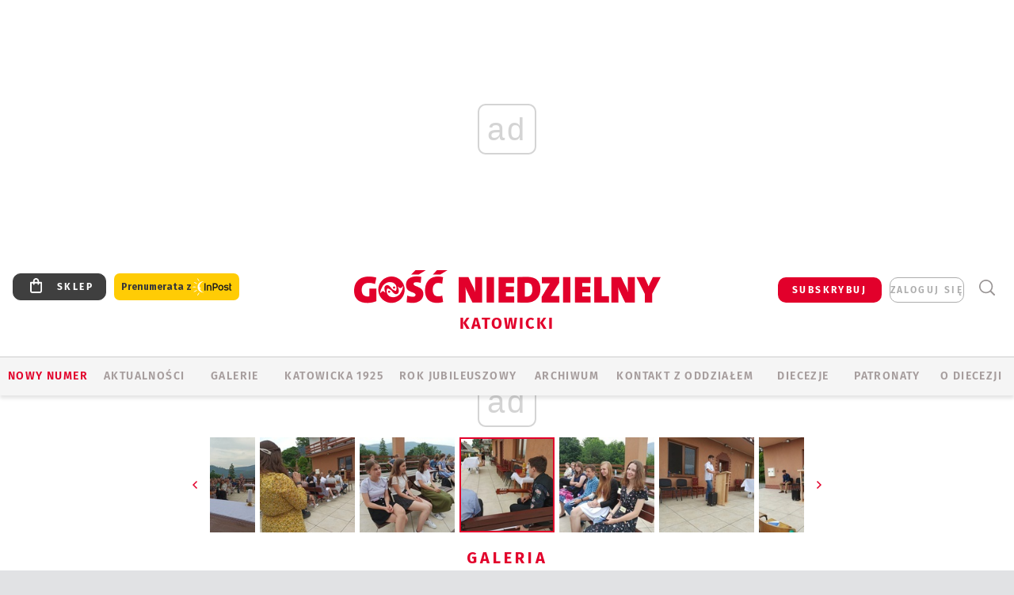

--- FILE ---
content_type: text/html; charset=utf-8
request_url: https://katowice.gosc.pl/gal/pokaz/6972707.Spotkanie-dwoch-wspolnot-oazowych/54
body_size: 31127
content:
<!DOCTYPE html PUBLIC "-//W3C//DTD XHTML 1.0 Transitional//EN" "http://www.w3.org/TR/xhtml1/DTD/xhtml1-transitional.dtd">
<html xmlns="http://www.w3.org/1999/xhtml">
<head>

	<meta http-equiv="Content-Type" content="text/html; charset=utf-8" />
	<meta http-equiv="Content-Language" content="pl" />
	<meta http-equiv="X-UA-Compatible" content="IE=edge" />
	<title>Spotkanie dwóch wspólnot oazowych</title>
			<meta name="author" content="Instytut Gość Media">
		<meta name="generator" content="www.igomedia.pl">
		<meta property="og:site_name" content="Instytut Gość Media">
		<meta name="viewport" content="width=device-width, initial-scale=1.0" />

	<meta http-equiv="refresh" content="3600">
			<meta moj="test">
		<link rel="stylesheet" type="text/css" href="/static/themes/gosc-2022/service.min.css?_=SgRR1gKTL1U69gY3Kkdn5w"/>
		<link href="https://fonts.googleapis.com/css2?family=Fira+Sans:wght@400;600;700;800&amp;family=Open+Sans:wght@400;500;600;700;800&amp;display=swap" rel="stylesheet" />		<style type="text/css">@font-face {  font-family: 'Fira-regular';font-display: swap;src:url('/static/themes/gosc-2022/fonts/FiraSans-Regular.ttf') format('truetype'),url('/static/themes/gosc-2022/fonts/gosc-2022/FiraSans-Regular.woff') format('woff');font-weight: normal;font-style: normal;}@font-face {  font-family: 'Fira-medium';font-display: swap;src:url('/static/themes/gosc-2022/fonts/FiraSans-Medium.ttf') format('truetype'),url('/static/themes/gosc-2022/fonts/gosc-2022/FiraSans-Medium.woff') format('woff');font-weight: 500;font-style: normal;}@font-face {  font-family: 'Fira-semibold';font-display: swap;src:url('/static/themes/gosc-2022/fonts/FiraSans-SemiBold.ttf') format('truetype'),url('/static/themes/gosc-2022/fonts/gosc-2022/FiraSans-SemiBold.woff') format('woff');font-weight: 600;font-style: normal;}@font-face {  font-family: 'Fira-bold';font-display: swap;src:url('/static/themes/gosc-2022/fonts/FiraSans-Bold.ttf') format('truetype'),url('/static/themes/gosc-2022/fonts/gosc-2022/FiraSans-Bold.woff') format('woff');font-weight: 700;font-style: normal;}@font-face {  font-family: 'Fira-extrabold';font-display: swap;src:url('/static/themes/gosc-2022/fonts/FiraSans-ExtraBold.ttf') format('truetype'),url('/static/themes/gosc-2022/fonts/gosc-2022/FiraSans-ExtraBold.woff') format('woff');font-weight: 800;font-style: normal;} @font-face {  font-family: 'PTSerif-Regular';font-display: swap;src:url('/static/themes/gosc-2022/fonts/PTSerif-Regular.ttf') format('truetype'),url('/static/themes/gosc-2022/fonts/gosc-2022/PTSerif-Regular.woff') format('woff');font-weight: 400;font-style: normal;}@font-face {  font-family: 'PTSerif-Italic';font-display: swap;src:url('/static/themes/gosc-2022/fonts/PTSerif-Italic.ttf') format('truetype'),url('/static/themes/gosc-2022/fonts/gosc-2022/PTSerif-Italic.woff') format('woff');font-weight: 400;font-style: normal;}@font-face {  font-family: 'PTSerif-BoldItalic';font-display: swap;src:url('/static/themes/gosc-2022/fonts/PTSerif-BoldItalic.ttf') format('truetype'),url('/static/themes/gosc-2022/fonts/gosc-2022/PTSerif-BoldItalic.woff') format('woff');font-weight: 700;font-style: normal;}@font-face {  font-family: 'PTSerif-Bold';font-display: swap;src:url('/static/themes/gosc-2022/fonts/PTSerif-Bold.ttf') format('truetype'),url('/static/themes/gosc-2022/fonts/gosc-2022/PTSerif-Bold.woff') format('woff');font-weight: 700;font-style: normal;} </style>		<style type="text/css">@font-face {  font-family: 'icomoon';  src:  url('/static/themes/gosc-2022/fonts/icomoon.eot?5um8d2');  src:  url('/static/themes/gosc-2022/fonts/icomoon.eot?5um8d2#iefix') format('embedded-opentype'),    url('/static/themes/gosc-2022/fonts/icomoon.ttf?5um8d2') format('truetype'),    url('/static/themes/gosc-2022/fonts/icomoon.woff?5um8d2') format('woff'),    url('/static/themes/gosc-2022/fonts/icomoon.svg?5um8d2#icomoon') format('svg');  font-weight: normal;  font-style: normal;}  </style>

		

		

	<script type='text/javascript'>
			window.CookieMsgVersion = 3;
		window.PrivacyPolicyContentURL = "https://www.wiara.pl/_int/welcome-message";
		var wre={"web":{},"api":{"DEBUG":false,"ReportProblem":null,"GetHelp":null,"LoginLayer":null,"ReportJSWarns":false,"migrateMute":true,"ServiceWorker":"/static/js/sw.min.js"}};
		wre.Ready=function(cb){};
		wre.EmitDone=function(cb){};
		wre.IncReqScripts=function(){wre._req_scripts++};
		wre._req_scripts=0;
		wre.IsMenuInteractionDisabled = false;

		wre.api.MOBILE=false;
		(function() {
			"use strict";
			var readyList=[],readyFired=false,inst=false,d=document;
			function ready(){if(!readyFired){readyFired=true;for(var i=0;i<readyList.length;i++){readyList[i].fn.call(window,readyList[i].ctx);}readyList=null;}};
			wre.Ready=function(callback,context){if(readyFired||!wre._req_scripts){setTimeout(function(){callback(context);},1);return;}else{readyList.push({fn:callback,ctx:context});}};
			wre.EmitDone=function(){wre._req_scripts--;if(wre._req_scripts <= 0){ready();}};
		})();
		
	</script>
				<script type="text/javascript" src="//wf2.xcdn.pl/static/js/desktop.min.js?_=JdXNXRCaHu5xc489BP7aJQ"></script>
			<script>wre.IncReqScripts(); wre.recaptcha_v3_key="6LfKq5UUAAAAAMU4Rd1_l_MKSJAizQb5Mk_8bFA_";</script>
			<script src="https://www.google.com/recaptcha/api.js?render=6LfKq5UUAAAAAMU4Rd1_l_MKSJAizQb5Mk_8bFA_" async onload="wre.EmitDone()"></script>
		<script type="text/javascript">
			wre.Ready(function() {
				$(document).on("mobileinit", function () {
					$.mobile.ajaxEnabled = false;
				});
			});
		</script>

		
	<script type="text/javascript">
	/* <![CDATA[ */
		wre.api.SERVICE_ROOT = "/";
		wre.api.ReportProblem = "x9b5327ec.xff17b375";
		wre.api.GetHelp = "x014234ef.x09b49125";
		wre.api.LoginLayer = "xedcfe968.x2b43a516";
		wre.api.ReportAbuse = "x9b5327ec.x3d8cf562";
		wre.api.UserInfoTooltip = "xedcfe968.x62ac0126";
		wre.api.NewMessage = "xedcfe968.xeda7861c";
		wre.api.AddFriend = "xedcfe968.xd4d39bc2";
		wre.api.ManageFollowers = "x52c6d494.x6ed3e580";
		wre.api.Sink = "https://www.wiara.pl/sink";
		wre.api.Logout = "x2983bb04.x8d97e42a";
		wre.api.CommentVote = "x52c6d494.x70f961d2";
		wre.api.CommentAbuse = "x52c6d494.xba877c6c";
		wre.api.Adverts = true;
		wre.api.AdvertsDFPAsync = true;
		wre.api.SessionKey = "wiara_sid";
		wre.api.CookiePrefix = "";
		wre.api.WidgetsFrame = 3;
		wre.api.community = {};


		wre.includes = {};
			wre.includes.player = ["//wf2.xcdn.pl/static/js/player-audio.min.js?_=DbqkyN6fmGisRAfVDxmjVg"];
			wre.includes.mejs = ["//wf1.xcdn.pl/static/js/jquery/mejs/build-4.2.9/mediaelement-and-player.min.js?_=rJ6hiWug6GJG9U_yXnqA"];
	/* ]]> */
	</script>
			<script type="text/javascript" src="/static/themes/gosc-2022/script.min.js?_=j1vDPSeeUqk73fDAPSvS0Q"></script>
		
<script type="text/javascript">
/* <![CDATA[ */
			(function(i,s,o,g,r,a,m){i['GoogleAnalyticsObject']=r;i[r]=i[r]||function(){
			(i[r].q=i[r].q||[]).push(arguments)},i[r].l=1*new Date();a=s.createElement(o),
			m=s.getElementsByTagName(o)[0];a.async=1;a.src=g;m.parentNode.insertBefore(a,m)
			})(window,document,'script','//www.google-analytics.com/analytics.js','ga');
											ga('create', "UA-22353525-1", {
					cookieDomain: ".gosc.pl",
					legacyCookieDomain: ".gosc.pl"
				});
				ga('send', 'pageview');

			ga('set', 'anonymizeIp', true);
	
/* ]]> */
</script>

				
<script type="text/javascript">
/* <![CDATA[ */

			(function(w,d,s,l,i){w[l]=w[l]||[];w[l].push({'gtm.start': new Date().getTime(),event:'gtm.js'});var f=d.getElementsByTagName(s)[0], j=d.createElement(s),dl=l!='dataLayer'?'&l='+l:'';j.async=true;j.src= 'https://www.googletagmanager.com/gtm.js?id='+i+dl;f.parentNode.insertBefore(j,f); })(window,document,'script','dataLayer',"GTM-M2KF7KL9");
		
/* ]]> */
</script>

		
							 

							<script async src="https://get.optad360.io/sf/9e19397e-ea56-4dde-8591-6a48bbe70d81/plugin.min.js"></script>
	<script type="text/javascript" src="/static/js/browser-update.min.js?_=15755" async="async" defer="defer"></script>

	<link href="https://katowice.gosc.pl/rss/rtr/135dd4.Gosc-w-archidiecezji-katowickiej" type="application/atom+xml" title="Gość w archidiecezji katowickiej" rel="alternate" />
<link href="https://katowice.gosc.pl/rss/rtr/4ad6b7.Pielgrzyka-rybnicka-dzien-po-dniu" type="application/atom+xml" title="Pielgrzyka rybnicka dzień po dniu" rel="alternate" />
<link href="/static/themes/gosc-2022/touch-icons/touch-icon-192x192.png" rel="icon" sizes="192x192"/>
<link href="/static/themes/gosc-2022/touch-icons/180gn.png" rel="apple-touch-icon-precomposed" sizes="180x180"/>
<link href="/static/themes/gosc-2022/touch-icons/152gn.png" rel="apple-touch-icon-precomposed" sizes="152x152"/>
<link href="/static/themes/gosc-2022/touch-icons/144gn.png" rel="apple-touch-icon-precomposed" sizes="144x144"/>
<link href="/static/themes/gosc-2022/touch-icons/120gn.png" rel="apple-touch-icon-precomposed" sizes="120x120"/>
<link href="/static/themes/gosc-2022/touch-icons/114gn.png" rel="apple-touch-icon-precomposed" sizes="114x114"/>
<link href="/static/themes/gosc-2022/touch-icons/76gn.png" rel="apple-touch-icon-precomposed" sizes="76x76"/>
<link href="/static/themes/gosc-2022/touch-icons/72gn.png" rel="apple-touch-icon-precomposed" sizes="72x72"/>
<link href="/static/themes/gosc-2022/touch-icons/apple-touch-icon-precomposed.png" rel="apple-touch-icon-precomposed"/>
<link rel="manifest" href="https://katowice.gosc.pl/manifest.webmanifest.json"/>
<meta name="msapplication-TileColor" content="#da532c"/>
<meta name="theme-color" content="#ffffff"/>
<link rel="shortcut icon" href="/static/themes/gosc-2022/favicon.ico?v=ZWEkeS2uxXpV5QwhieNaZw" type="image/x-icon" />

	<meta property="fb:app_id" content="314192143101"/>

		

							<meta name="description" content="​Zamiast dnia wspólnoty w czasie rekolekcji oazowych w te wakacje odbyły się znacznie mniejsze spotkania. Przyczyną jest pandemia. W Brennej-Leśnicy spotkały..."/>
					<link rel="next" href="/gal/pokaz/6972707.Spotkanie-dwoch-wspolnot-oazowych/55"/>
					<link rel="prev" href="/gal/pokaz/6972707.Spotkanie-dwoch-wspolnot-oazowych/53"/>
					<meta property="og:type" content="album"/>
					<meta property="og:title" content="Spotkanie dwóch wspólnot oazowych"/>
					<meta property="og:description" content="​Zamiast dnia wspólnoty w czasie rekolekcji oazowych w te wakacje odbyły się znacznie mniejsze spotkania. Przyczyną jest pandemia. W Brennej-Leśnicy spotkały..."/>
					<meta property="og:url" content="https://katowice.gosc.pl/gal/spis/6972707.Spotkanie-dwoch-wspolnot-oazowych"/>
					<meta property="article:section" content="Religion"/>
					<meta property="article:published_time" content="2021-07-09T19:31:42Z"/>
					<meta property="article:modified_time" content="2021-07-09T20:41:20Z"/>
					<meta property="article:tag" content="OAZA"/>
					<meta property="article:tag" content="RUCH ŚWIATŁO-ŻYCIE"/>
					<meta property="article:tag" content="DZIEŃ WSPÓLNOTY"/>
					<meta property="article:tag" content="BRENNA-LEŚNICA"/>
					<meta property="article:author" content="ONŻ 1 Brenna-Leśnica"/>
							<meta property="og:image" content="https://wf1.xcdn.pl/files/21/07/09/852682_qsoK_61_C1200x1200-7XbmS1.png.webp?conv=JGQFAAAABLAEsAB9CABm"/>
					<meta property="og:image:src" content="https://wf1.xcdn.pl/files/21/07/09/852682_qsoK_61_C1200x1200-7XbmS1.png.webp?conv=JGQFAAAABLAEsAB9CABm"/>
					<meta property="og:image:type" content="image/png"/>
					<meta property="og:image:alt" content=""/>
					<meta property="og:image:width" content="1200"/>
					<meta property="og:image:height" content="899"/>
					<meta name="twitter:card" content="summary_large_image"/>
					<meta name="twitter:site" content="@gnkatowice"/>
					<meta name="twitter:title" content="Spotkanie dwóch wspólnot oazowych"/>
					<meta name="twitter:description" content="​Zamiast dnia wspólnoty w czasie rekolekcji oazowych w te wakacje odbyły się znacznie mniejsze spotkania. Przyczyną jest pandemia. W Brennej-Leśnicy spotkały..."/>
					<meta property="twitter:image" content="https://wf1.xcdn.pl/files/21/07/09/852682_qsoK_61_C1200x1200-7XbmS1.png.webp?conv=JGQFAAAABLAEsAB9CABm"/>
					<meta property="twitter:image:src" content="https://wf1.xcdn.pl/files/21/07/09/852682_qsoK_61_C1200x1200-7XbmS1.png.webp?conv=JGQFAAAABLAEsAB9CABm"/>
					<meta property="twitter:image:type" content="image/png"/>
					<meta property="twitter:image:alt" content=""/>
					<meta property="twitter:image:width" content="1200"/>
					<meta property="twitter:image:height" content="899"/>
					<meta property="og:image" content="https://katowice.gosc.pl/static/images/base/gosc.jpg"/>
					<meta property="og:site_name" content="katowice.gosc.pl"/>
<script type="application/ld+json">{"@context": "https://schema.org", "url": "https://katowice.gosc.pl", "name": "Go\u015b\u0107 Katowicki"}</script>
		<meta name="keywords" content="OAZA,RUCH ŚWIATŁO-ŻYCIE,DZIEŃ WSPÓLNOTY,BRENNA-LEŚNICA,gość katowicki, tygodnik katolicki, kościół na śląsku, kościół katowicki, parafie archidiecezji katowickiej"/>
	<meta name="msapplication-config" content="none"/>
</head>
<body id="body"  class="app-Gallery">
			<noscript><iframe src="https://www.googletagmanager.com/ns.html?id=GTM-M2KF7KL9" height="0" width="0" style="display:none;visibility:hidden"></iframe></noscript>












		
	<div id="fb-root"></div>
	<script>
	window.fbAsyncInit=function() {FB.init({appId:"314192143101",xfbml:true,version:'v2.9'});};
	(function(d, s, id) {
		var js, fjs = d.getElementsByTagName(s)[0];
		if (d.getElementById(id)) return;
		js = d.createElement(s); js.id = id; js.async=1;
		js.src = "//connect.facebook.net/pl_PL/sdk.js";
		fjs.parentNode.insertBefore(js, fjs);
		}(document, 'script', 'facebook-jssdk'));
	</script>

				
<script type="text/javascript">
/* <![CDATA[ */

			var pp_gemius_identifier = new String("bJfgJNCCf33TDw.jV3Nt3tTaXfv13aM5GP9fetVl8sP.C7");
			var org_gemius_identifier = new String("bJfgJNCCf33TDw.jV3Nt3tTaXfv13aM5GP9fetVl8sP.C7");
			function gemius_pending(i) { window[i] = window[i] || function() {var x = window[i+'_pdata'] = window[i+'_pdata'] || []; x[x.length]=arguments;};};
			gemius_pending('gemius_hit'); gemius_pending('gemius_event'); gemius_pending('pp_gemius_hit'); gemius_pending('pp_gemius_event');
			(function(d,t) {try {var gt=d.createElement(t),s=d.getElementsByTagName(t)[0],l='http'+((location.protocol=='https:')?'s':''); gt.setAttribute('async','async');
			gt.setAttribute('defer','defer'); gt.src=l+'://gapl.hit.gemius.pl/xgemius.js'; s.parentNode.insertBefore(gt,s);} catch (e) {}})(document,'script');
		
/* ]]> */
</script>

			

<div id="w">


<div id="NewReleaseLayer" style="display:none">
	<a href="#" class="BtnClose" style="font-size:16px">Powrót do strony</a>
	<div class="Content"></div>
</div>

					
				





		<div class="wp-bd webpart-wrap-layout wp-el" >




	<div class="c layout-1280">
	<div class="c1280 LayoutColumn Col0">
		





		<div class="wp-bd webpart-wrap-layout_column wp-el" >






		<div class="wp-bd webpart-wrap-raw_html wp-el" >
<ins class="staticpubads89354" data-slot="1"></ins>
	
		</div>




<div class="pos-sticky">


		<div class="wp-bd webpart-wrap-layout webpart-bg-99CCFF wp-el" >




	<div class=" fr1_99CCFF layout-1" style="width: 100%; clear:both">
	<div class="c1 LayoutColumn Col0">
		





		<div class="wp-bd webpart-wrap-layout_column wp-el" >






		<div class="wp-bd webpart-wrap-HeaderMobile wp-el" style="padding-top:0px;margin-top:0;">








 
<div id="topHead" class="layout-1200 d-flex justify-content-between ">
	<ul>
		<li class="fixed-soc-icon"><a href="javascript:void(0)" class="ShowWidget" data-widget="SimpleLayer" data-widget-class="WidgetAllServices" data-url="/_int/widget-all-services">nasze media</a></li>
		<li class="fixed-soc-icon ct"><a href="javascript:void(0)" class="ShowWidget" data-widget="ContactForm" data-widget-class="ContactFormServices">Kontakt</a></li>
	</ul>

	<div class="navBox">
		<div class="nav-shop"><a href="http://sklep.gosc.pl/"><span class="icon-buy"></span></a></div>
		
		<div class="nav-dropdown nav-login-box">
			<a class="subskrypcja" href="/Subskrypcja">SUBSKRYBUJ</a>


				<a href="" class="nav-login-box__toggler DropdownToggler icon-avatar">zaloguj się</a>
			<div class="nav-dropdown__inner">
			<div class="nav-dropdown-header">PROFIL UŻYTKOWNIKA</div>
					<div class="nav-login-box__login">
						<div class="nav-login-box__header">
							Wygląda na to, że nie jesteś jeszcze zalogowany.
						</div>
	
						<div id="l">
							<div class="l1"><a href="https://moj.gosc.pl/" class="b show-layer-login" title="zaloguj się">zaloguj się</a></div>
							<div class="nav-login-text-box">
								lub
							</div>
							<div class="l2"><a href="https://moj.gosc.pl/rejestracja" class="b" title="załóż konto">zarejestruj się</a></div>
						</div>
					</div>
			</div>
		</div>
	
			<form class="search" method="get" id="search_form" action="/wyszukaj/wyrazy">
				<button class="search__button SearchButton icon-search-light" type="button" data-role="none">Wyszukiwarka</button>
				<div class="search__content">
						<input type="text" data-role="none" class="search__input" name="q" class="input" placeholder="Wyszukaj..." value="" />
					<input type="submit" data-role="none" class="search__submit" id="search" value="szukaj" data-width="233" />
				</div>
			</form>
	



		
	</div>

</div>


	<div class="service-header">
			<div class="layout-1200">
				
					<a href="https://gosc.pl" class="custom-logo">
						<img src="//wf2.xcdn.pl/files/24.bkt/02/22/597815_2Q6V_349941_pWqT_Group_1929gnlog.png" alt="Serwis internetowy Gościa Katowickiego">
					</a>
					<h2>Katowicki<span class="title-decorate"></span></h2>
			</div>

	</div>

<div class="menuWrapper">



		

</div>





<script type="text/javascript">
/* <![CDATA[ */
	$(function(){
		
	wre.web.InstallMobileHeader();
	wre.web.InstallLayoutGroups();

	});

/* ]]> */
</script>


	
		</div>






		<div class="wp-bd webpart-wrap-menu wp-el" >






<div id="h4" class=""><div id="h4_">
	

	<ul id="rm">

		

							<li class="m1">
				<a href="#" rel="nofollow" class="cur_def">Nowy numer</a>
				


			</li>

							<li class="m2">
				<a href="/Wiadomosci" class="">AKTUALNOŚCI</a>
				


			</li>

							<li class="m3 s">
				<a href="/Galerie" class=" s">GALERIE</a>
				


			</li>

							<li class="m4">
				<a href="https://katowicka1925.gosc.pl" class="">KATOWICKA 1925</a>
				


			</li>

							<li class="m5">
				<a href="https://katowice.gosc.pl/Rok-jubileuszowy" class="">Rok Jubileuszowy</a>
				

	<ul>

		

							<li class="z">
				<a href="https://katowice.gosc.pl/Rok-jubileuszowy/stonasto" class="">Sto na sto</a>
				


			</li>

	</ul>

			</li>

							<li class="m6">
				<a href="/Archiwum_Katowice" class="">ARCHIWUM</a>
				


			</li>

							<li class="m7">
				<a href="/doc/811762.Redakcja-Goscia-Katowickiego" class="">KONTAKT Z ODDZIAŁEM</a>
				


			</li>

							<li class="m8">
				<a href="#" rel="nofollow" class="cur_def">Diecezje</a>
				

	<ul>

		

							<li class="">
				<a href="http://bielsko.gosc.pl" class="">Bielsko-Żywiecka</a>
				


			</li>

							<li class="">
				<a href="http://elblag.gosc.pl" class="">Elbląska</a>
				


			</li>

							<li class="">
				<a href="http://gdansk.gosc.pl" class="">Gdańska</a>
				


			</li>

							<li class="">
				<a href="http://gliwice.gosc.pl" class="">Gliwicka</a>
				


			</li>

							<li class="">
				<a href="http://katowice.gosc.pl" class="">Katowicka</a>
				


			</li>

							<li class="">
				<a href="http://koszalin.gosc.pl" class="">Koszalińsko-Kołobrzeska</a>
				


			</li>

							<li class="">
				<a href="http://krakow.gosc.pl" class="">Krakowska</a>
				


			</li>

							<li class="">
				<a href="http://legnica.gosc.pl" class="">Legnicka</a>
				


			</li>

							<li class="">
				<a href="http://lublin.gosc.pl" class="">Lubelska</a>
				


			</li>

							<li class="">
				<a href="http://lowicz.gosc.pl" class="">Łowicka</a>
				


			</li>

							<li class="">
				<a href="http://opole.gosc.pl" class="">Opolska</a>
				


			</li>

							<li class="">
				<a href="http://plock.gosc.pl" class="">Płocka</a>
				


			</li>

							<li class="">
				<a href="http://radom.gosc.pl" class="">Radomska</a>
				


			</li>

							<li class="">
				<a href="http://sandomierz.gosc.pl" class="">Sandomierska</a>
				


			</li>

							<li class="">
				<a href="http://swidnica.gosc.pl" class="">Świdnicka</a>
				


			</li>

							<li class="">
				<a href="http://tarnow.gosc.pl" class="">Tarnowska</a>
				


			</li>

							<li class="">
				<a href="http://olsztyn.gosc.pl" class="">Warmińska</a>
				


			</li>

							<li class="">
				<a href="http://warszawa.gosc.pl" class="">Warszawska</a>
				


			</li>

							<li class="">
				<a href="http://wroclaw.gosc.pl" class="">Wrocławska</a>
				


			</li>

							<li class="z">
				<a href="http://zgg.gosc.pl" class="">Zielonogórsko-Gorzowska</a>
				


			</li>

	</ul>

			</li>

							<li class="m9">
				<a href="/Patronaty" class="">Patronaty</a>
				


			</li>

							<li class="m10">
				<a href="/doc/1203527.Historia" class="">O DIECEZJI</a>
				

	<ul>

		

							<li class="">
				<a href="http://katowice.gosc.pl/Biskupi" class="">Biskupi</a>
				


			</li>

							<li class="">
				<a href="/doc/751629.Historia" class="">Historia</a>
				


			</li>

							<li class="z">
				<a href="http://parafie.gosc.pl/katowicka" class="">Parafie</a>
				


			</li>

	</ul>

			</li>

	</ul>

</div></div>

<script type="text/javascript">
/* <![CDATA[ */
$(function(){
	$('#rm li').mouseenter(function() {
		$(this).addClass('sfhover');
	}).mouseleave(function() {
		$(this).removeClass('sfhover');
	});
});
/* ]]> */
</script>

	
		</div>




		

		<div class="wp-el  wiara2015_left wp-has-title" >
				<div class="wp-bd webpart-wrap-Objects" >
				<a class="LayoutAnchor Anchor" name="Najnowsze-Wydania"></a>

			<div class="cf cN_wiara2015_left ">
					<h4 class=""><span>Najnowsze Wydania</span></h4>
			</div>





<ul class="im-220x270 img-on-hover ">
		
		<li class="prio0">
			<a class="" href="https://www.gosc.pl/wyszukaj/wydanie/przeglad/911419.GN-48-2025" title="GN 48/2025">
				
	<div class="imgBox">
				<img class="" src="//wf2.xcdn.pl/files/25.bkt/11/26/06/136768_wYkw_gn482025okladka_71.jpg.webp" alt="GN 48/2025" />
			
	<div class="iconType">
	</div>
	</div>

				<span class="sb h hnTitle">
				
					<strong class="sb">GN 48/2025</strong>
					<span class="sb">Dokument:(9507866,Metoda na życie)</span>
				</span>
			</a>
		</li>
		
		<li class="prio0">
			<a class="" href="https://www.gosc.pl/wyszukaj/wydanie/przeglad/90f070.GN-47-2025" title="GN 47/2025">
				
	<div class="imgBox">
				<img class="" src="//wf2.xcdn.pl/files/25.bkt/11/19/07/534146_NYgX_gn47r2025okladka_71.jpg.webp" alt="GN 47/2025" />
			
	<div class="iconType">
	</div>
	</div>

				<span class="sb h hnTitle">
				
					<strong class="sb">GN 47/2025</strong>
					<span class="sb">Dokument:(9498737,Mój król i&nbsp;moje królestwo)</span>
				</span>
			</a>
		</li>
		
		<li class="prio0">
			<a class="" href="https://www.gosc.pl/wyszukaj/wydanie/przeglad/90d507.GN-46-2025" title="GN 46/2025">
				
	<div class="imgBox">
				<img class="" src="//wf2.xcdn.pl/files/25.bkt/11/12/09/936357_Yvph_gn46r2025okladka_71.jpg.webp" alt="GN 46/2025" />
			
	<div class="iconType">
	</div>
	</div>

				<span class="sb h hnTitle">
				
					<strong class="sb">GN 46/2025</strong>
					<span class="sb">Dokument:(9491720,Błogosławieni  ubodzy)</span>
				</span>
			</a>
		</li>
		
		<li class="prio0">
			<a class="" href="https://www.gosc.pl/wyszukaj/wydanie/przeglad/90b686.GN-45-2025" title="GN 45/2025">
				
	<div class="imgBox">
				<img class="" src="//wf2.xcdn.pl/files/25.bkt/11/05/07/322545_XEwD_gn45r2025okladka_71.jpg.webp" alt="GN 45/2025" />
			
	<div class="iconType">
	</div>
	</div>

				<span class="sb h hnTitle">
				
					<strong class="sb">GN 45/2025</strong>
					<span class="sb">Dokument:(9483911,Nie do opowiedzenia)</span>
				</span>
			</a>
		</li>
		
		<li class="prio0">
			<a class="" href="https://www.gosc.pl/wyszukaj/wydanie/przeglad/909c08.GN-44-2025" title="GN 44/2025">
				
	<div class="imgBox">
				<img class="" src="//wf1.xcdn.pl/files/25.bkt/10/29/06/715985_kSP2_gn44r2025okladka_71.jpg.webp" alt="GN 44/2025" />
			
	<div class="iconType">
	</div>
	</div>

				<span class="sb h hnTitle">
				
					<strong class="sb">GN 44/2025</strong>
					<span class="sb">Dokument:(9477129,O szarej  godzinie)</span>
				</span>
			</a>
		</li>
</ul>

	
		</div>
		</div>

	
		</div>

	</div>

</div>

	
		</div>
</div>

	
		</div>

	</div>

</div>

	
		</div>
				
				





		<div class="wp-bd webpart-wrap-layout wp-el" >




	<div class="c layout-1280">
	<div class="c1280 LayoutColumn Col0">
		





		<div class="wp-bd webpart-wrap-layout_column wp-el" >






		<div class="wp-bd webpart-wrap-Navigation wp-el" >



<div class="breadcrumbs-w"><div class="breadcrumbs"><div class="breadcrumbs_">

	<div class="path" itemscope itemtype="http://schema.org/BreadcrumbList">
		<span itemprop="itemListElement" itemscope itemtype="http://schema.org/ListItem"><a href="https://katowice.gosc.pl" itemid="https://katowice.gosc.pl" itemscope itemtype="http://schema.org/Thing" itemprop="item"><span itemprop="name">katowice.gosc.pl</span></a><meta itemprop="position" content="1" /></span>

				<span class="path-divider">→</span> <span itemprop="itemListElement" itemscope itemtype="http://schema.org/ListItem"><a href="/Galerie" itemid="/Galerie" itemscope itemtype="http://schema.org/Thing" itemprop="item"><span itemprop="name">Multimedia</span></a><meta itemprop="position" content="2" /></span>
			<span class="path-divider">→</span> <span itemprop="itemListElement" itemscope itemtype="http://schema.org/ListItem"><a href="/gal/spis/6972707.Spotkanie-dwoch-wspolnot-oazowych" itemscope itemtype="http://schema.org/Thing" itemprop="item" itemid="/gal/spis/6972707.Spotkanie-dwoch-wspolnot-oazowych"><span itemprop="name">Spotkanie dwóch wspólnot oazowych</span></a><meta itemprop="position" content="3" /></span>

	</div>


</div></div></div>

	
		</div>












	

		<div class=" ">

		
				





		<div class=" ">

		
<div class="doc-images">
	<div class="cf txt att-gallery">

		<h1>Spotkanie dwóch wspólnot oazowych 
	<div class="iconType">
			<span class="icon-photo">76</span>
	</div>
</h1>

			<div class="gal-preview">
				<div id="GalleryContainer">
					
	
	<div class="cf">
		<div class="gal-rank">
			
		</div>
		<div class="gal-p-nrs l">
			<span class="gal-p-current_page">54</span> <span class="gal-p-divider">/</span> <span class="gal-p-objects_count">76</span>
		</div>
	</div>
	
	<div class="gal-page-nav">
			<div class="gal-page-next r">
					<a class="InPlaceLink" data-container="#GalleryContainer" data-content="/_int/gal/pokaz/6972707.Spotkanie-dwoch-wspolnot-oazowych/55" href="/gal/pokaz/6972707.Spotkanie-dwoch-wspolnot-oazowych/55#gt" title="następne">
						<span class="icon-arrow-right"></span>
					</a>
			</div>
			<div class="gal-page-prev r">
					<a class="InPlaceLink" data-container="#GalleryContainer" data-content="/_int/gal/pokaz/6972707.Spotkanie-dwoch-wspolnot-oazowych/53" href="/gal/pokaz/6972707.Spotkanie-dwoch-wspolnot-oazowych/53#gt" >
						<span class="icon-arrow-left"></span>
					</a>
			</div>
	</div>
	
				<div class="doc-gallery">
		<div class="doc-gallery__img">
			<a href="//wf1.xcdn.pl/files/21/07/09/852653_4WZl_13_83.jpg.webp" data-lightbox="image"><img src="//wf1.xcdn.pl/files/21/07/09/852653_4WZl_13_98.jpg.webp" alt="Spotkanie dwóch wspólnot oazowych" style="min-width: 693px; min-height: 520px"/></a>
			<a href="#" onclick="$(this).prev().trigger('click'); return false;" class="img_enlarge" title="Powiększ">&nbsp;</a>
		</div>
			</div>



				</div>
			</div>
			
<script type="text/javascript">
/* <![CDATA[ */
	$(function(){
		
				wre.web.InstallInPlaceContainer({
					el: $("#GalleryContainer"),
					href: "/gal/pokaz/6972707.Spotkanie-dwoch-wspolnot-oazowych/54#gt",
					url: "/_int/gal/pokaz/6972707.Spotkanie-dwoch-wspolnot-oazowych/54"
				});
			
	});

/* ]]> */
</script>

		

		<div>
				
	<div id="GalPreviews" class="inline-slider">
		<a href="javascript:void(0)" rel="nofollow" class="MoveArrow" data-direction="ToBegining">⏮</a>
		<a href="javascript:void(0)" rel="nofollow" class="MoveArrow" data-direction="Back">⏪</a>
		<div class="content">
			<ul id="GalleryList" class="gal-type-1">
					
					<li class="t1 " data-url="/gal/pokaz/6972707.Spotkanie-dwoch-wspolnot-oazowych#gt">
							<a class="InPlaceLink" data-container="#GalleryContainer" data-content="/_int/gal/pokaz/6972707.Spotkanie-dwoch-wspolnot-oazowych" href="/gal/pokaz/6972707.Spotkanie-dwoch-wspolnot-oazowych#gt">
										<span class="img "><img src="//wf2.xcdn.pl/files/21/07/09/852682_qsoK_61_70.jpg.webp" alt="Spotkanie dwóch wspólnot oazowych"/></span>

							</a>
						</a>
					</li>
					
					<li class="t1 " data-url="/gal/pokaz/6972707.Spotkanie-dwoch-wspolnot-oazowych/2#gt">
							<a class="InPlaceLink" data-container="#GalleryContainer" data-content="/_int/gal/pokaz/6972707.Spotkanie-dwoch-wspolnot-oazowych/2" href="/gal/pokaz/6972707.Spotkanie-dwoch-wspolnot-oazowych/2#gt">
										<span class="img "><img src="//wf1.xcdn.pl/files/21/07/09/852671_LgH8_66_70.jpg.webp" alt="Spotkanie dwóch wspólnot oazowych"/></span>

							</a>
						</a>
					</li>
					
					<li class="t1 " data-url="/gal/pokaz/6972707.Spotkanie-dwoch-wspolnot-oazowych/3#gt">
							<a class="InPlaceLink" data-container="#GalleryContainer" data-content="/_int/gal/pokaz/6972707.Spotkanie-dwoch-wspolnot-oazowych/3" href="/gal/pokaz/6972707.Spotkanie-dwoch-wspolnot-oazowych/3#gt">
										<span class="img "><img src="//wf1.xcdn.pl/files/21/07/09/852671_v0NU_65_70.jpg.webp" alt="Spotkanie dwóch wspólnot oazowych"/></span>

							</a>
						</a>
					</li>
					
					<li class="t1 " data-url="/gal/pokaz/6972707.Spotkanie-dwoch-wspolnot-oazowych/4#gt">
							<a class="InPlaceLink" data-container="#GalleryContainer" data-content="/_int/gal/pokaz/6972707.Spotkanie-dwoch-wspolnot-oazowych/4" href="/gal/pokaz/6972707.Spotkanie-dwoch-wspolnot-oazowych/4#gt">
										<span class="img "><img src="//wf2.xcdn.pl/files/21/07/09/852671_Kx3D_64_70.jpg.webp" alt="Spotkanie dwóch wspólnot oazowych"/></span>

							</a>
						</a>
					</li>
					
					<li class="t1 " data-url="/gal/pokaz/6972707.Spotkanie-dwoch-wspolnot-oazowych/5#gt">
							<a class="InPlaceLink" data-container="#GalleryContainer" data-content="/_int/gal/pokaz/6972707.Spotkanie-dwoch-wspolnot-oazowych/5" href="/gal/pokaz/6972707.Spotkanie-dwoch-wspolnot-oazowych/5#gt">
										<span class="img "><img src="//wf1.xcdn.pl/files/21/07/09/852671_ytGN_63_70.jpg.webp" alt="Spotkanie dwóch wspólnot oazowych"/></span>

							</a>
						</a>
					</li>
					
					<li class="t1 " data-url="/gal/pokaz/6972707.Spotkanie-dwoch-wspolnot-oazowych/6#gt">
							<a class="InPlaceLink" data-container="#GalleryContainer" data-content="/_int/gal/pokaz/6972707.Spotkanie-dwoch-wspolnot-oazowych/6" href="/gal/pokaz/6972707.Spotkanie-dwoch-wspolnot-oazowych/6#gt">
										<span class="img "><img src="//wf2.xcdn.pl/files/21/07/09/852671_11tS_62_70.jpg.webp" alt="Spotkanie dwóch wspólnot oazowych"/></span>

							</a>
						</a>
					</li>
					
					<li class="t1 " data-url="/gal/pokaz/6972707.Spotkanie-dwoch-wspolnot-oazowych/7#gt">
							<a class="InPlaceLink" data-container="#GalleryContainer" data-content="/_int/gal/pokaz/6972707.Spotkanie-dwoch-wspolnot-oazowych/7" href="/gal/pokaz/6972707.Spotkanie-dwoch-wspolnot-oazowych/7#gt">
										<span class="img "><img src="//wf2.xcdn.pl/files/21/07/09/852670_MRTj_60_70.jpg.webp" alt="Spotkanie dwóch wspólnot oazowych"/></span>

							</a>
						</a>
					</li>
					
					<li class="t1 " data-url="/gal/pokaz/6972707.Spotkanie-dwoch-wspolnot-oazowych/8#gt">
							<a class="InPlaceLink" data-container="#GalleryContainer" data-content="/_int/gal/pokaz/6972707.Spotkanie-dwoch-wspolnot-oazowych/8" href="/gal/pokaz/6972707.Spotkanie-dwoch-wspolnot-oazowych/8#gt">
										<span class="img "><img src="//wf2.xcdn.pl/files/21/07/09/852670_D8ta_59_70.jpg.webp" alt="Spotkanie dwóch wspólnot oazowych"/></span>

							</a>
						</a>
					</li>
					
					<li class="t1 " data-url="/gal/pokaz/6972707.Spotkanie-dwoch-wspolnot-oazowych/9#gt">
							<a class="InPlaceLink" data-container="#GalleryContainer" data-content="/_int/gal/pokaz/6972707.Spotkanie-dwoch-wspolnot-oazowych/9" href="/gal/pokaz/6972707.Spotkanie-dwoch-wspolnot-oazowych/9#gt">
										<span class="img "><img src="//wf1.xcdn.pl/files/21/07/09/852670_arIp_58_70.jpg.webp" alt="Spotkanie dwóch wspólnot oazowych"/></span>

							</a>
						</a>
					</li>
					
					<li class="t1 " data-url="/gal/pokaz/6972707.Spotkanie-dwoch-wspolnot-oazowych/10#gt">
							<a class="InPlaceLink" data-container="#GalleryContainer" data-content="/_int/gal/pokaz/6972707.Spotkanie-dwoch-wspolnot-oazowych/10" href="/gal/pokaz/6972707.Spotkanie-dwoch-wspolnot-oazowych/10#gt">
										<span class="img "><img src="//wf2.xcdn.pl/files/21/07/09/852670_U5PH_57_70.jpg.webp" alt="Spotkanie dwóch wspólnot oazowych"/></span>

							</a>
						</a>
					</li>
					
					<li class="t1 " data-url="/gal/pokaz/6972707.Spotkanie-dwoch-wspolnot-oazowych/11#gt">
							<a class="InPlaceLink" data-container="#GalleryContainer" data-content="/_int/gal/pokaz/6972707.Spotkanie-dwoch-wspolnot-oazowych/11" href="/gal/pokaz/6972707.Spotkanie-dwoch-wspolnot-oazowych/11#gt">
										<span class="img "><img src="//wf2.xcdn.pl/files/21/07/09/852670_E9xu_56_70.jpg.webp" alt="Spotkanie dwóch wspólnot oazowych"/></span>

							</a>
						</a>
					</li>
					
					<li class="t1 " data-url="/gal/pokaz/6972707.Spotkanie-dwoch-wspolnot-oazowych/12#gt">
							<a class="InPlaceLink" data-container="#GalleryContainer" data-content="/_int/gal/pokaz/6972707.Spotkanie-dwoch-wspolnot-oazowych/12" href="/gal/pokaz/6972707.Spotkanie-dwoch-wspolnot-oazowych/12#gt">
										<span class="img "><img src="//wf2.xcdn.pl/files/21/07/09/852670_u2fU_55_70.jpg.webp" alt="Spotkanie dwóch wspólnot oazowych"/></span>

							</a>
						</a>
					</li>
					
					<li class="t1 " data-url="/gal/pokaz/6972707.Spotkanie-dwoch-wspolnot-oazowych/13#gt">
							<a class="InPlaceLink" data-container="#GalleryContainer" data-content="/_int/gal/pokaz/6972707.Spotkanie-dwoch-wspolnot-oazowych/13" href="/gal/pokaz/6972707.Spotkanie-dwoch-wspolnot-oazowych/13#gt">
										<span class="img "><img src="//wf2.xcdn.pl/files/21/07/09/852670_qei9_54_70.jpg.webp" alt="Spotkanie dwóch wspólnot oazowych"/></span>

							</a>
						</a>
					</li>
					
					<li class="t1 " data-url="/gal/pokaz/6972707.Spotkanie-dwoch-wspolnot-oazowych/14#gt">
							<a class="InPlaceLink" data-container="#GalleryContainer" data-content="/_int/gal/pokaz/6972707.Spotkanie-dwoch-wspolnot-oazowych/14" href="/gal/pokaz/6972707.Spotkanie-dwoch-wspolnot-oazowych/14#gt">
										<span class="img "><img src="//wf1.xcdn.pl/files/21/07/09/852669_FCKk_53_70.jpg.webp" alt="Spotkanie dwóch wspólnot oazowych"/></span>

							</a>
						</a>
					</li>
					
					<li class="t1 " data-url="/gal/pokaz/6972707.Spotkanie-dwoch-wspolnot-oazowych/15#gt">
							<a class="InPlaceLink" data-container="#GalleryContainer" data-content="/_int/gal/pokaz/6972707.Spotkanie-dwoch-wspolnot-oazowych/15" href="/gal/pokaz/6972707.Spotkanie-dwoch-wspolnot-oazowych/15#gt">
										<span class="img "><img src="//wf2.xcdn.pl/files/21/07/09/852669_E08v_52_70.jpg.webp" alt="Spotkanie dwóch wspólnot oazowych"/></span>

							</a>
						</a>
					</li>
					
					<li class="t1 " data-url="/gal/pokaz/6972707.Spotkanie-dwoch-wspolnot-oazowych/16#gt">
							<a class="InPlaceLink" data-container="#GalleryContainer" data-content="/_int/gal/pokaz/6972707.Spotkanie-dwoch-wspolnot-oazowych/16" href="/gal/pokaz/6972707.Spotkanie-dwoch-wspolnot-oazowych/16#gt">
										<span class="img "><img src="//wf1.xcdn.pl/files/21/07/09/852669_tGmA_51_70.jpg.webp" alt="Spotkanie dwóch wspólnot oazowych"/></span>

							</a>
						</a>
					</li>
					
					<li class="t1 " data-url="/gal/pokaz/6972707.Spotkanie-dwoch-wspolnot-oazowych/17#gt">
							<a class="InPlaceLink" data-container="#GalleryContainer" data-content="/_int/gal/pokaz/6972707.Spotkanie-dwoch-wspolnot-oazowych/17" href="/gal/pokaz/6972707.Spotkanie-dwoch-wspolnot-oazowych/17#gt">
										<span class="img "><img src="//wf1.xcdn.pl/files/21/07/09/852669_R9tm_50_70.jpg.webp" alt="Spotkanie dwóch wspólnot oazowych"/></span>

							</a>
						</a>
					</li>
					
					<li class="t1 " data-url="/gal/pokaz/6972707.Spotkanie-dwoch-wspolnot-oazowych/18#gt">
							<a class="InPlaceLink" data-container="#GalleryContainer" data-content="/_int/gal/pokaz/6972707.Spotkanie-dwoch-wspolnot-oazowych/18" href="/gal/pokaz/6972707.Spotkanie-dwoch-wspolnot-oazowych/18#gt">
										<span class="img "><img src="//wf2.xcdn.pl/files/21/07/09/852668_ZuSk_48_70.jpg.webp" alt="Spotkanie dwóch wspólnot oazowych"/></span>

							</a>
						</a>
					</li>
					
					<li class="t1 " data-url="/gal/pokaz/6972707.Spotkanie-dwoch-wspolnot-oazowych/19#gt">
							<a class="InPlaceLink" data-container="#GalleryContainer" data-content="/_int/gal/pokaz/6972707.Spotkanie-dwoch-wspolnot-oazowych/19" href="/gal/pokaz/6972707.Spotkanie-dwoch-wspolnot-oazowych/19#gt">
										<span class="img "><img src="//wf1.xcdn.pl/files/21/07/09/852668_80D4_49_70.jpg.webp" alt="Spotkanie dwóch wspólnot oazowych"/></span>

							</a>
						</a>
					</li>
					
					<li class="t1 " data-url="/gal/pokaz/6972707.Spotkanie-dwoch-wspolnot-oazowych/20#gt">
							<a class="InPlaceLink" data-container="#GalleryContainer" data-content="/_int/gal/pokaz/6972707.Spotkanie-dwoch-wspolnot-oazowych/20" href="/gal/pokaz/6972707.Spotkanie-dwoch-wspolnot-oazowych/20#gt">
										<span class="img "><img src="//wf1.xcdn.pl/files/21/07/09/852665_g1S0_47_70.jpg.webp" alt="Spotkanie dwóch wspólnot oazowych"/></span>

							</a>
						</a>
					</li>
					
					<li class="t1 " data-url="/gal/pokaz/6972707.Spotkanie-dwoch-wspolnot-oazowych/21#gt">
							<a class="InPlaceLink" data-container="#GalleryContainer" data-content="/_int/gal/pokaz/6972707.Spotkanie-dwoch-wspolnot-oazowych/21" href="/gal/pokaz/6972707.Spotkanie-dwoch-wspolnot-oazowych/21#gt">
										<span class="img "><img src="//wf2.xcdn.pl/files/21/07/09/852665_C6nL_46_70.jpg.webp" alt="Spotkanie dwóch wspólnot oazowych"/></span>

							</a>
						</a>
					</li>
					
					<li class="t1 " data-url="/gal/pokaz/6972707.Spotkanie-dwoch-wspolnot-oazowych/22#gt">
							<a class="InPlaceLink" data-container="#GalleryContainer" data-content="/_int/gal/pokaz/6972707.Spotkanie-dwoch-wspolnot-oazowych/22" href="/gal/pokaz/6972707.Spotkanie-dwoch-wspolnot-oazowych/22#gt">
										<span class="img "><img src="//wf2.xcdn.pl/files/21/07/09/852664_zwAy_45_70.jpg.webp" alt="Spotkanie dwóch wspólnot oazowych"/></span>

							</a>
						</a>
					</li>
					
					<li class="t1 " data-url="/gal/pokaz/6972707.Spotkanie-dwoch-wspolnot-oazowych/23#gt">
							<a class="InPlaceLink" data-container="#GalleryContainer" data-content="/_int/gal/pokaz/6972707.Spotkanie-dwoch-wspolnot-oazowych/23" href="/gal/pokaz/6972707.Spotkanie-dwoch-wspolnot-oazowych/23#gt">
										<span class="img "><img src="//wf1.xcdn.pl/files/21/07/09/852664_SMc5_41_70.jpg.webp" alt="Spotkanie dwóch wspólnot oazowych"/></span>

							</a>
						</a>
					</li>
					
					<li class="t1 " data-url="/gal/pokaz/6972707.Spotkanie-dwoch-wspolnot-oazowych/24#gt">
							<a class="InPlaceLink" data-container="#GalleryContainer" data-content="/_int/gal/pokaz/6972707.Spotkanie-dwoch-wspolnot-oazowych/24" href="/gal/pokaz/6972707.Spotkanie-dwoch-wspolnot-oazowych/24#gt">
										<span class="img "><img src="//wf1.xcdn.pl/files/21/07/09/852664_y1y9_40_70.jpg.webp" alt="Spotkanie dwóch wspólnot oazowych"/></span>

							</a>
						</a>
					</li>
					
					<li class="t1 " data-url="/gal/pokaz/6972707.Spotkanie-dwoch-wspolnot-oazowych/25#gt">
							<a class="InPlaceLink" data-container="#GalleryContainer" data-content="/_int/gal/pokaz/6972707.Spotkanie-dwoch-wspolnot-oazowych/25" href="/gal/pokaz/6972707.Spotkanie-dwoch-wspolnot-oazowych/25#gt">
										<span class="img "><img src="//wf1.xcdn.pl/files/21/07/09/852664_2AM9_44_70.jpg.webp" alt="Spotkanie dwóch wspólnot oazowych"/></span>

							</a>
						</a>
					</li>
					
					<li class="t1 " data-url="/gal/pokaz/6972707.Spotkanie-dwoch-wspolnot-oazowych/26#gt">
							<a class="InPlaceLink" data-container="#GalleryContainer" data-content="/_int/gal/pokaz/6972707.Spotkanie-dwoch-wspolnot-oazowych/26" href="/gal/pokaz/6972707.Spotkanie-dwoch-wspolnot-oazowych/26#gt">
										<span class="img "><img src="//wf1.xcdn.pl/files/21/07/09/852662_MBem_43_70.jpg.webp" alt="Spotkanie dwóch wspólnot oazowych"/></span>

							</a>
						</a>
					</li>
					
					<li class="t1 " data-url="/gal/pokaz/6972707.Spotkanie-dwoch-wspolnot-oazowych/27#gt">
							<a class="InPlaceLink" data-container="#GalleryContainer" data-content="/_int/gal/pokaz/6972707.Spotkanie-dwoch-wspolnot-oazowych/27" href="/gal/pokaz/6972707.Spotkanie-dwoch-wspolnot-oazowych/27#gt">
										<span class="img "><img src="//wf2.xcdn.pl/files/21/07/09/852662_ys7y_42_70.jpg.webp" alt="Spotkanie dwóch wspólnot oazowych"/></span>

							</a>
						</a>
					</li>
					
					<li class="t1 " data-url="/gal/pokaz/6972707.Spotkanie-dwoch-wspolnot-oazowych/28#gt">
							<a class="InPlaceLink" data-container="#GalleryContainer" data-content="/_int/gal/pokaz/6972707.Spotkanie-dwoch-wspolnot-oazowych/28" href="/gal/pokaz/6972707.Spotkanie-dwoch-wspolnot-oazowych/28#gt">
										<span class="img "><img src="//wf1.xcdn.pl/files/21/07/09/852661_61v6_39_70.jpg.webp" alt="Spotkanie dwóch wspólnot oazowych"/></span>

							</a>
						</a>
					</li>
					
					<li class="t1 " data-url="/gal/pokaz/6972707.Spotkanie-dwoch-wspolnot-oazowych/29#gt">
							<a class="InPlaceLink" data-container="#GalleryContainer" data-content="/_int/gal/pokaz/6972707.Spotkanie-dwoch-wspolnot-oazowych/29" href="/gal/pokaz/6972707.Spotkanie-dwoch-wspolnot-oazowych/29#gt">
										<span class="img "><img src="//wf1.xcdn.pl/files/21/07/09/852660_H1xe_36_70.jpg.webp" alt="Spotkanie dwóch wspólnot oazowych"/></span>

							</a>
						</a>
					</li>
					
					<li class="t1 " data-url="/gal/pokaz/6972707.Spotkanie-dwoch-wspolnot-oazowych/30#gt">
							<a class="InPlaceLink" data-container="#GalleryContainer" data-content="/_int/gal/pokaz/6972707.Spotkanie-dwoch-wspolnot-oazowych/30" href="/gal/pokaz/6972707.Spotkanie-dwoch-wspolnot-oazowych/30#gt">
										<span class="img "><img src="//wf2.xcdn.pl/files/21/07/09/852660_S6oB_37_70.jpg.webp" alt="Spotkanie dwóch wspólnot oazowych"/></span>

							</a>
						</a>
					</li>
					
					<li class="t1 " data-url="/gal/pokaz/6972707.Spotkanie-dwoch-wspolnot-oazowych/31#gt">
							<a class="InPlaceLink" data-container="#GalleryContainer" data-content="/_int/gal/pokaz/6972707.Spotkanie-dwoch-wspolnot-oazowych/31" href="/gal/pokaz/6972707.Spotkanie-dwoch-wspolnot-oazowych/31#gt">
										<span class="img "><img src="//wf2.xcdn.pl/files/21/07/09/852660_hRt9_38_70.jpg.webp" alt="Spotkanie dwóch wspólnot oazowych"/></span>

							</a>
						</a>
					</li>
					
					<li class="t1 " data-url="/gal/pokaz/6972707.Spotkanie-dwoch-wspolnot-oazowych/32#gt">
							<a class="InPlaceLink" data-container="#GalleryContainer" data-content="/_int/gal/pokaz/6972707.Spotkanie-dwoch-wspolnot-oazowych/32" href="/gal/pokaz/6972707.Spotkanie-dwoch-wspolnot-oazowych/32#gt">
										<span class="img "><img src="//wf2.xcdn.pl/files/21/07/09/852659_bBAI_35_70.jpg.webp" alt="Spotkanie dwóch wspólnot oazowych"/></span>

							</a>
						</a>
					</li>
					
					<li class="t1 " data-url="/gal/pokaz/6972707.Spotkanie-dwoch-wspolnot-oazowych/33#gt">
							<a class="InPlaceLink" data-container="#GalleryContainer" data-content="/_int/gal/pokaz/6972707.Spotkanie-dwoch-wspolnot-oazowych/33" href="/gal/pokaz/6972707.Spotkanie-dwoch-wspolnot-oazowych/33#gt">
										<span class="img "><img src="//wf1.xcdn.pl/files/21/07/09/852658_b3vj_33_70.jpg.webp" alt="Spotkanie dwóch wspólnot oazowych"/></span>

							</a>
						</a>
					</li>
					
					<li class="t1 " data-url="/gal/pokaz/6972707.Spotkanie-dwoch-wspolnot-oazowych/34#gt">
							<a class="InPlaceLink" data-container="#GalleryContainer" data-content="/_int/gal/pokaz/6972707.Spotkanie-dwoch-wspolnot-oazowych/34" href="/gal/pokaz/6972707.Spotkanie-dwoch-wspolnot-oazowych/34#gt">
										<span class="img "><img src="//wf1.xcdn.pl/files/21/07/09/852658_PMBv_34_70.jpg.webp" alt="Spotkanie dwóch wspólnot oazowych"/></span>

							</a>
						</a>
					</li>
					
					<li class="t1 " data-url="/gal/pokaz/6972707.Spotkanie-dwoch-wspolnot-oazowych/35#gt">
							<a class="InPlaceLink" data-container="#GalleryContainer" data-content="/_int/gal/pokaz/6972707.Spotkanie-dwoch-wspolnot-oazowych/35" href="/gal/pokaz/6972707.Spotkanie-dwoch-wspolnot-oazowych/35#gt">
										<span class="img "><img src="//wf1.xcdn.pl/files/21/07/09/852658_Y93Z_32_70.jpg.webp" alt="Spotkanie dwóch wspólnot oazowych"/></span>

							</a>
						</a>
					</li>
					
					<li class="t1 " data-url="/gal/pokaz/6972707.Spotkanie-dwoch-wspolnot-oazowych/36#gt">
							<a class="InPlaceLink" data-container="#GalleryContainer" data-content="/_int/gal/pokaz/6972707.Spotkanie-dwoch-wspolnot-oazowych/36" href="/gal/pokaz/6972707.Spotkanie-dwoch-wspolnot-oazowych/36#gt">
										<span class="img "><img src="//wf1.xcdn.pl/files/21/07/09/852657_F1Lw_31_70.jpg.webp" alt="Spotkanie dwóch wspólnot oazowych"/></span>

							</a>
						</a>
					</li>
					
					<li class="t1 " data-url="/gal/pokaz/6972707.Spotkanie-dwoch-wspolnot-oazowych/37#gt">
							<a class="InPlaceLink" data-container="#GalleryContainer" data-content="/_int/gal/pokaz/6972707.Spotkanie-dwoch-wspolnot-oazowych/37" href="/gal/pokaz/6972707.Spotkanie-dwoch-wspolnot-oazowych/37#gt">
										<span class="img "><img src="//wf2.xcdn.pl/files/21/07/09/852657_fAt4_30_70.jpg.webp" alt="Spotkanie dwóch wspólnot oazowych"/></span>

							</a>
						</a>
					</li>
					
					<li class="t1 " data-url="/gal/pokaz/6972707.Spotkanie-dwoch-wspolnot-oazowych/38#gt">
							<a class="InPlaceLink" data-container="#GalleryContainer" data-content="/_int/gal/pokaz/6972707.Spotkanie-dwoch-wspolnot-oazowych/38" href="/gal/pokaz/6972707.Spotkanie-dwoch-wspolnot-oazowych/38#gt">
										<span class="img "><img src="//wf2.xcdn.pl/files/21/07/09/852657_eNa8_29_70.jpg.webp" alt="Spotkanie dwóch wspólnot oazowych"/></span>

							</a>
						</a>
					</li>
					
					<li class="t1 " data-url="/gal/pokaz/6972707.Spotkanie-dwoch-wspolnot-oazowych/39#gt">
							<a class="InPlaceLink" data-container="#GalleryContainer" data-content="/_int/gal/pokaz/6972707.Spotkanie-dwoch-wspolnot-oazowych/39" href="/gal/pokaz/6972707.Spotkanie-dwoch-wspolnot-oazowych/39#gt">
										<span class="img "><img src="//wf1.xcdn.pl/files/21/07/09/852657_ZU0M_28_70.jpg.webp" alt="Spotkanie dwóch wspólnot oazowych"/></span>

							</a>
						</a>
					</li>
					
					<li class="t1 " data-url="/gal/pokaz/6972707.Spotkanie-dwoch-wspolnot-oazowych/40#gt">
							<a class="InPlaceLink" data-container="#GalleryContainer" data-content="/_int/gal/pokaz/6972707.Spotkanie-dwoch-wspolnot-oazowych/40" href="/gal/pokaz/6972707.Spotkanie-dwoch-wspolnot-oazowych/40#gt">
										<span class="img "><img src="//wf1.xcdn.pl/files/21/07/09/852656_86SW_27_70.jpg.webp" alt="Spotkanie dwóch wspólnot oazowych"/></span>

							</a>
						</a>
					</li>
					
					<li class="t1 " data-url="/gal/pokaz/6972707.Spotkanie-dwoch-wspolnot-oazowych/41#gt">
							<a class="InPlaceLink" data-container="#GalleryContainer" data-content="/_int/gal/pokaz/6972707.Spotkanie-dwoch-wspolnot-oazowych/41" href="/gal/pokaz/6972707.Spotkanie-dwoch-wspolnot-oazowych/41#gt">
										<span class="img "><img src="//wf1.xcdn.pl/files/21/07/09/852656_JrvA_24_70.jpg.webp" alt="Spotkanie dwóch wspólnot oazowych"/></span>

							</a>
						</a>
					</li>
					
					<li class="t1 " data-url="/gal/pokaz/6972707.Spotkanie-dwoch-wspolnot-oazowych/42#gt">
							<a class="InPlaceLink" data-container="#GalleryContainer" data-content="/_int/gal/pokaz/6972707.Spotkanie-dwoch-wspolnot-oazowych/42" href="/gal/pokaz/6972707.Spotkanie-dwoch-wspolnot-oazowych/42#gt">
										<span class="img "><img src="//wf2.xcdn.pl/files/21/07/09/852656_j8xr_26_70.jpg.webp" alt="Spotkanie dwóch wspólnot oazowych"/></span>

							</a>
						</a>
					</li>
					
					<li class="t1 " data-url="/gal/pokaz/6972707.Spotkanie-dwoch-wspolnot-oazowych/43#gt">
							<a class="InPlaceLink" data-container="#GalleryContainer" data-content="/_int/gal/pokaz/6972707.Spotkanie-dwoch-wspolnot-oazowych/43" href="/gal/pokaz/6972707.Spotkanie-dwoch-wspolnot-oazowych/43#gt">
										<span class="img "><img src="//wf2.xcdn.pl/files/21/07/09/852656_9oYu_25_70.jpg.webp" alt="Spotkanie dwóch wspólnot oazowych"/></span>

							</a>
						</a>
					</li>
					
					<li class="t1 " data-url="/gal/pokaz/6972707.Spotkanie-dwoch-wspolnot-oazowych/44#gt">
							<a class="InPlaceLink" data-container="#GalleryContainer" data-content="/_int/gal/pokaz/6972707.Spotkanie-dwoch-wspolnot-oazowych/44" href="/gal/pokaz/6972707.Spotkanie-dwoch-wspolnot-oazowych/44#gt">
										<span class="img "><img src="//wf2.xcdn.pl/files/21/07/09/852655_wIqJ_21_70.jpg.webp" alt="Spotkanie dwóch wspólnot oazowych"/></span>

							</a>
						</a>
					</li>
					
					<li class="t1 " data-url="/gal/pokaz/6972707.Spotkanie-dwoch-wspolnot-oazowych/45#gt">
							<a class="InPlaceLink" data-container="#GalleryContainer" data-content="/_int/gal/pokaz/6972707.Spotkanie-dwoch-wspolnot-oazowych/45" href="/gal/pokaz/6972707.Spotkanie-dwoch-wspolnot-oazowych/45#gt">
										<span class="img "><img src="//wf1.xcdn.pl/files/21/07/09/852655_3fJt_23_70.jpg.webp" alt="Spotkanie dwóch wspólnot oazowych"/></span>

							</a>
						</a>
					</li>
					
					<li class="t1 " data-url="/gal/pokaz/6972707.Spotkanie-dwoch-wspolnot-oazowych/46#gt">
							<a class="InPlaceLink" data-container="#GalleryContainer" data-content="/_int/gal/pokaz/6972707.Spotkanie-dwoch-wspolnot-oazowych/46" href="/gal/pokaz/6972707.Spotkanie-dwoch-wspolnot-oazowych/46#gt">
										<span class="img "><img src="//wf2.xcdn.pl/files/21/07/09/852655_ziWo_22_70.jpg.webp" alt="Spotkanie dwóch wspólnot oazowych"/></span>

							</a>
						</a>
					</li>
					
					<li class="t1 " data-url="/gal/pokaz/6972707.Spotkanie-dwoch-wspolnot-oazowych/47#gt">
							<a class="InPlaceLink" data-container="#GalleryContainer" data-content="/_int/gal/pokaz/6972707.Spotkanie-dwoch-wspolnot-oazowych/47" href="/gal/pokaz/6972707.Spotkanie-dwoch-wspolnot-oazowych/47#gt">
										<span class="img "><img src="//wf1.xcdn.pl/files/21/07/09/852654_GRty_20_70.jpg.webp" alt="Spotkanie dwóch wspólnot oazowych"/></span>

							</a>
						</a>
					</li>
					
					<li class="t1 " data-url="/gal/pokaz/6972707.Spotkanie-dwoch-wspolnot-oazowych/48#gt">
							<a class="InPlaceLink" data-container="#GalleryContainer" data-content="/_int/gal/pokaz/6972707.Spotkanie-dwoch-wspolnot-oazowych/48" href="/gal/pokaz/6972707.Spotkanie-dwoch-wspolnot-oazowych/48#gt">
										<span class="img "><img src="//wf1.xcdn.pl/files/21/07/09/852654_KZXb_19_70.jpg.webp" alt="Spotkanie dwóch wspólnot oazowych"/></span>

							</a>
						</a>
					</li>
					
					<li class="t1 " data-url="/gal/pokaz/6972707.Spotkanie-dwoch-wspolnot-oazowych/49#gt">
							<a class="InPlaceLink" data-container="#GalleryContainer" data-content="/_int/gal/pokaz/6972707.Spotkanie-dwoch-wspolnot-oazowych/49" href="/gal/pokaz/6972707.Spotkanie-dwoch-wspolnot-oazowych/49#gt">
										<span class="img "><img src="//wf2.xcdn.pl/files/21/07/09/852654_9ADX_18_70.jpg.webp" alt="Spotkanie dwóch wspólnot oazowych"/></span>

							</a>
						</a>
					</li>
					
					<li class="t1 " data-url="/gal/pokaz/6972707.Spotkanie-dwoch-wspolnot-oazowych/50#gt">
							<a class="InPlaceLink" data-container="#GalleryContainer" data-content="/_int/gal/pokaz/6972707.Spotkanie-dwoch-wspolnot-oazowych/50" href="/gal/pokaz/6972707.Spotkanie-dwoch-wspolnot-oazowych/50#gt">
										<span class="img "><img src="//wf2.xcdn.pl/files/21/07/09/852654_BN9w_17_70.jpg.webp" alt="Spotkanie dwóch wspólnot oazowych"/></span>

							</a>
						</a>
					</li>
					
					<li class="t1 " data-url="/gal/pokaz/6972707.Spotkanie-dwoch-wspolnot-oazowych/51#gt">
							<a class="InPlaceLink" data-container="#GalleryContainer" data-content="/_int/gal/pokaz/6972707.Spotkanie-dwoch-wspolnot-oazowych/51" href="/gal/pokaz/6972707.Spotkanie-dwoch-wspolnot-oazowych/51#gt">
										<span class="img "><img src="//wf2.xcdn.pl/files/21/07/09/852653_SasS_16_70.jpg.webp" alt="Spotkanie dwóch wspólnot oazowych"/></span>

							</a>
						</a>
					</li>
					
					<li class="t1 " data-url="/gal/pokaz/6972707.Spotkanie-dwoch-wspolnot-oazowych/52#gt">
							<a class="InPlaceLink" data-container="#GalleryContainer" data-content="/_int/gal/pokaz/6972707.Spotkanie-dwoch-wspolnot-oazowych/52" href="/gal/pokaz/6972707.Spotkanie-dwoch-wspolnot-oazowych/52#gt">
										<span class="img "><img src="//wf2.xcdn.pl/files/21/07/09/852653_Uy8J_15_70.jpg.webp" alt="Spotkanie dwóch wspólnot oazowych"/></span>

							</a>
						</a>
					</li>
					
					<li class="t1 " data-url="/gal/pokaz/6972707.Spotkanie-dwoch-wspolnot-oazowych/53#gt">
							<a class="InPlaceLink" data-container="#GalleryContainer" data-content="/_int/gal/pokaz/6972707.Spotkanie-dwoch-wspolnot-oazowych/53" href="/gal/pokaz/6972707.Spotkanie-dwoch-wspolnot-oazowych/53#gt">
										<span class="img "><img src="//wf2.xcdn.pl/files/21/07/09/852653_6Vdq_14_70.jpg.webp" alt="Spotkanie dwóch wspólnot oazowych"/></span>

							</a>
						</a>
					</li>
					
					<li class="t1 " data-url="/gal/pokaz/6972707.Spotkanie-dwoch-wspolnot-oazowych/54#gt">
							<a class="InPlaceLink" data-container="#GalleryContainer" data-content="/_int/gal/pokaz/6972707.Spotkanie-dwoch-wspolnot-oazowych/54" href="/gal/pokaz/6972707.Spotkanie-dwoch-wspolnot-oazowych/54#gt">
										<span class="img "><img src="//wf1.xcdn.pl/files/21/07/09/852653_4WZl_13_70.jpg.webp" alt="Spotkanie dwóch wspólnot oazowych"/></span>

							</a>
						</a>
					</li>
					
					<li class="t1 " data-url="/gal/pokaz/6972707.Spotkanie-dwoch-wspolnot-oazowych/55#gt">
							<a class="InPlaceLink" data-container="#GalleryContainer" data-content="/_int/gal/pokaz/6972707.Spotkanie-dwoch-wspolnot-oazowych/55" href="/gal/pokaz/6972707.Spotkanie-dwoch-wspolnot-oazowych/55#gt">
										<span class="img "><img src="//wf1.xcdn.pl/files/21/07/09/852652_ZX9J_12_70.jpg.webp" alt="Spotkanie dwóch wspólnot oazowych"/></span>

							</a>
						</a>
					</li>
					
					<li class="t1 " data-url="/gal/pokaz/6972707.Spotkanie-dwoch-wspolnot-oazowych/56#gt">
							<a class="InPlaceLink" data-container="#GalleryContainer" data-content="/_int/gal/pokaz/6972707.Spotkanie-dwoch-wspolnot-oazowych/56" href="/gal/pokaz/6972707.Spotkanie-dwoch-wspolnot-oazowych/56#gt">
										<span class="img "><img src="//wf2.xcdn.pl/files/21/07/09/852652_07UU_11_70.jpg.webp" alt="Spotkanie dwóch wspólnot oazowych"/></span>

							</a>
						</a>
					</li>
					
					<li class="t1 " data-url="/gal/pokaz/6972707.Spotkanie-dwoch-wspolnot-oazowych/57#gt">
							<a class="InPlaceLink" data-container="#GalleryContainer" data-content="/_int/gal/pokaz/6972707.Spotkanie-dwoch-wspolnot-oazowych/57" href="/gal/pokaz/6972707.Spotkanie-dwoch-wspolnot-oazowych/57#gt">
										<span class="img "><img src="//wf2.xcdn.pl/files/21/07/09/852651_xvky_10_70.jpg.webp" alt="Spotkanie dwóch wspólnot oazowych"/></span>

							</a>
						</a>
					</li>
					
					<li class="t1 " data-url="/gal/pokaz/6972707.Spotkanie-dwoch-wspolnot-oazowych/58#gt">
							<a class="InPlaceLink" data-container="#GalleryContainer" data-content="/_int/gal/pokaz/6972707.Spotkanie-dwoch-wspolnot-oazowych/58" href="/gal/pokaz/6972707.Spotkanie-dwoch-wspolnot-oazowych/58#gt">
										<span class="img "><img src="//wf1.xcdn.pl/files/21/07/09/852651_5zl3_9_70.jpg.webp" alt="Spotkanie dwóch wspólnot oazowych"/></span>

							</a>
						</a>
					</li>
					
					<li class="t1 " data-url="/gal/pokaz/6972707.Spotkanie-dwoch-wspolnot-oazowych/59#gt">
							<a class="InPlaceLink" data-container="#GalleryContainer" data-content="/_int/gal/pokaz/6972707.Spotkanie-dwoch-wspolnot-oazowych/59" href="/gal/pokaz/6972707.Spotkanie-dwoch-wspolnot-oazowych/59#gt">
										<span class="img "><img src="//wf1.xcdn.pl/files/21/07/09/852651_pSth_8_70.jpg.webp" alt="Spotkanie dwóch wspólnot oazowych"/></span>

							</a>
						</a>
					</li>
					
					<li class="t1 " data-url="/gal/pokaz/6972707.Spotkanie-dwoch-wspolnot-oazowych/60#gt">
							<a class="InPlaceLink" data-container="#GalleryContainer" data-content="/_int/gal/pokaz/6972707.Spotkanie-dwoch-wspolnot-oazowych/60" href="/gal/pokaz/6972707.Spotkanie-dwoch-wspolnot-oazowych/60#gt">
										<span class="img "><img src="//wf2.xcdn.pl/files/21/07/09/852651_isDE_7_70.jpg.webp" alt="Spotkanie dwóch wspólnot oazowych"/></span>

							</a>
						</a>
					</li>
					
					<li class="t1 " data-url="/gal/pokaz/6972707.Spotkanie-dwoch-wspolnot-oazowych/61#gt">
							<a class="InPlaceLink" data-container="#GalleryContainer" data-content="/_int/gal/pokaz/6972707.Spotkanie-dwoch-wspolnot-oazowych/61" href="/gal/pokaz/6972707.Spotkanie-dwoch-wspolnot-oazowych/61#gt">
										<span class="img "><img src="//wf2.xcdn.pl/files/21/07/09/852650_VB0B_6_70.jpg.webp" alt="Spotkanie dwóch wspólnot oazowych"/></span>

							</a>
						</a>
					</li>
					
					<li class="t1 " data-url="/gal/pokaz/6972707.Spotkanie-dwoch-wspolnot-oazowych/62#gt">
							<a class="InPlaceLink" data-container="#GalleryContainer" data-content="/_int/gal/pokaz/6972707.Spotkanie-dwoch-wspolnot-oazowych/62" href="/gal/pokaz/6972707.Spotkanie-dwoch-wspolnot-oazowych/62#gt">
										<span class="img "><img src="//wf2.xcdn.pl/files/21/07/09/852649_CGaF_3_70.jpg.webp" alt="Spotkanie dwóch wspólnot oazowych"/></span>

							</a>
						</a>
					</li>
					
					<li class="t1 " data-url="/gal/pokaz/6972707.Spotkanie-dwoch-wspolnot-oazowych/63#gt">
							<a class="InPlaceLink" data-container="#GalleryContainer" data-content="/_int/gal/pokaz/6972707.Spotkanie-dwoch-wspolnot-oazowych/63" href="/gal/pokaz/6972707.Spotkanie-dwoch-wspolnot-oazowych/63#gt">
										<span class="img "><img src="//wf2.xcdn.pl/files/21/07/09/852649_RFlO_5_70.jpg.webp" alt="Spotkanie dwóch wspólnot oazowych"/></span>

							</a>
						</a>
					</li>
					
					<li class="t1 " data-url="/gal/pokaz/6972707.Spotkanie-dwoch-wspolnot-oazowych/64#gt">
							<a class="InPlaceLink" data-container="#GalleryContainer" data-content="/_int/gal/pokaz/6972707.Spotkanie-dwoch-wspolnot-oazowych/64" href="/gal/pokaz/6972707.Spotkanie-dwoch-wspolnot-oazowych/64#gt">
										<span class="img "><img src="//wf2.xcdn.pl/files/21/07/09/852649_rbKT_4_70.jpg.webp" alt="Spotkanie dwóch wspólnot oazowych"/></span>

							</a>
						</a>
					</li>
					
					<li class="t1 " data-url="/gal/pokaz/6972707.Spotkanie-dwoch-wspolnot-oazowych/65#gt">
							<a class="InPlaceLink" data-container="#GalleryContainer" data-content="/_int/gal/pokaz/6972707.Spotkanie-dwoch-wspolnot-oazowych/65" href="/gal/pokaz/6972707.Spotkanie-dwoch-wspolnot-oazowych/65#gt">
										<span class="img "><img src="//wf2.xcdn.pl/files/21/07/09/852648_Q7dw_2_70.jpg.webp" alt="Spotkanie dwóch wspólnot oazowych"/></span>

							</a>
						</a>
					</li>
					
					<li class="t1 " data-url="/gal/pokaz/6972707.Spotkanie-dwoch-wspolnot-oazowych/66#gt">
							<a class="InPlaceLink" data-container="#GalleryContainer" data-content="/_int/gal/pokaz/6972707.Spotkanie-dwoch-wspolnot-oazowych/66" href="/gal/pokaz/6972707.Spotkanie-dwoch-wspolnot-oazowych/66#gt">
										<span class="img "><img src="//wf2.xcdn.pl/files/21/07/09/852648_4aRv_76_70.jpg.webp" alt="Spotkanie dwóch wspólnot oazowych"/></span>

							</a>
						</a>
					</li>
					
					<li class="t1 " data-url="/gal/pokaz/6972707.Spotkanie-dwoch-wspolnot-oazowych/67#gt">
							<a class="InPlaceLink" data-container="#GalleryContainer" data-content="/_int/gal/pokaz/6972707.Spotkanie-dwoch-wspolnot-oazowych/67" href="/gal/pokaz/6972707.Spotkanie-dwoch-wspolnot-oazowych/67#gt">
										<span class="img "><img src="//wf1.xcdn.pl/files/21/07/09/852648_Wnmf_1_70.jpg.webp" alt="Spotkanie dwóch wspólnot oazowych"/></span>

							</a>
						</a>
					</li>
					
					<li class="t1 " data-url="/gal/pokaz/6972707.Spotkanie-dwoch-wspolnot-oazowych/68#gt">
							<a class="InPlaceLink" data-container="#GalleryContainer" data-content="/_int/gal/pokaz/6972707.Spotkanie-dwoch-wspolnot-oazowych/68" href="/gal/pokaz/6972707.Spotkanie-dwoch-wspolnot-oazowych/68#gt">
										<span class="img "><img src="//wf1.xcdn.pl/files/21/07/09/852648_xm2r_75_70.jpg.webp" alt="Spotkanie dwóch wspólnot oazowych"/></span>

							</a>
						</a>
					</li>
					
					<li class="t1 " data-url="/gal/pokaz/6972707.Spotkanie-dwoch-wspolnot-oazowych/69#gt">
							<a class="InPlaceLink" data-container="#GalleryContainer" data-content="/_int/gal/pokaz/6972707.Spotkanie-dwoch-wspolnot-oazowych/69" href="/gal/pokaz/6972707.Spotkanie-dwoch-wspolnot-oazowych/69#gt">
										<span class="img "><img src="//wf1.xcdn.pl/files/21/07/09/852648_FktH_74_70.jpg.webp" alt="Spotkanie dwóch wspólnot oazowych"/></span>

							</a>
						</a>
					</li>
					
					<li class="t1 " data-url="/gal/pokaz/6972707.Spotkanie-dwoch-wspolnot-oazowych/70#gt">
							<a class="InPlaceLink" data-container="#GalleryContainer" data-content="/_int/gal/pokaz/6972707.Spotkanie-dwoch-wspolnot-oazowych/70" href="/gal/pokaz/6972707.Spotkanie-dwoch-wspolnot-oazowych/70#gt">
										<span class="img "><img src="//wf2.xcdn.pl/files/21/07/09/852648_lI7R_72_70.jpg.webp" alt="Spotkanie dwóch wspólnot oazowych"/></span>

							</a>
						</a>
					</li>
					
					<li class="t1 " data-url="/gal/pokaz/6972707.Spotkanie-dwoch-wspolnot-oazowych/71#gt">
							<a class="InPlaceLink" data-container="#GalleryContainer" data-content="/_int/gal/pokaz/6972707.Spotkanie-dwoch-wspolnot-oazowych/71" href="/gal/pokaz/6972707.Spotkanie-dwoch-wspolnot-oazowych/71#gt">
										<span class="img "><img src="//wf2.xcdn.pl/files/21/07/09/852648_NKky_73_70.jpg.webp" alt="Spotkanie dwóch wspólnot oazowych"/></span>

							</a>
						</a>
					</li>
					
					<li class="t1 " data-url="/gal/pokaz/6972707.Spotkanie-dwoch-wspolnot-oazowych/72#gt">
							<a class="InPlaceLink" data-container="#GalleryContainer" data-content="/_int/gal/pokaz/6972707.Spotkanie-dwoch-wspolnot-oazowych/72" href="/gal/pokaz/6972707.Spotkanie-dwoch-wspolnot-oazowych/72#gt">
										<span class="img "><img src="//wf2.xcdn.pl/files/21/07/09/852647_2fF1_71_70.jpg.webp" alt="Spotkanie dwóch wspólnot oazowych"/></span>

							</a>
						</a>
					</li>
					
					<li class="t1 " data-url="/gal/pokaz/6972707.Spotkanie-dwoch-wspolnot-oazowych/73#gt">
							<a class="InPlaceLink" data-container="#GalleryContainer" data-content="/_int/gal/pokaz/6972707.Spotkanie-dwoch-wspolnot-oazowych/73" href="/gal/pokaz/6972707.Spotkanie-dwoch-wspolnot-oazowych/73#gt">
										<span class="img "><img src="//wf2.xcdn.pl/files/21/07/09/852647_KCrY_70_70.jpg.webp" alt="Spotkanie dwóch wspólnot oazowych"/></span>

							</a>
						</a>
					</li>
					
					<li class="t1 " data-url="/gal/pokaz/6972707.Spotkanie-dwoch-wspolnot-oazowych/74#gt">
							<a class="InPlaceLink" data-container="#GalleryContainer" data-content="/_int/gal/pokaz/6972707.Spotkanie-dwoch-wspolnot-oazowych/74" href="/gal/pokaz/6972707.Spotkanie-dwoch-wspolnot-oazowych/74#gt">
										<span class="img "><img src="//wf2.xcdn.pl/files/21/07/09/852647_QVG0_69_70.jpg.webp" alt="Spotkanie dwóch wspólnot oazowych"/></span>

							</a>
						</a>
					</li>
					
					<li class="t1 " data-url="/gal/pokaz/6972707.Spotkanie-dwoch-wspolnot-oazowych/75#gt">
							<a class="InPlaceLink" data-container="#GalleryContainer" data-content="/_int/gal/pokaz/6972707.Spotkanie-dwoch-wspolnot-oazowych/75" href="/gal/pokaz/6972707.Spotkanie-dwoch-wspolnot-oazowych/75#gt">
										<span class="img "><img src="//wf2.xcdn.pl/files/21/07/09/852646_l5lf_67_70.jpg.webp" alt="Spotkanie dwóch wspólnot oazowych"/></span>

							</a>
						</a>
					</li>
					
					<li class="t1 " data-url="/gal/pokaz/6972707.Spotkanie-dwoch-wspolnot-oazowych/76#gt">
							<a class="InPlaceLink" data-container="#GalleryContainer" data-content="/_int/gal/pokaz/6972707.Spotkanie-dwoch-wspolnot-oazowych/76" href="/gal/pokaz/6972707.Spotkanie-dwoch-wspolnot-oazowych/76#gt">
										<span class="img "><img src="//wf2.xcdn.pl/files/21/07/09/852646_yYPn_68_70.jpg.webp" alt="Spotkanie dwóch wspólnot oazowych"/></span>

							</a>
						</a>
					</li>
			</ul>
		</div>
		<a href="javascript:void(0)" class="MoveArrow" data-direction="Forward">⏩</a>
		<a href="javascript:void(0)" class="MoveArrow" data-direction="ToEnd">⏭</a>
	</div>

	
<script type="text/javascript">
/* <![CDATA[ */
	$(function(){
		
		wre.web.InstallInlineSliders({el: $("#GalPreviews")});
		wre.web.SelectionMarker({
			el: $("#GalleryContainer"),
			ul: $("#GalleryList"),
			css: "s"
		});
	
	});

/* ]]> */
</script>
		</div>

		<div class="txt__wrapper flClear">
			<div class="txt__sidebar" id="sidebar">

				<div class="gal-metadata">
					<div class="txt__author">
											<p class="l doc-author">
					<b>ONŻ 1 Brenna-Leśnica</b>
			</p>
							<span class="doc-source-sep">|</span>

				<p class="l l-2 doc-source">
							<span class="s">  Foto Gość</span>
					</b>

				</p>
		
		<div class="txt__doc-date"><span>dodane</span> 9 lipca 2021</div>
			<div class="txt__doc-date"><span>aktualizacja</span> 9 lipca 2021</div>

					</div>
				</div>

				<div>
					
				</div>

			</div>
			<div class="txt__content content__gallery">
					<p>Zamiast dnia wspólnoty w czasie rekolekcji oazowych w te wakacje odbyły się znacznie mniejsze spotkania. Przyczyną jest pandemia. W Brennej-Leśnicy spotkały się dwie wspólnoty Oazy Nowego Życia - zerowego i pierwszego stopnia - które przeżywają rekolekcje zaledwie kilometr od siebie. Po Mszy św. i wspólnej adoracji Najświętszego Sakramentu młodzi zaczęli tańczyć.</p>
				

				
	<div class="social-wrapper">
		<div class="txt__social">
			
	<span class="wykop">
				<a href="http://www.facebook.com/share.php?u=https%3A%2F%2Fkatowice.gosc.pl%2Fgal%2Fspis%2F6972707.Spotkanie-dwoch-wspolnot-oazowych" class="SocialPlugin fbIcon" data-plugin="FBShare" data-url="https://katowice.gosc.pl/gal/spis/6972707.Spotkanie-dwoch-wspolnot-oazowych" target="_blank">FB</a>
				<a href="http://twitter.com/share?url=https%3A%2F%2Fkatowice.gosc.pl%2Fgal%2Fspis%2F6972707.Spotkanie-dwoch-wspolnot-oazowych&amp;text=Spotkanie+dw%C3%B3ch+wsp%C3%B3lnot+oazowych" class="SocialPlugin twitterIcon" data-plugin="TwShare" data-url="https://katowice.gosc.pl/gal/spis/6972707.Spotkanie-dwoch-wspolnot-oazowych" data-empty-value="tweetnij" target="_blank">Twitter</a>
			<script>!function(d,s,id){var js,fjs=d.getElementsByTagName(s)[0];if(!d.getElementById(id)){js=d.createElement(s);js.id=id;js.src="//platform.twitter.com/widgets.js";fjs.parentNode.insertBefore(js,fjs);}}(document,"script","twitter-wjs");</script>
	</span>

		</div>
		<div class="txt__social-icons">
			<a href="#" rel="nofollow" title="wyślij" class="send ShowWidget" data-widget="SendLink" data-object="6972707" data-key="ODk4Y2JlNGQzMzgz">wyślij</a>
			<a class="SaveForLater"
				style="display:none"
				href="#"
				data-id="WO:3:6972707"
				data-url="https://katowice.gosc.pl/gal/spis/6972707.Spotkanie-dwoch-wspolnot-oazowych"
				data-key="ODk4Y2JlNGQzMzgz"
				data-title="Spotkanie dwóch wspólnot oazowych"
				data-lead="​Zamiast dnia wspólnoty w czasie rekolekcji oazowych w te wakacje odbyły się znacznie mniejsze spotkania. Przyczyną jest pandemia. W Brennej-Leśnicy spotkały się dwie wspólnoty Oazy Nowego Życia - zerowego i pierwszego stopnia - które przeżywają rekolekcje zaledwie kilometr od siebie. Po Mszy św. i wspólnej adoracji Najświętszego Sakramentu młodzi zaczęli tańczyć.
"
				data-imgsrc="" 
				data-pubdate="2021-07-09 19:31:42"
				data-saved-title="Zachowane">zachowaj</a>
		</div>
	</div>


				
	<div class="fb-like" data-href="https://katowice.gosc.pl/gal/spis/6972707.Spotkanie-dwoch-wspolnot-oazowych" data-layout="button_count" data-action="like" data-show-faces="false" data-share="true" data-width="210"></div>

				
			</div>
		</div>
	
	</div>

	<div class="txt">
		
	<div class="tags">
					<span>TAGI:</span>
			<ul class="tags">
					<li><a href="/wyszukaj/tag/42bba.BRENNA-LESNICA_1625852483" rel="nofollow">BRENNA-LEŚNICA</a></li>
					<li><a href="/wyszukaj/tag/8cf9.DZIEN-WSPOLNOTY" rel="nofollow">DZIEŃ WSPÓLNOTY</a></li>
					<li><a href="/wyszukaj/tag/316a.OAZA" rel="nofollow">OAZA</a></li>
					<li><a href="/wyszukaj/tag/4039.RUCH-SWIATLOZYCIE" rel="nofollow">RUCH ŚWIATŁO-ŻYCIE</a></li>
			</ul>
	</div>

	</div>

		<a href="/Galerie">Więcej w <b>Multimedia</b> »</a>


</div>












		</div>


	
	<a id="gallery-connected-articles"></a>

	

		<div class="gal-related-articles ">

		
		<div class="fr1_cl-listing-top">
				<div class="dl_sub cf attachmentWrapper">
					


<div class="im-w-400 im-400x250 att-gallery">
		<div class="prev_doc_n1 prev_doc_img113">
				<a href="/doc/6972681.Spotkanie-zamiast-Dnia-Wspolnoty"><img align="top" src="//wf2.xcdn.pl/files/21/07/09/852082_QCpO_67_113.jpg.webp" alt="Spotkanie zamiast Dnia Wspólnoty" /></a>
		</div>

	<div class="infoBox">
		

	
	<p class="add_info src_author cf">
				<b class="s">GOSC.PL</b>
			<b class="time"><span>DODANE</span> 09.07.2021</b>
				<b class="time"><span>AKTUALIZACJA</span> 09.07.2021</b>
	</p>

			<h1 class="src_auth_h"><a href="/doc/6972681.Spotkanie-zamiast-Dnia-Wspolnoty">Spotkanie zamiast Dnia Wspólnoty</a></h1>

		<div class="txt">
					<a href="/doc/6972681.Spotkanie-zamiast-Dnia-Wspolnoty">Tradycją 13. dnia oazowych rekolekcji letnich jest spotkanie Oazy Wielkiej w&nbsp;ramach Dnia Wspólnoty. W tym roku było nieco inaczej.&nbsp;</a>
				<a class="more b icon-arrow-long-right" href="/doc/6972681.Spotkanie-zamiast-Dnia-Wspolnoty"></a>
		</div>
	</div>
</div>

				</div>
		</div>
	

		</div>


		</div>







	
		</div>

	</div>

</div>

	
		</div>
				
				





		<div class="wp-bd webpart-wrap-layout wp-el" >




	<div class="c layout-1280">
	<div class="c1280 LayoutColumn Col0">
		





		<div class="wp-bd webpart-wrap-layout_column wp-el" >






		<div class="wp-bd webpart-wrap-layout wp-el" >




	<div class=" layout-1280" style="width: 100%; clear:both">
	<div class="c1280 LayoutColumn Col0">
		





		<div class="wp-bd webpart-wrap-layout_column wp-el" >






		<div class="wp-bd webpart-wrap-raw_html wp-el" >
<section class="ebookPromo"><div class="container"><div class="giftInfo"><h1><b>E-BOOK </b>DLA WSZYSTKICH SUBSKRYBENTÓW</h1><p><strong>ADWENTOWA</strong>
SZKOŁA MODLITWY</p><div class="links"><ul><li>POBIERZ<ul class="dwSubMenu"></ul></li></ul><a id="gift25Details" href="https://www.gosc.pl/doc/9509212.e-book-Wyjatkowy-przewodnik-na-czas-Adwentu">ZOBACZ SZCZEGÓŁY</a></div></div></div></section>
	
		</div>






		<div class="wp-bd webpart-wrap-doc_content wp-el" >






	<div class="txt None ">
		



	

<div class=" txt__rich-area">
	<head><link href="https://fonts.googleapis.com" rel="preconnect"/>
<link crossorigin="" href="https://fonts.gstatic.com" rel="preconnect"/>
<link href="https://fonts.googleapis.com/css2?family=Jost:ital,wght@0,100..900;1,100..900&amp;display=swap" rel="stylesheet"/>
<script>
const dwSubMenu = document.querySelector('.dwSubMenu');
const subscriber = document.querySelector('.has-subscription');

if (dwSubMenu) {
  if (subscriber) {
    dwSubMenu.innerHTML = `
      <li><a id="dwPdf" href="https://www.gosc.pl/files/25.bkt/11/26/11/153543_ge5P_adwentowa_szkola_modlitwy.closed.pdf" target="_blank">PDF</a></li>
      <li><a id="dwEpub" href="https://www.gosc.pl/files/25.bkt/11/26/11/153556_ITCt_adwentowa_szkola_modlitwy.closed.epub" target="_blank">EPUB</a></li>
      <li><a id="dwMobi" href="https://www.gosc.pl/files/25.bkt/11/26/11/153556_pPrV_adwentowa_szkola_modlitwy.closed.mobi" target="_blank">MOBI</a></li>
    `;
  } else {
    if (window.location.href.includes('subskrypcja.gosc.pl')) {
      dwSubMenu.innerHTML = '<li><a id="noSub" href="https://moj.gosc.pl/subskrypcja/?utm_source=igm&utm_medium=baner_display&utm_campaign=jesien&utm_content=ebook_adwent_subskrybuj">SUBSKRYBUJ</a></li>';
    } else {
      dwSubMenu.innerHTML = '<li><a id="noSub" href="https://subskrypcja.gosc.pl/?utm_source=igm&utm_medium=baner_display&utm_campaign=jesien&utm_content=ebook_adwent_subskrybuj">SUBSKRYBUJ</a></li>';
    }
  }
}

const listItems = document.querySelectorAll('.giftInfo .links > ul > li');

listItems.forEach(item => {
  item.addEventListener('click', () => {
    item.classList.toggle('open');
  });
});

</script></head>
</div>


	</div>

	
		</div>






		<div class="wp-bd webpart-wrap-raw_html wp-el" >
<style>

.ebookPromo {
    background: url('/files/25.bkt/11/27/10/235752_3a5h_AdobeStock_462932450_1.webp') #000;
    position: relative;
    color: #fff;
    background-position-x: calc(100% + 0px);
    background-repeat: no-repeat;
    background-size: contain;
}
.ebookPromo .container>div:first-of-type {
display: flex;
flex-direction: column;
align-items: center;
justify-content: center;

}
.ebookPromo h1, .ebookPromo p {
text-align: center;
}
.ebookPromo h1 {
color: #E4C78C;
font-family: Jost;
font-size: 26px;
font-style: normal;
font-weight: 600;
line-height: normal;
letter-spacing: 3.2px;
}
.ebookPromo h1 b {
color: #FF0000;
}
.ebookPromo p strong {
font-size: 85px;
}
.ebookPromo p {
color: #FFF;
font-family: Jost;
font-size: 58px;
font-style: normal;
font-weight: 600;
line-height: 110%;
letter-spacing: 6.9px;
margin: 40px 0;
}
@media(min-width: 778px) {
.ebookPromo {
min-height: 427px;
}
.ebookPromo img {
max-height: 100%;
}
}

.ebookPromo .container {
width: 90%;
background-image: url('/files/25.bkt/11/27/10/235752_Wq2q_screenPic.webp');
background-position-x: right;
background-size: contain;
height: 427px;
background-repeat: no-repeat;
}
.giftInfo {
width: 65%;
padding: 70px 0;
}

.giftInfo .links>ul {
box-shadow: 0 4px 50px 0 rgba(250, 235, 181, 0.40);
float: left;
width: 200px;
margin-top: -6px;
    background: #F00;
    border-radius: 5px;
}
.giftInfo .links>ul>li {
    color: #FFF;
    text-align: center;
    font-family: Jost;
    font-size: 24px;
    font-style: normal;
    font-weight: 600;
    line-height: normal;
    letter-spacing: 3.2px;
    cursor: pointer;
    padding: 10px;
}
.giftInfo .links>ul>li>ul >li {
display: none;
}
.giftInfo .links>ul>li.open>ul>li {
display:block;
}
.giftInfo .links>ul>li.open>ul> li {
    background: #dcdcdc;
    color: #000;
    border-bottom: 1px solid #BDBDBD;
    margin: 0 -10px;
}

.giftInfo .links > a {
border-radius: 5px;
background: #DCDCDC;
box-shadow: 0 4px 50px 0 rgba(250, 235, 181, 0.40);
text-align: center;
font-family: Jost;
font-size: 27px;
font-style: normal;
font-weight: 600;
line-height: normal;
letter-spacing: 3.2px;
color: #000;
padding: 7px;
margin-left: 20px;
}
</style>
	
		</div>

	
		</div>

	</div>

</div>

	
		</div>




		

		<div class="wp-bd webpart-wrap-Objects webpart-bg-CCFFCC wp-el wp-has-title" style="padding-top:20px;margin-top:0;">
				<a class="LayoutAnchor Anchor" name="Polecane-w-subskrypcji"></a>

			<div class="cf cN_gosc2016_big ">
					<h4 class=""><span>Polecane w subskrypcji</span></h4>
			</div>





<ul class="im-400x250 ">
		
		<li class="prio0">
			<a class="" href="https://www.gosc.pl/doc/9514557.Operacja-Trust-czyli-jak-sowieci-skompromitowali-europejskie" title="Operacja Trust, czyli jak sowieci skompromitowali europejskie wywiady">
				
	<div class="imgBox">
				<img class="" src="//wf1.xcdn.pl/files/25.bkt/12/01/06/566248_fK3y_Dzerzhinsky_417860_113.jpg.webp" alt="Operacja Trust, czyli jak sowieci skompromitowali europejskie wywiady" />
			
	<div class="iconType">
	</div>
	</div>

				<span class="sb h hnTitle">
						<ul class="labels">
			
			<li class="label-news">Historia</li>
			
			<li class="label-author">Wojciech Teister</li>
		</ul>

					<strong class="sb">Operacja Trust, czyli jak sowieci skompromitowali europejskie wywiady</strong>
				</span>
			</a>
		</li>
		
		<li class="prio0">
			<a class="" href="https://www.gosc.pl/doc/9510148.Afera-Witkoffa-Kto-gra-nagraniami-doradcy-Trumpa" title="Afera Witkoffa: Kto gra nagraniami doradcy Trumpa?">
				
	<div class="imgBox">
				<img class="" src="//wf1.xcdn.pl/files/25.bkt/11/27/12/244245_EtMw_P20250506JB0769_113.jpg.webp" alt="Afera Witkoffa: Kto gra nagraniami doradcy Trumpa?" />
			
	<div class="iconType">
	</div>
	</div>

				<span class="sb h hnTitle">
						<ul class="labels">
			
			<li class="label-news">Świat</li>
			
			<li class="label-author">Wojciech Teister</li>
		</ul>

					<strong class="sb">Afera Witkoffa: Kto gra nagraniami doradcy Trumpa?</strong>
				</span>
			</a>
		</li>
		
		<li class="prio0">
			<a class="" href="https://www.gosc.pl/doc/9507913.Pierwsza-podroz-Leona-XIV-Jak-polaczyc-na-nowo-chrzescijanski" title="Pierwsza podróż Leona XIV. Jak połączyć na nowo chrześcijański Wschód i Zachód?">
				
	<div class="imgBox">
				<img class="" src="//wf2.xcdn.pl/files/25.bkt/11/25/074510_CYxm_EN_01667612_3255_113.jpg.webp" alt="Pierwsza podróż Leona XIV. Jak połączyć na nowo chrześcijański Wschód i Zachód?" />
			
	<div class="iconType">
	</div>
	</div>

				<span class="sb h hnTitle">
						<ul class="labels">
			
			<li class="label-author">Jacek Dziedzina</li>
		</ul>

					<strong class="sb">Pierwsza podróż Leona XIV. Jak połączyć na nowo chrześcijański Wschód i&nbsp;Zachód?</strong>
				</span>
			</a>
		</li>
		
		<li class="prio0">
			<a class="" href="https://www.gosc.pl/doc/9507909.Adwent-ze-sw-Augustynem-Krolewskie-DNA" title="Adwent ze św. Augustynem: Królewskie DNA">
				
	<div class="imgBox">
				<img class="" src="//wf2.xcdn.pl/files/25.bkt/11/27/07/225162_9Sa3_074510_4jX9_3_C39318amFQp2_113.jpg.webp" alt="Adwent ze św. Augustynem: Królewskie DNA" />
			
	<div class="iconType">
	</div>
	</div>

				<span class="sb h hnTitle">
						<ul class="labels">
			
			<li class="label-news">Adwent ze św. Augustynem</li>
			
			<li class="label-author">Marcin Jakimowicz</li>
		</ul>

					<strong class="sb">Adwent ze św. Augustynem: Królewskie DNA</strong>
				</span>
			</a>
		</li>
</ul>

	
		</div>






		<div class="wp-bd webpart-wrap-raw_html wp-el" >
<ins class="staticpubads89354" data-slot="15"></ins>
	
		</div>

	
		</div>

	</div>

</div>

	
		</div>
				
				





		<div class="wp-bd webpart-wrap-layout wp-el" >




	<div class=" layout-1" style="width: 100%; clear:both">
	<div class="c1 LayoutColumn Col0">
		





		<div class="wp-bd webpart-wrap-layout_column wp-el" >






		<div class="wp-bd webpart-wrap-FooterMobile wp-el" >







<div class="footer">

	

	
		
		
			<ul class="links-list">
				<li>
					
						<a href="http://igomedia.pl/"><img src="//wf1.xcdn.pl/files/22/11/07/814879_UFt6_390338_UIIX_321617_UGzn_igm.png" alt="IGM" /></a>
				</li>
				<li>
					
						<a href="https://www.gosc.pl/wyszukaj/wydania/3.Gosc-Niedzielny"><img src="//wf1.xcdn.pl/files/24.bkt/05/17/08/927198_9iAg_323241_ZxpT_gosc_white.png" alt="Gość Niedzielny" /></a>
				</li>
				<li>
					
						<a href="http://malygosc.pl"><img src="//wf2.xcdn.pl/files/22/11/07/814791_DZbD_359_apxm_323357_Kcqg_mgnlogo.png" alt="Mały Gość" /></a>
				</li>
				<li>
					
						<a href="https://www.gosc.pl/wyszukaj/wydania/1fa.Historia-Kosciola"><img src="//wf1.xcdn.pl/files/24.bkt/05/17/08/926914_UMJ4_c_smallHistoriaKosciola_logo.png" alt="Historia Kościoła" /></a>
				</li>
				<li>
					
						<a href="https://www.gosc.pl/wyszukaj/wydania/6e.Gosc-Extra"><img src="//wf1.xcdn.pl/files/24.bkt/05/17/08/927031_ixX5_844876_RpFa_extra_small.png" alt="Gość Extra" /></a>
				</li>
				<li>
					
						<a href="http://wiara.pl"><img src="//wf1.xcdn.pl/files/24.bkt/05/31/11/147060_FyQJ_wiaranew.png" alt="Wiara" /></a>
				</li>
				<li>
					
						<a href="https://ksj.pl/"><img src="//wf1.xcdn.pl/files/25.bkt/11/25/08/054894_EUS9_ksj_small.png" alt="KSJ" /></a>
				</li>
				<li>
					
						<a href="http://foto.gosc.pl"><img src="//wf1.xcdn.pl/files/22/11/07/814854_fEAt_345815_e7pY_fotogosc.png" alt="Foto Gość" /></a>
				</li>
				<li>
					
						<a href="http://fundacja.gosc.pl"><img src="//wf1.xcdn.pl/files/22/11/07/815103_Zeg1_98_4GaV_322925_rjpG_fundacja.png" alt="Fundacja Gość Niedzieleny" /></a>
				</li>
			</ul>
		
		<div class="footerContent">
				
					<ul>
<li>O nas
	<ul>
<li><meta charset="utf-8"/><a href="https://www.igomedia.pl/" target="_blank"><span style="white-space:pre-wrap;">O wydawcy</span></a></li>
<li><meta charset="utf-8"/><a href="https://www.gosc.pl/doc/846820.Dziennikarze-Goscia-Niedzielnego-kontakt" target="_blank"><span style="white-space:pre-wrap;">Zespół redakcyjny</span></a></li>
<li><meta charset="utf-8"/><a href="https://sklep.gosc.pl/" target="_blank"><span style="white-space:pre-wrap;">Sklep</span></a></li>
<li><a href="https://www.igomedia.pl/Reklama" target="_blank"><meta charset="utf-8"/><span style="white-space:pre-wrap;">Biuro reklamy</span> </a></li>
<li><a href="https://igomedia.pl/Prenumerata" target="_blank"><span style="white-space:pre-wrap;">Prenumerata</span></a></li>
<li><a href="https://fundacja.gosc.pl/" target="_blank"><meta charset="utf-8"/><span style="white-space:pre-wrap;">Fundacja Gościa Niedzielnego</span> </a></li>
</ul>
</li>
<li><meta charset="utf-8"/><span style="white-space:pre-wrap;">DOKUMENTY</span>
<ul>
<li><meta charset="utf-8"/><a href="https://www.igomedia.pl/Regulamin-serwisow" target="_blank"><span style="white-space:pre-wrap;">Regulamin</span> </a></li>
<li><a href="https://www.wiara.pl/info/polityka_prywatnosci" target="_blank"><meta charset="utf-8"/><span style="white-space:pre-wrap;">Polityka prywatności</span> </a></li>
<li id="privSettings"> </li>
</ul>
</li>
<li><meta charset="utf-8"/><span style="white-space:pre-wrap;">KONTAKT</span>
<ul>
<li><a class="ShowWidget" data-widget="ContactForm" data-widget-class="ContactFormServices" href="javascript:void(0)"><span style="white-space:pre-wrap;">Napisz do nas</span></a></li>
<li><a href="https://www.google.com/maps/place/Instytut+Go%C5%9B%C4%87+Media/@50.2518046,19.0184125,3a,75y,90t/data=!3m8!1e2!3m6!1sCIHM0ogKEICAgIDypKaxnQE!2e10!3e12!6shttps:%2F%2Flh3.googleusercontent.com%2Fgps-cs-s%2FAC9h4nrhfWSYFHApQyoY_A9DMjkN9BIegrzR5jF6K4p0paupKAs2Opfw3v3yz3Cz7_RczltZKQ5LmbiTLCPH3yRXmRGFLSBgiMSLC1d5JReWqBn7nxhaG2EzDZpWyMcSLDn0bMS48eQr%3Dw114-h86-k-no!7i4896!8i3672!4m7!3m6!1s0x4716ce4f055b628d:0xba6f19f9756475b6!8m2!3d50.2518396!4d19.0181554!10e5!16s%2Fg%2F1tqnkbx1?entry=ttu&amp;g_ep=EgoyMDI1MDcyOC4wIKXMDSoASAFQAw%3D%3D"><span style="white-space:pre-wrap;">Znajdź nas</span></a>
<ul class="subList">
<li><a href="https://www.gosc.pl/nl"><span style="white-space:pre-wrap; color: #fff; font-family: fira-bold,sans-serif; font-size: 12px; font-style: normal; font-weight: 700; line-height: normal;
letter-spacing: 2.4px;">Newsletter</span></a>
<ul>
<li><a href="/nl"><span style="white-space:pre-wrap;">Zapisz się już dziś!</span></a></li>
</ul>
</li>
</ul>
</li>
</ul>
</li>
<li><span style="white-space:pre-wrap;">ZNAJDŹ NAS</span>
<ul class="fotterSocial">
<li><a href="https://www.facebook.com/goscniedzielny"><span style="white-space:pre-wrap;"><svg fill="none" height="28" viewbox="0 0 28 28" width="28" xmlns="http://www.w3.org/2000/svg"> <path d="M27.2621 13.6313C27.2621 6.10424 21.1582 0.000244141 13.6311 0.000244141C6.10399 0.000244141 0 6.10424 0 13.6313C0 21.1584 6.10399 27.2624 13.6311 27.2624C13.7112 27.2624 13.7908 27.2607 13.8707 27.2593V16.6481H10.9421V13.2351H13.8707V10.7236C13.8707 7.81082 15.6488 6.2255 18.2471 6.2255C19.4913 6.2255 20.5608 6.31826 20.8726 6.35965V9.40385H19.0809C17.6674 9.40385 17.3937 10.0757 17.3937 11.0613V13.2351H20.7736L20.333 16.6481H17.3937V26.7358C23.0913 25.1024 27.2621 19.8532 27.2621 13.6313Z" fill="white"></path> </svg></span></a></li>
<li><a href="https://twitter.com/Gosc_Niedzielny"><svg fill="none" height="28" id="svg4" inkscape:version="1.1.1 (3bf5ae0d25, 2021-09-20)" sodipodi:docname="icon-x.svg" version="1.1" viewbox="0 0 28 28" width="28" xmlns="http://www.w3.org/2000/svg" xmlns:inkscape="http://www.inkscape.org/namespaces/inkscape" xmlns:sodipodi="http://sodipodi.sourceforge.net/DTD/sodipodi-0.dtd" xmlns:svg="http://www.w3.org/2000/svg"> <defs id="defs8"></defs> <sodipodi:namedview bordercolor="#666666" borderopacity="1.0" id="namedview6" inkscape:current-layer="svg4" inkscape:cx="-1.2183994" inkscape:cy="15.610742" inkscape:pagecheckerboard="0" inkscape:pageopacity="0.0" inkscape:pageshadow="2" inkscape:window-height="705" inkscape:window-maximized="1" inkscape:window-width="1366" inkscape:window-x="-8" inkscape:window-y="-8" inkscape:zoom="6.5659915" pagecolor="#ffffff" showgrid="false"></sodipodi:namedview> <ellipse cx="14.262261" cy="14.130984" fill="#ffffff" id="circle2" rx="13.552" ry="13.5524"></ellipse> <g id="g1058" style="fill:none" transform="translate(6.172039,6.3923817)"> <path d="M 12.6517,0.75 H 15.115 L 9.73338,6.90086 16.0645,15.2708 H 11.1073 L 7.22464,10.1945 2.78201,15.2708 H 0.317224 L 6.0734,8.69176 0,0.75 h 5.083 l 3.50957,4.63996 z m -0.8646,13.0464 h 1.365 L 4.34132,2.14698 H 2.87659 Z" fill="#3f3f3f" id="path1049"></path> </g> </svg></a></li>
<li><a href="https://www.instagram.com/goscniedzielny/?hl=pl"><svg fill="none" height="28" id="svg4" inkscape:version="1.1.1 (3bf5ae0d25, 2021-09-20)" sodipodi:docname="icon-insta.svg" version="1.1" viewbox="0 0 28 28" width="28" xmlns="http://www.w3.org/2000/svg" xmlns:inkscape="http://www.inkscape.org/namespaces/inkscape" xmlns:sodipodi="http://sodipodi.sourceforge.net/DTD/sodipodi-0.dtd" xmlns:svg="http://www.w3.org/2000/svg"> <defs id="defs8"></defs> <sodipodi:namedview bordercolor="#666666" borderopacity="1.0" id="namedview6" inkscape:current-layer="svg4" inkscape:cx="-4.5230769" inkscape:cy="15.830769" inkscape:pagecheckerboard="0" inkscape:pageopacity="0.0" inkscape:pageshadow="2" inkscape:window-height="705" inkscape:window-maximized="1" inkscape:window-width="1366" inkscape:window-x="-8" inkscape:window-y="-8" inkscape:zoom="4.6428571" pagecolor="#ffffff" showgrid="false"></sodipodi:namedview> <g id="g1614" style="fill:none" transform="translate(7.3535854,8.0499812)"> <path d="M 13.1215,1.85749 C 12.9939,1.51191 12.7905,1.19912 12.5261,0.942368 12.2694,0.678004 11.9568,0.474549 11.611,0.34702 11.3306,0.238102 10.9093,0.108458 10.1333,0.0731394 9.2939,0.0348595 9.04223,0.0266113 6.91717,0.0266113 4.79189,0.0266113 4.54022,0.034648 3.70102,0.0729279 2.92506,0.108458 2.50356,0.238102 2.22333,0.34702 1.87754,0.474549 1.56475,0.678004 1.30821,0.942368 1.04385,1.19912 0.840392,1.5117 0.712651,1.85749 0.603733,2.13793 0.474089,2.55943 0.43877,3.33539 0.400491,4.17459 0.392242,4.42626 0.392242,6.55153 c 0,2.12507 0.008249,2.37674 0.046528,3.21615 0.035319,0.77592 0.164963,1.19722 0.273881,1.47772 0.127741,0.3458 0.330979,0.6583 0.595349,0.9151 0.25675,0.2644 0.56933,0.4678 0.91512,0.5953 0.28044,0.1092 0.70194,0.2388 1.4779,0.2741 0.8392,0.0383 1.09066,0.0463 3.21593,0.0463 2.12549,0 2.37716,-0.008 3.21615,-0.0463 0.776,-0.0353 1.1975,-0.1649 1.4779,-0.2741 0.6941,-0.2677 1.2427,-0.8163 1.5105,-1.5104 0.1089,-0.2805 0.2385,-0.7018 0.2741,-1.47772 0.0382,-0.83941 0.0463,-1.09108 0.0463,-3.21615 0,-2.12527 -0.0081,-2.37694 -0.0463,-3.21614 -0.0354,-0.77596 -0.165,-1.19746 -0.2741,-1.4779 z M 6.91717,10.6382 c -2.25725,0 -4.08707,-1.82963 -4.08707,-4.08688 0,-2.25724 1.82982,-4.08685 4.08707,-4.08685 2.25703,0 4.08683,1.82961 4.08683,4.08685 0,2.25725 -1.8298,4.08688 -4.08683,4.08688 z M 11.1656,3.25798 c -0.5275,0 -0.9551,-0.42763 -0.9551,-0.95509 0,-0.52746 0.4276,-0.95509 0.9551,-0.95509 0.5275,0 0.9551,0.42763 0.9551,0.95509 -2e-4,0.52746 -0.4276,0.95509 -0.9551,0.95509 z" fill="#ffffff" id="path1605"></path> </g> <g id="g1625" style="fill:none" transform="translate(0.27587439,1.1259873)"> <path d="M 13.9186,0 C 6.43544,0 0.367065,6.06838 0.367065,13.5515 c 0,7.4832 6.068375,13.5516 13.551535,13.5516 7.4832,0 13.5516,-6.0684 13.5516,-13.5516 C 27.4702,6.06838 21.4018,0 13.9186,0 Z m 7.7346,16.7597 c -0.0376,0.8284 -0.1693,1.3939 -0.3616,1.889 -0.4043,1.0452 -1.2306,1.8715 -2.2759,2.2758 -0.4948,0.1923 -1.0605,0.3238 -1.8887,0.3617 -0.8298,0.0378 -1.0949,0.0469 -3.2082,0.0469 -2.1135,0 -2.3784,-0.0091 -3.2084,-0.0469 C 9.88226,21.2483 9.31651,21.1168 8.82168,20.9245 8.30225,20.7291 7.83204,20.4228 7.44329,20.0269 7.04751,19.6383 6.74127,19.1679 6.54586,18.6487 6.35356,18.1538 6.22184,17.5881 6.1842,16.7599 6.14595,15.9299 6.13706,15.6648 6.13706,13.5515 6.13706,11.4383 6.14595,11.1732 6.184,10.3433 6.22163,9.51499 6.35314,8.94944 6.54545,8.45441 6.74086,7.93519 7.0473,7.46476 7.44329,7.07622 7.83183,6.68024 8.30225,6.374 8.82148,6.17859 9.31651,5.98629 9.88205,5.85477 10.7104,5.81693 c 0.8298,-0.03784 1.0949,-0.04694 3.2082,-0.04694 2.1133,0 2.3784,0.0091 3.2082,0.04715 0.8284,0.03763 1.3939,0.16915 1.8889,0.36124 0.5193,0.19541 0.9897,0.50186 1.3784,0.89784 0.3958,0.38875 0.7023,0.85897 0.8975,1.37819 0.1925,0.49503 0.324,1.06058 0.3618,1.88889 0.0379,0.8299 0.0468,1.095 0.0468,3.2082 0,2.1133 -0.0089,2.3784 -0.047,3.2082 z" fill="#ffffff" id="path1616"></path> </g> </svg></a></li>
<li><a href="https://www.youtube.com/channel/UCV56nD7Q1HKeG4NWNjy8WAA"><svg fill="none" height="28" viewbox="0 0 28 28" width="28" xmlns="http://www.w3.org/2000/svg"> <path d="M12.0844 16.0618L16.9243 13.5523L12.0844 11.0427V16.0618Z" fill="white"></path> <path d="M14.0216 0C6.53847 0 0.470093 6.06838 0.470093 13.5515C0.470093 21.0347 6.53847 27.1031 14.0216 27.1031C21.5048 27.1031 27.5732 21.0347 27.5732 13.5515C27.5732 6.06838 21.5048 0 14.0216 0ZM22.4893 13.5654C22.4893 13.5654 22.4893 16.3137 22.1407 17.639C21.9452 18.3644 21.3733 18.9363 20.6479 19.1315C19.3227 19.4803 14.0216 19.4803 14.0216 19.4803C14.0216 19.4803 8.73448 19.4803 7.39537 19.1177C6.66998 18.9225 6.09803 18.3503 5.90262 17.6249C5.55378 16.3137 5.55378 13.5515 5.55378 13.5515C5.55378 13.5515 5.55378 10.8034 5.90262 9.47818C6.09782 8.7528 6.68384 8.16678 7.39537 7.97158C8.72062 7.62274 14.0216 7.62274 14.0216 7.62274C14.0216 7.62274 19.3227 7.62274 20.6479 7.98544C21.3733 8.18064 21.9452 8.7528 22.1407 9.47818C22.5033 10.8034 22.4893 13.5654 22.4893 13.5654Z" fill="white"></path> </svg></a></li>
</ul>
</li>
</ul>

		</div>
	

			<a href="/switch-to-mobile-layouts?url=%2Fgal%2Fpokaz%2F6972707.Spotkanie-dwoch-wspolnot-oazowych%2F54" rel="nofollow" class="SwitchLayouts icon-mobile" data-layouts="mobile" data-ajax="false"><span>WERSJA MOBILNA</span></a>
</div>
<div class="footer__content">
	<p>
		<a href="https://${settings.INSTITUTE_HOST}/Copyright">Copyright © Instytut Gość Media.</a><br>
		Wszelkie prawa zastrzeżone.
	
		<a href="javascript:void(0)" class="ShowWidget report-error-btn" data-widget="ReportProblem">Zgłoś błąd</a><br/>
	</p>
</div>
	
		</div>






		<div class="wp-bd webpart-wrap-layout wp-el" >




	<div class=" layout-1" style="width: 100%; clear:both">
	<div class="c1 LayoutColumn Col0">
		





		<div class="wp-bd webpart-wrap-layout_column wp-el" >






		<div class="wp-bd webpart-wrap-raw_html wp-el" >
<style>
li[async="false"] {
    cursor: pointer;
}
.w2g {
display: none !important;
}
#topHead .navBox .DropdownToggler {
width: fit-content;
}
.readerPlayer {
display: none;
}
/*.limiter .txt.txt-more .limiterWrapper .plans {
position: relative;
    padding-top: 40px;
}
.limiter .txt.txt-more .limiterWrapper .plans::after {
    content: "Więcej za mniej - aż do Wielkanocy! ";
    width: 100%;
    height: 40px;
    font-size: 30px;
    position: absolute;
    top: 0;
    left: 0;
    display: block;
    color: black;
}
.priceBox:nth-of-type(1)>a::after {
    content: "Najniższa cena z 30 dni: 19,90 zł";
    font-size: .7rem;
}
.priceBox:nth-of-type(2)>a::after {
    content: "Najniższa cena z 30 dni: 49 zł";
    font-size: .7rem;
}
.priceBox:nth-of-type(3)>a::after {
    content: "Najniższa cena z 30 dni: 95 zł";
    font-size: .7rem;
}
.priceBox:nth-of-type(4)>a::after {
    content: "Najniższa cena z 30 dni: 182 zł";
    font-size: .7rem;
}
*/
.wp-bd.webpart-wrap-layout.webpart-bg-F9F9F9.wp-el.wp-has-title {
    background: white;
    width: 1280px;
    margin: auto;
}
.c0_25 .button .webpart-wrap-calendar .wiarapl-calendar:last-of-type {
  margin-bottom: 0;
}

.webpart-wrap-FooterMobile .footer .SwitchLayouts {
display: none;
}
.webpart-wrap-advert {
min-height: 400px;
  width: 100%;
  background: #f9f9f9;
  display: flex;
  justify-content: center;
  align-items: center;
}
.wp-bd.webpart-wrap-Navigation.wp-el {
display: none;
}
.app-Document .doc-gallery__content {
  color: #a69d9d;
  font-family: fira-regular,sans-serif;
  font-weight: 400;
  font-size: 12px !important;
  text-align: left;
align-items: flex-start;
  flex-direction: column-reverse;
}
.app-Document .doc-gallery__content .cm-i-a {
text-transform: uppercase;
}
.doc_preview__list li .add_info b.time::after {
display: none;
}
.app-ObjectsListing .listing-preview-96 > .cf .attachmentWrapper .infoBox .time {
  display: flex;
  color: #ADADAD;
  font-family: "Fira Sans";
  font-size: 12px;
  font-style: normal;
  font-weight: 400;
  line-height: normal;
  letter-spacing: 2.4px;
  margin-top: 12px;
}
.app-ObjectsListing .listing-preview-96 > .cf .attachmentWrapper .infoBox .time:nth-of-type(3) {display: none;}

/*Galerie-opisy*/
.app-Gallery .l.l-2.doc-source {
  width: 33%;
}
.app-Gallery .txt__author .doc-author {
width: 33%;
}
.app-Gallery .txt__author .doc-author b {
text-transform: uppercase;
  color: var(--red,#e2002b);
  text-align: center;
  font-family: fira-regular,sans-serif;
  font-size: 12px;
  font-style: normal;
  font-weight: 400;
  line-height: normal;
  letter-spacing: 2.4px;
}
.app-Gallery .txt__wrapper, .app-Gallery .txt__sidebar {
  display: flex;
}
.app-Gallery .txt__wrapper .txt__sidebar {
border-bottom: none;
padding-bottom: 0;
}
.app-Gallery .social-wrapper {
  display: none;
}
.app-Gallery .att-gallery h1 {
order: 1;
margin: 20px auto;
width: 750px;
}
.app-Gallery .txt__wrapper {
order: 2;
display: flex;
  justify-content: center;
  flex-direction: column-reverse;
  align-items: center;
max-width: 750px;
margin: 0 auto;
}
.gal-preview {
order: 3;
}
.app-Gallery div:has(.inline-slider) {
order: 4;
}
.gal-metadata {
  width: 750px;
margin-top: 20px;
}
.app-Gallery .txt__author {
  flex-direction: row;
  align-items: end;
  justify-content: center!important;
  width: 100%;
}
.app-Gallery .l.doc-author {
  order: 2;
width: 33%;
}
.app-Gallery .txt__doc-date {
width: 33%;
  text-align: right;
  order: 3;
  align-self: flex-end;
  font-family: "PTSerif-regular", sans-serif;
  font-weight: normal;
  color: #000;
}
.app-Gallery .txt__doc-date:nth-of-type(2) {
display: none;
}

.app-Gallery .txt__wrapper .txt__sidebar {
margin-top: 0;
margin-bottom: 0;
}
.app-Gallery .txt p {
margin: 0;
color: #000;
font-family: "PTSerif-Regular";
font-size: 16px;
font-style: normal;
font-weight: 500;
line-height: 140%;
}
.app-Gallery .att-gallery-audio .txt__content.content__gallery p:first-of-type::first-letter, .att-gallery .txt__content.content__gallery p:first-of-type::first-letter {
font-family: "PTSerif-regular", sans-serif;
  float: none;
  font-size: 1rem;
  color: #000;
  padding: 0;
  line-height: 1;
  text-align: left;
font-weight: 500;
}
.app-Gallery #vote, .app-Gallery .txt .fb-like {
display: none;
}
/*slider */
 .im-1170x606 .slick-slide{
        position: relative;
    }
    .im-1170x606 .slick-prev{
        z-index: 2;
        left: 0;
        margin-top: -20px;
    }
    .im-1170x606 .slick-next{
        z-index: 2;
        right: 0;
        transform: rotate(180deg);
        margin-top: -20px;
    }
    .im-1170x606 .slick-arrow::before {
        content: url(/static/themes/gosc-2022/images/chevron-left.svg);
        display: flex;
        justify-content: center;
        align-items: center;
        padding: 14px;
        width: 65px;
        height: 62px;
        opacity: 1;
        box-sizing: border-box;
        background-color: #fff;
        box-shadow: 0 2px 8px 0 rgba(99, 99, 99, 0.1);
    }
    .im-1170x606 .slick-dots{
        display: none;
    }
    .im-1170x606 .slick-dots li button {
        width: 12px;
        height: 12px;
    }  
    
    .im-1170x606 .hnTitle{
        position: absolute;
        bottom: 0;
        display: flex;
        flex-direction: column-reverse;
    }

    .im-1170x606 .hnTitle strong{
    width: 100%;
    color: #FFF;
    font-family: "PTSerif-Bold";
    font-size: 42px;
    font-style: normal;
    font-weight: 700;
    line-height: normal;
    padding: 0 50px 30px 47px;
}

.im-1170x606 .hnTitle .icon-photo{
    display: flex;
    padding: 0 50px 0 47px;
    color: white;
    font-size: 23px;
    font-family: 'Fira-regular' !important;
    text-shadow: 1px 1px 3px #000;
    font-weight: 700;

}
.im-1170x606 .hnTitle .icon-photo:after {
    content: "\e93b";
    display: inline-block;
    margin-left: 8px;
    font-size: 23px;
    font-family: 'icomoon';
    margin-top: -2px;
}
/*end slider*/

.webpart-wrap-advert {
  box-shadow: none;
  background: transparent;
margin-bottom: 0;
}
.imgBox iframe {
  max-width: 100%;
}
.txt__rich-area iframe {
  width: 100%;
min-height: 320px;
}
#rm li li {
text-align: left;
}
/*.h > .newAuthor:nth-of-type(2) {
  display: none;
}*/
.service-header h2 {
  margin-bottom: 0;
  padding-bottom: 0;
}
.service-header a:first-of-type {
  padding-bottom: 20px;
}
.fr1_ECEDEE.layout-0_25-0_5-0_25:has(.webpart-wrap-calendar) {
  padding-bottom: 20px;
}
.webpart-bg-464646 .release-wp-b h2::after {
content: "NA DOBRY POCZĄTEK";
}
.release-wp-b h2.dl_l {
width: 460px;
}
.i {
  color: #A69D9D;
  text-align: center;
  font-family: "Fira Sans";
  font-size: 12px;
  font-style: normal;
  font-weight: 400;
  line-height: normal;
  letter-spacing: 2.4px;
  text-transform: uppercase;
border-top: 1px solid #ccc;
padding-top: 16px !important;
order: 2;
}
.pb10 {
display: none;
}
@media screen and (max-width: 1280px) {
  body {
    width: fit-content;
    max-width: 95%;
    padding: 0 !important;
    margin: 0 !important;
overflow-x: hidden;
  }
}
.txt__tags+p>b, .webpart-wrap-ReleasePreview .release-wp .release-wp-b .tr.b.dl_l {display: none;}
.gal-related-articles {
  display: none;
}

.fr1_cl-listing-top.listing-preview-8 .attachmentWrapper {
border-bottom: 1px solid hsla(0,0%,80%,.5);
padding-bottom: 30px;
}
.fr1_cl-listing-top.listing-preview-8 .attachmentWrapper:last-of-type {
border-bottom: none;
}
.fr1_cl-listing-top.listing-preview-8 .attachmentWrapper .im-32x32 h1 a {
  font-family: "PTSerif-Bold";
  font-weight: bold;
}
.slider2019 img {
  height: 750px;
object-fit: cover;
}
/*main-doc-photo*/
.app_document .txt .doc-gallery .doc-gallery__img img {
  width: 100%;
  height: 100%;
  min-width: auto !important;
  object-fit: cover;
  min-height: auto !important;
}
body:not(.home-page):not(.app-Document):not(.app-Gallery) .im-400x250 {
    width: auto;
    display: flex;
}
</style>
	
		</div>






		<div class="wp-bd webpart-wrap-raw_html wp-el" >

	
		</div>






		<div class="wp-bd webpart-wrap-doc_content wp-el" >






	<div class="txt None ">
		



	

<div class=" txt__rich-area">
	<head><script async="async">
window.addEventListener("load", function() {const elementsToInsert = [
    {title: "Bielsko-Żywiecki", href: "https://bielsko.gosc.pl"},
    {title: "Elbląski", href: "https://elblag.gosc.pl"},
    {title: "Gdański", href: "https://gdansk.gosc.pl"},
    {title: "Gliwicki", href: "https://gliwice.gosc.pl"},
    {title: "Katowicki", href: "https://katowice.gosc.pl"},
    {title: "Koszalińsko-Kołobrzeski", href: "https://koszalin.gosc.pl"},
    {title: "Krakowski", href: "https://krakow.gosc.pl"},
    {title: "Legnicki", href: "https://legnica.gosc.pl"},
    {title: "Lubelski", href: "https://lublin.gosc.pl"},
    {title: "Łowicki", href: "https://lowicz.gosc.pl"},
    {title: "Opolski", href: "https://opole.gosc.pl"},
    {title: "Płocki", href: "https://plock.gosc.pl"},
    {title: "Radomski", href: "https://radom.gosc.pl"},
    {title: "Sandomierski", href: "https://sandomierz.gosc.pl"},
    {title: "Świdnicki", href: "https://swidnica.gosc.pl"},
    {title: "Tarnowski", href: "https://tarnow.gosc.pl"},
    {title: "Posłaniec Warmiński", href: "https://olsztyn.gosc.pl"},
    {title: "Warszawski", href: "https://warszawa.gosc.pl"},
    {title: "Wrocławski", href: "https://wroclaw.gosc.pl"},
    {title: "Zielonogórsko-Gorzowski", href: "https://zgg.gosc.pl"},
    {title: "Diecezja-Testowa", href: "https://diecezja.gosc.pl"},
    {title: "Testowe-Bielsko", href: "https://diecezja.gosc.pl"}
];

const myServices = [
    "https://bielsko.gosc.pl",
    "https://elblag.gosc.pl",
    "https://gdansk.gosc.pl",
    "https://gliwice.gosc.pl",
    "https://katowice.gosc.pl",
    "https://koszalin.gosc.pl",
    "https://krakow.gosc.pl",
    "https://legnica.gosc.pl",
    "https://lublin.gosc.pl",
    "https://lowicz.gosc.pl",
    "https://opole.gosc.pl",
    "https://plock.gosc.pl",
    "https://radom.gosc.pl",
    "https://sandomierz.gosc.pl",
    "https://swidnica.gosc.pl",
    "https://tarnow.gosc.pl",
    "https://olsztyn.gosc.pl",
    "https://warszawa.gosc.pl",
    "https://wroclaw.gosc.pl",
    "https://zgg.gosc.pl",
    "https://diecezja.gosc.pl",
    "https://testowebielsko.gosc.pl"
];

const servH2Title = document.querySelector('.service-header h2');

if (servH2Title) {
    const currentHref = window.location.href;

    for (let i = 0; i < myServices.length; i++) {
        if (currentHref.includes(myServices[i])) {
            // Znaleziono dopasowanie
            const elementData = elementsToInsert[i];

            const link = document.createElement('a');
            link.href = elementData.href;

            servH2Title.innerText = elementData.title;
            servH2Title.parentNode.insertBefore(link, servH2Title);
            link.appendChild(servH2Title);
            
            break;
        }
    }
}
}
)

</script></head>
</div>


	</div>

	
		</div>






		<div class="wp-bd webpart-wrap-doc_content wp-el" >






	<div class="txt None ">
		



	

<div class=" txt__rich-area">
	<head><script async="async">
//links in main cal
if(window.location.href.includes('41e6fa')) {const contBoxes = document.querySelectorAll('.contemplationList .info.txt:not(.more)');
if(contBoxes.length > 0){for (let i = 0; i < contBoxes.length; i++) {
    const links = contBoxes[i].querySelectorAll('a');
    links.forEach(link => {
        let href = link.getAttribute('href');
        if (href.includes('41e75c')) {
            link.setAttribute('href', href + '#contemplation' + (i + 1));
        }
    });
}}
}
//end main cal links
const infoBoxes = document.querySelectorAll('.doc_preview__list .infoBox');
const sourceDates = document.querySelectorAll('.doc_preview__list .add_info.src_author.cf');
if(document.querySelector('.doc_preview__list')){
for (let i = 0; i < sourceDates.length; i++) {
    let sourceDateClone = sourceDates[i].cloneNode(true);
    infoBoxes[i].appendChild(sourceDateClone);
}}
//release-link change
document.addEventListener('DOMContentLoaded', function () {
  if (document.querySelector('title')?.textContent.includes("Gość Niedzielny")) {
    let newGnHref = document.querySelector('.gosc-wp .coverBox a.cover')?.href;
    let gnPromoCovLinks = document.querySelectorAll('.release-wp-b a');

    if (newGnHref && gnPromoCovLinks.length > 0) {
      gnPromoCovLinks.forEach(link => {
        link.href = newGnHref;
      });
    } else {
      let mobileEditionHref = document.querySelector('.webpart-wrap-GoscPromo a.more')?.href;
      let mobilePromoCovLinks = document.querySelectorAll('.release-wp-b a');

      if (mobileEditionHref) {
        mobilePromoCovLinks.forEach(link => {
          link.href = mobileEditionHref;
        });
      }
    }
  }
});

//end if
</script></head>
</div>


	</div>

	
		</div>






		<div class="wp-bd webpart-wrap-raw_html wp-el" >
<script async="async">

var navShop = document.querySelector(".navBox");
       navShop.innerHTML += `<a href="https://www.igomedia.pl/prenumerata/zamow" style="background:#FFCC05;order:-1;display:flex;justify-content:center;align-items:center;padding: 11px 9px;border-radius: 7px;height: 36px;box-sizing: border-box;color: #383838;text-align: center;font-family: Fira Sans;font-size: 12px;font-style: normal;font-weight: 700;line-height: normal;height:34px;">Prenumerata z <svg width="51" height="23" viewBox="0 0 51 23" fill="none" xmlns="http://www.w3.org/2000/svg">
<path fill-rule="evenodd" clip-rule="evenodd" d="M32.1079 11.9362C32.6775 11.3713 32.963 10.6113 32.963 9.67635C32.963 8.69533 32.679 7.92156 32.1217 7.36273C31.5521 6.80544 30.7385 6.52295 29.6776 6.52295H26.3998V15.6884H27.9289V12.7898H29.7835C30.7569 12.7898 31.5383 12.5074 32.1079 11.9362ZM29.8096 8.00907C30.8751 8.00907 31.4124 8.56637 31.4124 9.67635C31.4124 10.1937 31.2666 10.5975 30.9826 10.8861C30.6985 11.1763 30.2932 11.316 29.7835 11.316H27.9228V8.00754H29.8112L29.8096 8.00907ZM17.5906 6.54291H16.0599V15.7083H17.5906V6.54291ZM49.4593 15.8573C49.7233 15.8573 49.9828 15.8235 50.2269 15.7636H50.2346V14.4986C50.1072 14.517 49.9782 14.5262 49.8508 14.5262C49.467 14.5262 49.2152 14.4387 49.0954 14.2775C48.9956 14.1501 48.9434 13.8875 48.9434 13.4838V9.77154H50.2607V8.5418H48.9434V6.55826H47.4589V13.5774C47.4589 14.4187 47.5648 14.9822 47.7828 15.2862C48.0545 15.67 48.6103 15.8588 49.4577 15.8588L49.4593 15.8573ZM23.4 15.7222H24.903V11.0688C24.903 10.2889 24.685 9.68249 24.2612 9.25262C23.8375 8.81508 23.2679 8.56022 22.5525 8.56022C20.9036 8.56022 19.0752 8.97014 19.0752 8.97014V15.7206H20.5782V10.0525C21.1017 9.93734 21.8233 9.82988 22.2731 9.86365C23.0023 9.92506 23.3984 10.4225 23.3984 11.3436V15.7206L23.4 15.7222ZM40.0482 12.0775C40.0482 13.1798 39.7442 14.0687 39.1347 14.7411C38.5252 15.4136 37.7361 15.7498 36.7705 15.7498C35.8048 15.7498 35.008 15.4136 34.4062 14.7411C33.7967 14.0687 33.4927 13.1813 33.4927 12.079C33.4927 10.9767 33.7967 10.0893 34.4062 9.42304C35.0157 8.75827 35.8032 8.42052 36.7705 8.42052C37.7377 8.42052 38.5391 8.75674 39.1486 9.42304C39.7442 10.0955 40.0482 10.9767 40.0482 12.079V12.0775ZM38.4991 12.0836C38.4991 11.3912 38.341 10.8462 38.0294 10.4424C37.7116 10.0387 37.294 9.83755 36.7705 9.83755C36.2469 9.83755 35.8293 10.0402 35.5131 10.4486C35.1953 10.8585 35.0433 11.4035 35.0433 12.0836C35.0433 12.7637 35.2014 13.321 35.5131 13.7248C35.8309 14.1286 36.2485 14.3297 36.7705 14.3297C37.2924 14.3297 37.7116 14.127 38.0294 13.7248C38.341 13.321 38.4991 12.776 38.4991 12.0836ZM45.7778 15.0574C46.3074 14.6137 46.573 14.0426 46.573 13.3502C46.573 12.274 45.9175 11.6154 44.5987 11.3667C44.0429 11.2653 43.4795 11.164 42.9099 11.0765C42.5061 10.969 42.3081 10.7679 42.3081 10.4778C42.3081 9.97419 42.7456 9.72548 43.6253 9.72548C44.3131 9.72548 44.9303 9.96805 45.4661 10.4517L46.3596 9.49673C45.6181 8.79665 44.7246 8.44815 43.6714 8.44815C42.804 8.44815 42.1085 8.65695 41.585 9.08068C41.0615 9.50287 40.8035 10.0356 40.8035 10.6604C40.8035 11.2853 41.0154 11.7428 41.4453 12.0529C41.8168 12.3078 42.4248 12.4966 43.2876 12.624C44.003 12.7376 44.4406 12.8251 44.6048 12.8866C44.8888 12.994 45.0286 13.1951 45.0286 13.4853C45.0286 13.734 44.9027 13.9489 44.657 14.1178C44.4114 14.2867 44.0813 14.3727 43.6576 14.3727C42.9022 14.3727 42.239 14.0902 41.6694 13.5252L40.5303 14.494C41.2718 15.3153 42.3188 15.7237 43.676 15.7237C44.5434 15.7237 45.245 15.5026 45.7747 15.0589L45.7778 15.0574Z" fill="#1D1D1D"/>
<path fill-rule="evenodd" clip-rule="evenodd" d="M6.10684 11.2025C6.10684 11.2025 4.90627 11.6677 3.42476 11.6677C1.94324 11.6677 0.742676 11.2025 0.742676 11.2025C0.742676 11.2025 1.94324 10.7373 3.42476 10.7373C4.90627 10.7373 6.10684 11.2025 6.10684 11.2025Z" fill="#FEFEFE"/>
<path fill-rule="evenodd" clip-rule="evenodd" d="M9.81445 4.36583C9.81445 4.36583 8.75052 3.64733 7.92149 2.44216C7.09399 1.23546 6.81458 -0.00195312 6.81458 -0.00195312C6.81458 -0.00195312 7.8785 0.715008 8.70754 1.92171C9.53657 3.12842 9.81445 4.36583 9.81445 4.36583Z" fill="#FEFEFE"/>
<path fill-rule="evenodd" clip-rule="evenodd" d="M7.09867 7.3146C7.09867 7.3146 5.81674 7.17182 4.5087 6.48863C3.20067 5.80544 2.36243 4.84131 2.36243 4.84131C2.36243 4.84131 3.64436 4.98409 4.95239 5.66727C6.26042 6.35046 7.09867 7.3146 7.09867 7.3146Z" fill="#FEFEFE"/>
<path fill-rule="evenodd" clip-rule="evenodd" d="M9.81445 18.0142C9.81445 18.0142 8.75052 18.7327 7.92149 19.9378C7.09399 21.143 6.81458 22.3819 6.81458 22.3819C6.81458 22.3819 7.8785 21.665 8.70754 20.4583C9.53657 19.2531 9.81445 18.0142 9.81445 18.0142Z" fill="#FEFEFE"/>
<path fill-rule="evenodd" clip-rule="evenodd" d="M7.09867 15.0649C7.09867 15.0649 5.81674 15.2077 4.5087 15.8909C3.20067 16.5741 2.36243 17.5382 2.36243 17.5382C2.36243 17.5382 3.64436 17.3954 4.95239 16.7123C6.26042 16.0291 7.09867 15.0649 7.09867 15.0649Z" fill="#FEFEFE"/>
<path fill-rule="evenodd" clip-rule="evenodd" d="M10.2121 13.4426C11.1778 15.9159 12.7299 17.6891 15.5026 18.1098C15.1863 18.1527 14.8655 18.1788 14.5369 18.1804C10.6082 18.1973 7.40721 15.0838 7.39033 11.2257C7.37344 7.36762 10.5437 4.22496 14.4724 4.20808C14.8225 4.20654 15.1664 4.23111 15.5041 4.27716C12.3277 4.67326 10.209 7.13887 9.78992 10.2769C9.65635 12.1898 11.884 12.8362 11.884 12.8362C11.884 12.8362 10.9721 13.4319 10.2121 13.4441V13.4426Z" fill="#FEFEFE"/>
</svg></a>`
if(document.querySelector('.nav-dropdown a.subskrypcja')) {document.querySelector('.nav-dropdown a.subskrypcja').setAttribute('href', 'https://subskrypcja.gosc.pl')};

const pubDateElem = document.querySelector('.doc-date b'); if (pubDateElem ) { let docSource = document.querySelector('.doc-source'); if(docSource){ const pubDate = pubDateElem.innerText; docSource.innerHTML = pubDate + ' ' + docSource.innerHTML;} }
</script>
	
		</div>






		<div class="wp-bd webpart-wrap-raw_html wp-el" >
<style>
#topHead .navBox .nav-shop{
order:-1;
}
.eventNarrow .txt__wrapper {
    padding: 0 30px;
}
.product_search_w_w.product_search .list-w .list-years-wrapper .list-years-wrapper-toggle{
display:block !important;
}
#EventContent p:not(.doc_lead_com):first-of-type::first-letter {
  color: #e2002b;
  font-family: var(--secondary-PT-font,"fira-regular",sans-serif);
  font-size: 70px;
  font-style: normal;
  font-weight: 700;
  line-height: 70px;
  float: left;
  padding: 0 5px 2px 0;
  text-align: left;
}
.app-EventDoc .txt p {
  color: #373f41;
  font-family: "PTSerif-Regular" !important;
  font-size: 20px !important;
  font-style: normal;
  font-weight: 400;
  line-height: 160%;
}
#EventContent > p > a {
font-weight: bold;
 color: #e90000;
}
.short-preview-single .short-preview-single-title, .webpart-wrap-ShortPreview .short-preview-single .short-preview-single-title {
font-family: var(--secondary-PT-font-bold,"fira-regular",sans-serif);
color: #fff;
}
.short-preview-single .short-preview-single-content {
font-family: var(--secondary-PT-font,"fira-regular",sans-serif);
}
.actionBox .descBox {
min-height: 0;
background: none;
padding: 0;
}
.short-preview-single .eventMemberCount .participants {
font-family: var(--secondary-PT-font,"fira-regular",sans-serif);
color: #fff;
}
#EventContent h1 + .doc_lead_com::first-letter {
  font-size: 20px;
  float: none;
  line-height: 1 !important;
color: inherit;
}
.eventNarrow .txt__sidebar {
  display: none;
}
.short-preview-single {
background-image: url('https://www.wiara.pl/files/25.bkt/05/16/15/403861_7UWY_papiez.PNG') !important;
  background-repeat: no-repeat;
  background-size: cover;
};

#SignForEventLayer {
  width: 200px !important;
  margin: 10px !important;
}
.actionBox .signBtn {
font-family: fira-bold,sans-serif;
letter-spacing: 2.4px;
border-radius: 10px;
width: 200px !important;
  margin: 10px !important;
}
.app-EventDoc .rate-document {
  display: none;
}
#EventContent .doc_lead_com:first-child {
  font-family: "PTSerif-Bold";
  color: black;
}
#EventContent .actionChoice {
  color: #373f41;
  font-family: "PTSerif-Regular";
  font-size: 22px;
  font-style: normal;
  font-weight: 500;
  line-height: 140%;
  text-align: left;
}
#EventContent .actionChoice + div {
  display: flex;
  flex-direction: column;
}
#EventContent .actionChoice + div > p.doc_lead_com {
  color: #000;
  font-family: "PTSerif-Italic";
  font-size: 20px;
  font-weight: 400;
  line-height: 28px;
  margin-bottom: 11px;
position: relative;
}

#EventContent .actionChoice + div > h1 {
  font-family: "PTSerif";
font-weight: 400;
font-size: 2rem; 
letter-spacing: 2.4px;
text-align: left;
margin-bottom: 0;
}
.webpart-bg-000000 .cN_gosc2016_big h4 a, .webpart-bg-000000 .cN_gosc2016_big h4 span {
color: #fff;
}

</style>
	
		</div>






		<div class="wp-bd webpart-wrap-raw_html wp-el" >
<style>
.webpart-wrap-DocsSlider {
  margin: 0 25px;
}
.app_document .doc-gallery .doc-gallery__img::after {
background: transparent;
}
.webpart-wrap-DocsSlider {
  margin: 0 25px;
}
.product_search .lists .list-years-wrapper.expanded {
  overflow-y: auto;
}

.c0_25 .button .webpart-wrap-calendar .wiarapl-calendar:last-of-type {
margin-bottom: 0;
}
.fr1_ECEDEE.layout-0_25-0_5-0_25:has(.webpart-wrap-calendar) {
   padding-bottom: 0;
}
.fr1_ECEDEE.layout-0_25-0_5-0_25 {
    padding-top: 0;
    padding-bottom: 0;
}

.layout-0_25-0_5-0_25 .c0_5 .webpart-wrap-Objects .im-750x520 img {
height: 400px;
}
.pgr {
justify-content: center;
}
.ban-fullwidth {
background: transparent;
border-bottom: 0;
}
.search-result div:not(.infoBox) a {
    width: 100%;
}
/*ads placeholder*/
.webpart-wrap-advert {
min-height: 400px;
  width: 100%;
  background: #f9f9f9;
  display: flex;
  justify-content: center;
  align-items: center;
}
/*ads placeholder*/
.wp-bd.webpart-wrap-Navigation.wp-el {
display: none;
}
#rm .m1 {
background: none;
}
.product_search h4 span:after, .slick-slide .labels, .slick-slide .newAuthor {display: none;}
.cf.txt h1 {
  color: #000;
  text-align: center;
  font-family: "PTSerif-Bold";
  font-size: 40px;
  font-style: normal;
  font-weight: 700;
  line-height: normal;
  letter-spacing: 0 !important;
}
.txt a[title="Pobierz"] {
  width: 200px;
  margin: 20px auto;
  background: #e2002b;
  padding: 10px 20px;
  border-radius: 10px;
  color: #fff;
  letter-spacing: 2.4px;
  text-align: center;
  text-transform: uppercase;
}
.tabs.tabs_source {
display: none;
}
/*Galerie-opisy*/
.app-Gallery .l.l-2.doc-source {
  width: 33%;
font-size: 0;
}
.app-Gallery .l.l-2.doc-source >span {
font-size: 16px;
}
.app-Gallery .txt__author .doc-author {
width: 33%;
}
.app-Gallery .txt__author .doc-author b {
text-transform: uppercase;
  color: var(--red,#e2002b);
  text-align: center;
  font-family: fira-regular,sans-serif;
  font-size: 12px;
  font-style: normal;
  font-weight: 400;
  line-height: normal;
  letter-spacing: 2.4px;
}
.app-Gallery .txt__wrapper, .app-Gallery .txt__sidebar {
  display: flex;
}
.app-Gallery .txt__wrapper .txt__sidebar {
border-bottom: none;
padding-bottom: 0;
}
.app-Gallery .social-wrapper {
  display: none;
}
.app-Gallery .att-gallery h1 {
order: 1;
margin: 20px auto;
width: 750px;
}
.app-Gallery .txt__wrapper {
order: 2;
display: flex;
  justify-content: center;
  flex-direction: column-reverse;
  align-items: center;
max-width: 750px;
margin: 0 auto;
}
.gal-preview {
order: 3;
}
.app-Gallery div:has(.inline-slider) {
order: 4;
}
.gal-metadata {
  width: 750px;
margin-top: 20px;
}
.app-Gallery .txt__author {
  flex-direction: row;
  align-items: end;
  justify-content: center!important;
  width: 100%;
}
.app-Gallery .l.doc-author {
  order: 2;
width: 33%;
}
.app-Gallery .txt__doc-date {
width: 33%;
  text-align: right;
  order: 3;
  align-self: flex-end;
  font-family: "PTSerif-regular", sans-serif;
  font-weight: normal;
  color: #000;
}
.app-Gallery .txt__doc-date:F::nth-of-type(2) {
display: none;
}

.app-Gallery .txt__wrapper .txt__sidebar {
margin-top: 0;
margin-bottom: 0;
}
.app-Gallery .txt p {
margin: 0;
color: #000;
font-family: "PTSerif-Regular";
font-size: 16px;
font-style: normal;
font-weight: 500;
line-height: 140%;
}
.app-Gallery .att-gallery-audio .txt__content.content__gallery p:first-of-type::first-letter, .att-gallery .txt__content.content__gallery p:first-of-type::first-letter {
font-family: "PTSerif-regular", sans-serif;
  float: none;
  font-size: 1rem;
  color: #000;
  padding: 0;
  line-height: 1;
  text-align: left;
font-weight: 500;
}
.app-Gallery #vote, .app-Gallery .txt .fb-like {
display: none;
}
/*Sponsorowane*/
.webpart-wrap-doc_list .ul li {
max-height: 70px;
  overflow-y: hidden;
display: -webkit-box;
  -webkit-line-clamp: 2;
  -webkit-box-orient: vertical;
text-overflow: ellipsis;
}
.comments-section {
  display: none;
}


.limiter .txt .wtgLazyWrapper {
    display: none;
}
.app-cal-cont .txt .indent {
  display: none;
}
/*slider */
 .im-1170x606 .slick-slide{
        position: relative;
    }
    .im-1170x606 .slick-prev{
        z-index: 2;
        left: 0;
        margin-top: -20px;
    }
    .im-1170x606 .slick-next{
        z-index: 2;
        right: 0;
        transform: rotate(180deg);
        margin-top: -20px;
    }
    .im-1170x606 .slick-arrow::before {
        content: url(/static/themes/gosc-2022/images/chevron-left.svg);
        display: flex;
        justify-content: center;
        align-items: center;
        padding: 14px;
        width: 65px;
        height: 62px;
        opacity: 1;
        box-sizing: border-box;
        background-color: #fff;
        box-shadow: 0 2px 8px 0 rgba(99, 99, 99, 0.1);
    }
    .im-1170x606 .slick-dots{
        display: none;
    }
    .im-1170x606 .slick-dots li button {
        width: 12px;
        height: 12px;
    }  
    
    .im-1170x606 .hnTitle{
        position: absolute;
        bottom: 0;
        display: flex;
        flex-direction: column-reverse;
    }

    .im-1170x606 .hnTitle strong{
    width: fit-content;
    color: #FFF;
    font-family: "PTSerif-Bold";
    font-size: 42px;
    font-style: normal;
    font-weight: 700;
    line-height: normal;
    padding: 0 50px 30px 47px;
}

.im-1170x606 .hnTitle .icon-photo{
    display: flex;
    padding: 0 50px 0 47px;
    color: white;
    font-size: 23px;
    font-family: 'Fira-regular' !important;
    text-shadow: 1px 1px 3px #000;
    font-weight: 700;

}
.im-1170x606 .hnTitle .icon-photo:after {
    content: "\e93b";
    display: inline-block;
    margin-left: 8px;
    font-size: 23px;
    font-family: 'icomoon';
    margin-top: -2px;
}
/*end slider*/

.app-Document .txt .txt__wrapper .txt__rich-area a[target="_blank"] {display: inline};
.app-Document .txt .txt__wrapper .txt__rich-area a[target="_blank"]::before {
content: "";
display: none;
}
.contemplation-lead-img .l.doc-author {
  font-size: 0;
}

.txt__rich-area iframe {
  width: 100%;
min-height: 320px;
}
.app-Document .doc-gallery__content {
  color: #a69d9d;
  font-family: fira-regular,sans-serif;
  font-weight: 400;
  font-size: 12px !important;
  text-align: left;
align-items: flex-start;
  flex-direction: column-reverse;
}
.app-Document .doc-gallery__content .cm-i-a {
text-transform: uppercase;
}
li.subList:nth-child(2) > strong:nth-child(1)::first-letter {
  text-transform: uppercase;
}

.app_document .txt .doc-gallery .doc-gallery__img {
width: 590px;
  min-height: 354px;
}
.app_document .txt .doc-gallery .doc-gallery__img img {
  /*width: 100%;*/
  height: 100%;
  min-width: auto !important;
  object-fit: cover;
  min-height: auto !important;
}
.doc_type_9 .doc-author img {
    display: none;
}
.app-cal.app-cal-cont .info .txt__rich-area p::first-letter {
  float: none;
}
.c0_33 .webpart-wrap-media img {
  max-width: 100%;
}
body .im-400x250 li[class*="prio"] span.sb.h.hnTitle strong {
  order: 2;
}
.im-400x250 .labels {
order: 1
};
.webpart-bg-464646 .release-wp-b h2::after {
content: "NA DOBRY POCZĄTEK";
}
.release-wp-b h2.dl_l {
width: 460px;
}

.i {
  color: #A69D9D;
  text-align: center;
  font-family: "Fira Sans";
  font-size: 12px;
  font-style: normal;
  font-weight: 400;
  line-height: normal;
  letter-spacing: 2.4px;
  text-transform: uppercase;
padding-top: 16px !important;
order: 2;
}
.pb10 {
display: none;
}
@media screen and (max-width: 1280px) {
  body {
    width: fit-content;
    max-width: 95%;
    padding: 0 !important;
    margin: 0 !important;
overflow-x: hidden;
  }
}
.txt__tags+p>b, .webpart-wrap-ReleasePreview .release-wp .release-wp-b .tr.b.dl_l {display: none;}
.gal-related-articles {
  display: none;
}

.fr1_cl-listing-top.listing-preview-8 .attachmentWrapper {
border-bottom: 1px solid hsla(0,0%,80%,.5);
padding-bottom: 30px;
}
.fr1_cl-listing-top.listing-preview-8 .attachmentWrapper:last-of-type {
border-bottom: none;
}
.fr1_cl-listing-top.listing-preview-8 .attachmentWrapper .im-32x32 h1 a {
  font-family: "PTSerif-Bold";
  font-weight: bold;
}
.slider2019 img {
  height: 750px;
object-fit: cover;
}
body .im-400x250 li[class*="prio"] span.sb.h.hnTitle .label-news {
  display: block !important;
}
.newAuthor {
order: 3;
}
.Widget.LoginWidget form ul li #autologin-l {
    margin-top: 20px !important;
}
.Widget.LoginWidget form ul li.fib input{
    box-shadow: unset !important;
    border: none !important;
}
.Widget.LoginWidget .i{
    border-top:unset;
}
.app-Gallery .txt .content_index, .txt ul{
    padding: 0;
}
.app-Gallery .doc-images > a{
    display:none;
}
.change-wp-ani-wrapper .panel .webpart-wrap-Objects:not(.wp-has-title) {
    margin-top: 25px;
}
.webpart-wrap-FooterMobile .footer .SwitchLayouts{
opacity:0;
}
.home-page .txt__rich-area p{
    height: 0;
margin:0;
}
.webpart-wrap-FooterMobile .footer{
height: 360px;
}

.rate-document .rate-document__login-message {
    display: flex;
    width: 100%;
    padding: 10px;
    margin: 20px 20px 0 20px;
    box-sizing: border-box;
    border-radius: 10px;
    background-color: #ececec;
}

</style>
	
		</div>






		<div class="wp-bd webpart-wrap-raw_html wp-el" >
<script async="async">

if(document.querySelector('a[title="ekumeniczno-międzyreligijny"]')) {document.querySelector('a[title="ekumeniczno-międzyreligijny"]').innerText="dziś w kościele"}; 
//lang-pl
document.querySelector('html').setAttribute('lang','pl');
//pagination - remove if 1
if(document.querySelector('.pgr')) {
    const pgrInnerText = document.querySelector('.pgr').innerText;
    if (pgrInnerText==1) {document.querySelector('.pgr').remove()}
}
//end pagination
const contTitles = document.querySelectorAll('h3.contemplation-head');
if (document.querySelector('h3.contemplation-head')) {
contTitles.forEach((contTitle, index) => {
  let contNum = index + 1;
  contTitle.setAttribute("id", 'contemplation' + contNum);
});
}
else {
console.log('nie ma rozważań');
}
//limiter p innerText

//NBSP
if (document.querySelector('.app-cal-read .block-title')) {
    let element = document.querySelector('.app-cal-read .block-title');
    let texttrem = '&amp;nbsp;';
    let regex = new RegExp(texttrem, 'g'); 
    let newtext = element.innerHTML.replace(regex, '');
    element.innerHTML = newtext;
}

//slider 1170
   $('.im-1170x606').slick({
        arrows: true,
    });

    var slider1170photos = document.querySelectorAll('.im-1170x606 .iconType')
    var slider1170title = document.querySelectorAll('.im-1170x606 .hnTitle')
    console.log(slider1170photos,"slider1170photos")
    console.log(slider1170title,"slider1170title")
    slider1170title.forEach((item,index) => {
        item.innerHTML += slider1170photos[index].innerHTML
        slider1170photos[index].innerHTML = '';
        console.log(item,"item")
        console.log(index,"index")

    })
//label author ^ mod
window.addEventListener("load", function() {
  if (document.querySelector('.newAuthor')) {
    const newAuthors = document.querySelectorAll('.newAuthor');
    newAuthors.forEach(author => {
      author.textContent = author.textContent.replace("^", ",");
    });
  }
//end if
//readings link
if(document.querySelector('body.home-page .calendar-reading')) {
 const rLinks = document.querySelectorAll('.calendar-reading a');
rLinks.forEach(link => {
link.setAttribute('href', '/kalendarz/41e75b.');
})
}
//release pic src change
if (document.querySelector('body.home-page .release-wp-b img')) {
    const pics = document.querySelectorAll('.release-wp-b img');

    pics.forEach(img => {
        let src = img.src;
        if (src.includes("30.jpg.webp")) {
            img.src = src.replace("30.jpg.webp", "79.jpg.webp");
        }
    });
  }
//end if
//slider pic src change
if (document.querySelector('.slider2019 img')) {
    const pics = document.querySelectorAll('.slider2019 img');

    pics.forEach(img => {
        let src = img.src;
        if (src.includes("92.jpg.webp")) {
            img.src = src.replace("92.jpg.webp", "83.jpg.webp");
        }
    });
  }
//end if
//release-link change
 if (document.querySelector('body.home-page')) {
        if (document.querySelector('.release-wp-b a')) {
            let editionLinks = document.querySelectorAll(' .release-wp-b a');
            editionLinks.forEach(link => {
                link.setAttribute('href', 'https://www.gosc.pl/wyszukaj/wydanie/przeglad/8f4a42.GN-34-2025');
            });
        }
    }
//end if


if(document.querySelector('.app-Document .more-padding')) {
const docGalleryImgS = document.querySelectorAll('.doc-gallery__img img');
docGalleryImgS.forEach(img => {
        let src = img.src;
        if (src.includes("83.jpg.")) {
            img.src = src.replace("83.jpg.", "36.jpg.");
        }
    });
}
});
</script>

	
		</div>

	
		</div>

	</div>

</div>

	
		</div>

	
		</div>

	</div>

</div>

	
		</div>

</div>
<div id="help_div"><div class="ldr"></div></div>

<noscript>
	<div style="position:absolute;top:0;z-index:999999999;padding:10px 20px;width:100%;background:#808080;color:#fff;text-align:center;font-family:Roboto, Helvetica, Arial, sans-serif;font-size:18px;line-height:25px;">
		<p style="display:inline-block;text-align:left;margin:0;">
			<span style="float:left;margin-right:20px;width:45px;"><img style="max-width:100%;height:auto;" src="/static/icons/error.gif" alt="" /></span> Wygląda na to, że Twoja przeglądarka nie obsługuje JavaScript.<br />Zmień ustawienia lub <a href="https://browser-update.org/pl/update-browser.html" style="text-decoration:underline;font-weight:bold;color:#fff;">wypróbuj inną przeglądarkę</a>.
		</p>
	</div>
</noscript>









		
	<div id="l-overlay">&nbsp;</div>
	
	<div id="l-error"><div class="l-login"><div class="l-login-">
	<a href="#" class="close" title="zamknij">X</a>
	<div id="ProblemLayer"></div>
	</div></div></div>


	<div id="l-abuse"><div class="l-login"><div class="l-login-">
	<a href="#" class="close" title="zamknij">X</a>
	<div id="AbuseLayer"></div>
	</div></div></div>

	<div id="l-addfriend"><div class="l-login l-newmessage"><div class="l-login-">
	<a href="#" class="close" title="zamknij">X</a>
	<div id="AddFriendLayer"></div>
	</div></div></div>




</body>
</html>


--- FILE ---
content_type: text/html; charset=utf-8
request_url: https://www.google.com/recaptcha/api2/anchor?ar=1&k=6LfKq5UUAAAAAMU4Rd1_l_MKSJAizQb5Mk_8bFA_&co=aHR0cHM6Ly9rYXRvd2ljZS5nb3NjLnBsOjQ0Mw..&hl=en&v=TkacYOdEJbdB_JjX802TMer9&size=invisible&anchor-ms=20000&execute-ms=15000&cb=p2kbdwgil8of
body_size: 45448
content:
<!DOCTYPE HTML><html dir="ltr" lang="en"><head><meta http-equiv="Content-Type" content="text/html; charset=UTF-8">
<meta http-equiv="X-UA-Compatible" content="IE=edge">
<title>reCAPTCHA</title>
<style type="text/css">
/* cyrillic-ext */
@font-face {
  font-family: 'Roboto';
  font-style: normal;
  font-weight: 400;
  src: url(//fonts.gstatic.com/s/roboto/v18/KFOmCnqEu92Fr1Mu72xKKTU1Kvnz.woff2) format('woff2');
  unicode-range: U+0460-052F, U+1C80-1C8A, U+20B4, U+2DE0-2DFF, U+A640-A69F, U+FE2E-FE2F;
}
/* cyrillic */
@font-face {
  font-family: 'Roboto';
  font-style: normal;
  font-weight: 400;
  src: url(//fonts.gstatic.com/s/roboto/v18/KFOmCnqEu92Fr1Mu5mxKKTU1Kvnz.woff2) format('woff2');
  unicode-range: U+0301, U+0400-045F, U+0490-0491, U+04B0-04B1, U+2116;
}
/* greek-ext */
@font-face {
  font-family: 'Roboto';
  font-style: normal;
  font-weight: 400;
  src: url(//fonts.gstatic.com/s/roboto/v18/KFOmCnqEu92Fr1Mu7mxKKTU1Kvnz.woff2) format('woff2');
  unicode-range: U+1F00-1FFF;
}
/* greek */
@font-face {
  font-family: 'Roboto';
  font-style: normal;
  font-weight: 400;
  src: url(//fonts.gstatic.com/s/roboto/v18/KFOmCnqEu92Fr1Mu4WxKKTU1Kvnz.woff2) format('woff2');
  unicode-range: U+0370-0377, U+037A-037F, U+0384-038A, U+038C, U+038E-03A1, U+03A3-03FF;
}
/* vietnamese */
@font-face {
  font-family: 'Roboto';
  font-style: normal;
  font-weight: 400;
  src: url(//fonts.gstatic.com/s/roboto/v18/KFOmCnqEu92Fr1Mu7WxKKTU1Kvnz.woff2) format('woff2');
  unicode-range: U+0102-0103, U+0110-0111, U+0128-0129, U+0168-0169, U+01A0-01A1, U+01AF-01B0, U+0300-0301, U+0303-0304, U+0308-0309, U+0323, U+0329, U+1EA0-1EF9, U+20AB;
}
/* latin-ext */
@font-face {
  font-family: 'Roboto';
  font-style: normal;
  font-weight: 400;
  src: url(//fonts.gstatic.com/s/roboto/v18/KFOmCnqEu92Fr1Mu7GxKKTU1Kvnz.woff2) format('woff2');
  unicode-range: U+0100-02BA, U+02BD-02C5, U+02C7-02CC, U+02CE-02D7, U+02DD-02FF, U+0304, U+0308, U+0329, U+1D00-1DBF, U+1E00-1E9F, U+1EF2-1EFF, U+2020, U+20A0-20AB, U+20AD-20C0, U+2113, U+2C60-2C7F, U+A720-A7FF;
}
/* latin */
@font-face {
  font-family: 'Roboto';
  font-style: normal;
  font-weight: 400;
  src: url(//fonts.gstatic.com/s/roboto/v18/KFOmCnqEu92Fr1Mu4mxKKTU1Kg.woff2) format('woff2');
  unicode-range: U+0000-00FF, U+0131, U+0152-0153, U+02BB-02BC, U+02C6, U+02DA, U+02DC, U+0304, U+0308, U+0329, U+2000-206F, U+20AC, U+2122, U+2191, U+2193, U+2212, U+2215, U+FEFF, U+FFFD;
}
/* cyrillic-ext */
@font-face {
  font-family: 'Roboto';
  font-style: normal;
  font-weight: 500;
  src: url(//fonts.gstatic.com/s/roboto/v18/KFOlCnqEu92Fr1MmEU9fCRc4AMP6lbBP.woff2) format('woff2');
  unicode-range: U+0460-052F, U+1C80-1C8A, U+20B4, U+2DE0-2DFF, U+A640-A69F, U+FE2E-FE2F;
}
/* cyrillic */
@font-face {
  font-family: 'Roboto';
  font-style: normal;
  font-weight: 500;
  src: url(//fonts.gstatic.com/s/roboto/v18/KFOlCnqEu92Fr1MmEU9fABc4AMP6lbBP.woff2) format('woff2');
  unicode-range: U+0301, U+0400-045F, U+0490-0491, U+04B0-04B1, U+2116;
}
/* greek-ext */
@font-face {
  font-family: 'Roboto';
  font-style: normal;
  font-weight: 500;
  src: url(//fonts.gstatic.com/s/roboto/v18/KFOlCnqEu92Fr1MmEU9fCBc4AMP6lbBP.woff2) format('woff2');
  unicode-range: U+1F00-1FFF;
}
/* greek */
@font-face {
  font-family: 'Roboto';
  font-style: normal;
  font-weight: 500;
  src: url(//fonts.gstatic.com/s/roboto/v18/KFOlCnqEu92Fr1MmEU9fBxc4AMP6lbBP.woff2) format('woff2');
  unicode-range: U+0370-0377, U+037A-037F, U+0384-038A, U+038C, U+038E-03A1, U+03A3-03FF;
}
/* vietnamese */
@font-face {
  font-family: 'Roboto';
  font-style: normal;
  font-weight: 500;
  src: url(//fonts.gstatic.com/s/roboto/v18/KFOlCnqEu92Fr1MmEU9fCxc4AMP6lbBP.woff2) format('woff2');
  unicode-range: U+0102-0103, U+0110-0111, U+0128-0129, U+0168-0169, U+01A0-01A1, U+01AF-01B0, U+0300-0301, U+0303-0304, U+0308-0309, U+0323, U+0329, U+1EA0-1EF9, U+20AB;
}
/* latin-ext */
@font-face {
  font-family: 'Roboto';
  font-style: normal;
  font-weight: 500;
  src: url(//fonts.gstatic.com/s/roboto/v18/KFOlCnqEu92Fr1MmEU9fChc4AMP6lbBP.woff2) format('woff2');
  unicode-range: U+0100-02BA, U+02BD-02C5, U+02C7-02CC, U+02CE-02D7, U+02DD-02FF, U+0304, U+0308, U+0329, U+1D00-1DBF, U+1E00-1E9F, U+1EF2-1EFF, U+2020, U+20A0-20AB, U+20AD-20C0, U+2113, U+2C60-2C7F, U+A720-A7FF;
}
/* latin */
@font-face {
  font-family: 'Roboto';
  font-style: normal;
  font-weight: 500;
  src: url(//fonts.gstatic.com/s/roboto/v18/KFOlCnqEu92Fr1MmEU9fBBc4AMP6lQ.woff2) format('woff2');
  unicode-range: U+0000-00FF, U+0131, U+0152-0153, U+02BB-02BC, U+02C6, U+02DA, U+02DC, U+0304, U+0308, U+0329, U+2000-206F, U+20AC, U+2122, U+2191, U+2193, U+2212, U+2215, U+FEFF, U+FFFD;
}
/* cyrillic-ext */
@font-face {
  font-family: 'Roboto';
  font-style: normal;
  font-weight: 900;
  src: url(//fonts.gstatic.com/s/roboto/v18/KFOlCnqEu92Fr1MmYUtfCRc4AMP6lbBP.woff2) format('woff2');
  unicode-range: U+0460-052F, U+1C80-1C8A, U+20B4, U+2DE0-2DFF, U+A640-A69F, U+FE2E-FE2F;
}
/* cyrillic */
@font-face {
  font-family: 'Roboto';
  font-style: normal;
  font-weight: 900;
  src: url(//fonts.gstatic.com/s/roboto/v18/KFOlCnqEu92Fr1MmYUtfABc4AMP6lbBP.woff2) format('woff2');
  unicode-range: U+0301, U+0400-045F, U+0490-0491, U+04B0-04B1, U+2116;
}
/* greek-ext */
@font-face {
  font-family: 'Roboto';
  font-style: normal;
  font-weight: 900;
  src: url(//fonts.gstatic.com/s/roboto/v18/KFOlCnqEu92Fr1MmYUtfCBc4AMP6lbBP.woff2) format('woff2');
  unicode-range: U+1F00-1FFF;
}
/* greek */
@font-face {
  font-family: 'Roboto';
  font-style: normal;
  font-weight: 900;
  src: url(//fonts.gstatic.com/s/roboto/v18/KFOlCnqEu92Fr1MmYUtfBxc4AMP6lbBP.woff2) format('woff2');
  unicode-range: U+0370-0377, U+037A-037F, U+0384-038A, U+038C, U+038E-03A1, U+03A3-03FF;
}
/* vietnamese */
@font-face {
  font-family: 'Roboto';
  font-style: normal;
  font-weight: 900;
  src: url(//fonts.gstatic.com/s/roboto/v18/KFOlCnqEu92Fr1MmYUtfCxc4AMP6lbBP.woff2) format('woff2');
  unicode-range: U+0102-0103, U+0110-0111, U+0128-0129, U+0168-0169, U+01A0-01A1, U+01AF-01B0, U+0300-0301, U+0303-0304, U+0308-0309, U+0323, U+0329, U+1EA0-1EF9, U+20AB;
}
/* latin-ext */
@font-face {
  font-family: 'Roboto';
  font-style: normal;
  font-weight: 900;
  src: url(//fonts.gstatic.com/s/roboto/v18/KFOlCnqEu92Fr1MmYUtfChc4AMP6lbBP.woff2) format('woff2');
  unicode-range: U+0100-02BA, U+02BD-02C5, U+02C7-02CC, U+02CE-02D7, U+02DD-02FF, U+0304, U+0308, U+0329, U+1D00-1DBF, U+1E00-1E9F, U+1EF2-1EFF, U+2020, U+20A0-20AB, U+20AD-20C0, U+2113, U+2C60-2C7F, U+A720-A7FF;
}
/* latin */
@font-face {
  font-family: 'Roboto';
  font-style: normal;
  font-weight: 900;
  src: url(//fonts.gstatic.com/s/roboto/v18/KFOlCnqEu92Fr1MmYUtfBBc4AMP6lQ.woff2) format('woff2');
  unicode-range: U+0000-00FF, U+0131, U+0152-0153, U+02BB-02BC, U+02C6, U+02DA, U+02DC, U+0304, U+0308, U+0329, U+2000-206F, U+20AC, U+2122, U+2191, U+2193, U+2212, U+2215, U+FEFF, U+FFFD;
}

</style>
<link rel="stylesheet" type="text/css" href="https://www.gstatic.com/recaptcha/releases/TkacYOdEJbdB_JjX802TMer9/styles__ltr.css">
<script nonce="MT1cKvtN-zJEfCOERxhiKw" type="text/javascript">window['__recaptcha_api'] = 'https://www.google.com/recaptcha/api2/';</script>
<script type="text/javascript" src="https://www.gstatic.com/recaptcha/releases/TkacYOdEJbdB_JjX802TMer9/recaptcha__en.js" nonce="MT1cKvtN-zJEfCOERxhiKw">
      
    </script></head>
<body><div id="rc-anchor-alert" class="rc-anchor-alert"></div>
<input type="hidden" id="recaptcha-token" value="[base64]">
<script type="text/javascript" nonce="MT1cKvtN-zJEfCOERxhiKw">
      recaptcha.anchor.Main.init("[\x22ainput\x22,[\x22bgdata\x22,\x22\x22,\[base64]/[base64]/e2RvbmU6ZmFsc2UsdmFsdWU6ZVtIKytdfTp7ZG9uZTp0cnVlfX19LGkxPWZ1bmN0aW9uKGUsSCl7SC5ILmxlbmd0aD4xMDQ/[base64]/[base64]/[base64]/[base64]/[base64]/[base64]/[base64]/[base64]/[base64]/RXAoZS5QLGUpOlFVKHRydWUsOCxlKX0sRT1mdW5jdGlvbihlLEgsRixoLEssUCl7aWYoSC5oLmxlbmd0aCl7SC5CSD0oSC5vJiYiOlRRUjpUUVI6IigpLEYpLEgubz10cnVlO3RyeXtLPUguSigpLEguWj1LLEguTz0wLEgudT0wLEgudj1LLFA9T3AoRixIKSxlPWU/[base64]/[base64]/[base64]/[base64]\x22,\[base64]\\u003d\\u003d\x22,\x22IGTCvsKzwp0Gwq8MIMK/[base64]/UsO0YMKSKQDDm8OAwqjCrVhbM8KvSFIZwpfDmsK/P8KLZsKKwrtwwrLCuiQkwrc3Vm/[base64]/CpMKhwo5Nw5rCu8OJYcOZYMKqw5TCgghXK1fDiCYKwq4Ow6bDjsOmfjRhwrzCrVlxw6jCl8OKD8OlSMK/RApIw5rDkzrCoknConFIY8Kqw6BtaTEbwq9SfibCmR0KesK3wobCrxFOw7fCgDfCpsOtwqjDiBHDl8K3MMKvw4/CoyPDr8OEwozCnHrCvz9QwqwvwocaA2/Co8Oxw5LDkMOzXsO+G3bCucO+XBcLw7IBRh/DvyzCt3w7KcOOMnLDvVrCkMKkwrPCnsK1X1ARworDocKswrofw4syw7fDokjCoMKUw5pPw4VPw4RGwrotG8KbGXbDiMOKwrbCp8OIH8K7w5LDikMpQsOAXX/DnU9kCMKleMOMw7Z2dV5ww5AUwqrCn8OAcCHDjMKgHcOUOcOsw6bCrhd3fMKbwpBGCGDCtxzDsgbDhcKtwrNiGkzCk8KIwonDmgJkbcOaw5LDvsK+HXfDjMOqw65/LFlNw5Mgw7HDq8O7G8Ozw7/CnMKEw7Yew5drwpgdw6rCncKiVMOSWmzCo8KaclQPGFjChQt6RjbCrMKiZsOXwqkUwpUqw65cw6XCk8K/wph4w7/Du8Ksw7lnw6/Dq8OOwp48I8OkJcOPUsOlOiF+ICHCiMOSN8K2w4vDgsKZw5PCglkqwpPCt247J1/CnSfDv2nCmsOvRSbCvsKjIV40w5HCqMKAwqF3XMKmw7QFw4UBwr0sCCZURsKEwpp8wq7Co1/DhcK6DRTClC3CjcOGw4RPfBJcBzLCi8OFLcKBT8KbecO7w7IzwpXDt8O0B8OwwoVIOcKKEnjDhGRMwpzCqcKCw4Ejw7rDvMKtw6InJsKlWcK2TsKhacOGWh3DhltUw45/[base64]/DvgnCpcOJw4ZRwoVtw4oCInVlRcKKIBjCm8KKacOreUR5RBPDvnFZwrHDoVJEV8Kbw5U4wo5Jw79vwotqWx89HMO1UcOCw6N/wqYgw5HDpcKlTcKUwqtYDDw4ScOFwoVYESoaQAR9wrDDnsOdN8KQEMOaVBzCtSTCncOqU8KRK2FGw7fDkMOeeMO5w54ZY8KCBUDCj8OGw4HCpV/[base64]/ZMOjw6JBw5TCulrCocOOw4/Cv8Ogw7g1e0dkf8OlSQvCq8OJF2I5w7ETwofDu8O5w5TCncOhwrPCkhtewr7CncKTwpx4wr/DqjtawpbDjsKQw6Nkwr4RCcK6PcOGw4PDmWhCbxZ3wqjDpMKzwrjCmHPDsgrDogjCnibCng7DhUYAwqMMW2DDtcKHw5nCr8K7wpp/PAXCksKbw6LDuEZfLMKXw43CuThAwpZePHgDwqsPIG3DpH0Kw4kPCnxLwp7Ch3BjwrdZPcKecTzDjTnChcOfw5HDucKFU8KRwpQ+wpnCk8KzwrFeCcOvwrvCmsK1GMKoPz/DuMOMDSvDiVR/HcKmwrXCu8KbZcKhZcKgwpDCqwXDjw7DrATCiyvCscO5bxAgw4tIw6/DgsKwByHDoDvCvSs0w6vClsKTKsOdwr83w7o5wq7ChsOXS8OMPkHCjsK8w7LDnR3ChXXDt8Kgw7lYGMOOYVMRbMKSFsKcAMKZGGQDJMKWwrAkT3jCp8KhYcObw44fwpcoMnNYw71CwrLDs8KcdcKFwrI9w53DnsKfwqvDvUUiWMKIwo/[base64]/Ch8OGfMOowpHChAfCsSh9V8OIOxl7MsOvw5RPwr46wo/CoMOoKyNcw5TCgQ/[base64]/DicKcwpbDn8KBAxTCn07CsW/CgcOyN1zDjAAnCz7CjRoXw6fDpcODXTbDuRIDw4HCk8Kkw5zCksKdRHFIZCsWAcORwq1jZMOWJXVuw7o+w4XCjSnDgcOUw7YCRmNfwoZ6w4tdw5/DtBjCrcKnw6U/wqopw7XDlnF+ZGvDni7Dp2p8Zjs1ecKTwopxY8O/wr7Cq8KTGMKmwqvCkMKrKjNXAAPClcOzw4kxTx/DmWs3LCwqM8O8LjjCocKCw7AcQgoBTwvDosKpSsOfQcK9woLCicKjC1LDqzPDhRM1wrTDkcOhfGDCtyMGfzjDrCkow6EJEcOmWGfDsBHDj8Kpe3wrMV3ClCAswowdXHd0wpZHwpk/[base64]/asOMP8OsPMKoJD0JYG99wpTCmMOoYxhkw5HDpWrCnMOnw7vDlGzCv2Q9w7JbwpwJAsKDwrXDk34IwrDDvm/DgcKzCsO1wqkpBsKzCTBrIsO9w7xMwpXCmgrDpsOnwoDDl8K/[base64]/w4VCGMOzw49Awr1ZVRQsw6INw4XDm8O2HsO4w7DCgAfDo2kOGVfDgMK+ChJUw6bDqRfCjMKTwrQ/UC3DqMO+N0XCl8OUA0wNWMKbVcKhw4JmWWrDgcOcw6zDlwPDs8OsQsK4esKpU8OwZwwSCMKTw7fCr1UpwoUzIE3DlTrDqy3CgMOeFRNYw6nCl8OAwqzCgsOdwqAkwpwSw5wdw5AywqA/wofDscOWw5x8woc8Zi/Ci8O1wrcAwoUaw7BWOcKzSMKVw4nDicOJwrJkcXXDisOgwoLCrEPDmsOaw6bCsMOrw4Q6V8KVFsKaMsKgAcKmw6gYM8OUcQcDw4HCmwluw7Rcw43CiEHDpsOFTMOnITrDq8Kaw5XDihFTw6w4Nxh/[base64]/ClktWw4HDp8Ohw47CiF0OOCXCgsKEwoxgKFwVPcKpOl1ww5pfwr0ke33DrsO6JcOfwo1zw6d0wpQ5w5tkwq0qw4/Cn3XCl2gsPsKTHjMOOsKRBcOmUhbCrXRSNWF3Zgw1OsOtwotMw4pZwpTCh8OwfMK+AMO1wpnCosOHSlnDhsKCw6TDkjB+woNmwr/CrsK/MsKMOMOaPyp/wqpzZcOoEHE5wovDuQXDsgZnwqx5BD7DlsKqBmt4BCvDk8OSwrsuMcKQw7PCjcOUw4LDhSwLQkHCmcKiwqPDvQQgwpfDuMOfwpotwofDj8KxwqHCpsKfcy90wp7Cs1/DpH4jwqPCocK3wrMqaMK7wpdIBcKiwqcBPMKvwrrCqMKwWMOnH8Kyw6fDmUHDvcK3w7Yza8OzCcKsOMOgw6rCpsOPNcOTaBTDjiUjw5h5w5nDv8OdFcOqHcOFFsOVHzUsRRTCrQDDmcOGAQpswrQ2woLDoxAgMTbDrQJufsOWJ8O4w5TDqsKTwozCqwTCrG/DlUstw5TCqDPDssOEwoPDkhzDrsK7woJrw7Jxw60lw6k6LQfCuRnDo1s2w5/[base64]/DuncJwr5fQj/[base64]/[base64]/CtTtGw53CoMOWBAImwp4Qw75FIQrDo1B/Y8OYwrRIw43DoBlFwq5eKMOxfcO2wp3Cg8OGw6PCsS5+w7FJwo/Cv8KuwprDvG7DgcOFMsKAworCmgcTC0w+ECbDk8Kdwol2w6Nnwq4kEcKMI8KmwrvDnwrCjVsqw79MM0PDgcKQw69ockQmK8Kpwr0uVcOheFFbw7YiwoNcNX7CtMOLw7jDrMO/EgNew6XDrsKwwpbDhybDkmnDh1/[base64]/DrDjCvsOCw6nDtMK4UMO0wpjDr8Kkw57CmV1/[base64]/[base64]/[base64]/DusKecATCqcOPw5hOwq/CoMKZEsOIUBjDtMO9Ckl1GH0RVMOKMnsww5N8WMO2w5XCoW1IJ0fCiAHCvDQIRsKrwqkOWksZXCbCuMKuw74yOcKrPcOYZRhWw6ZWwq/DnR7CvcKdw5HDt8K6w5zDiRRPwrTCq28zwoTDicKDE8KPw5zCn8Kwf2rDj8KtUsKRBMKJw4hjCcOTa2jDg8KtJx/Dh8OVwoHDlsKFN8KLw7DDowHCncOJdMO/wrkLIR7DhsKKFMK+wql1wqFMw4cUCMKef250wpRbwq8kPsK8w6bDrUUdOMOeQS5LwrfDlMOFw509w58iw64ZwrXDsMK8U8OfT8Ofw7Upwo/CtFTCpcOYKEp7ZMOLNcKQDUgQVj7CoMKfX8KKw5wDAcKHwp05wpN9wphPWMOWwobCvsOEw7U+Y8KWP8OBbwjCnsKGw5bDgMOHwp3DuS0ZNsK+wp/CtH0bw6fDjcOtA8OHw4jCh8OnYlBTwo/CpWAtwpzCk8OtSU0xDMONExTCpMOuwrHDsVgGaMKUCXPDssK8cSd4ZsO6QUtIw7fCgUtew5xxBHXDicOwworDt8Ocw6rDn8OMccKTw6nCmsKXCMO/w57Dr8KmwpXDrl4KG8OnwojCr8Ohw7Z/NCYfM8O0wpjDjkdTw5R5wqPDr2V/[base64]/DvjXDkHfDsMKcwqI4wqtTKDjDtTlLwqfCgMKdwr94Z8KvQA/DuDzDscO4w4ABQsKRw6N0esKwwqjCo8Ozwr3DvsKqwoV/w4ozQcOswqsUwqHCrCtBW8Oxw4/CjWRaw63ChsO9OgJDw6xYwoHCo8KKwrdLIMKLwpYiwr/Cq8O+UMKQSMOXw6pJGUbCpcOvwox5LQ/Do2DCrzxMw5/ClVUUwq3DgMO2E8KlKj05wqbCu8KwB2/Dj8K9B0/DkFfDshDCsiIkesOzH8KDZsOtw4p5w5lPwqPDjcK7wrPCpyjCo8O8wr4ww7XDhALDknhraEgIAGHCrMObwqpfN8OBwrZ/wpYlwroef8KFw6fCv8ODTjIuOMKQwppGw5nCoCZFKMOkR2DDgMOINsKpZ8OLw5RJw75PX8OaYsK6EsOMw5jDqcKvw5DDnMOHJi7CqcO9wps9wpnDsm5AwpNewp7DjzoswrjCiWVFwoLDn8OXGRIkFMKBw4Z0E33DlU7DuMOYw7tgwqTChm/CscKJwoEuIg8HwrItw53Cr8Kmd8KdwozDpMKcw7Bkw5nCmcOcwrQVKcKGwqELw4/DlwwuCSBDw6/Cj2ANw7bDkMKyccKQw41CBsOQbMK8wo0Pwr7CpsOtwqzDlC7Dsy7DhRHDth/CsMO+UXPDkcOKw61uY0rDoz/CnkXDgjbDjF88wqrCo8K5L1ADw5M+w77Dp8O2wr9hJcKYV8Khw6QWwpJ4XsKjw4TCk8O6w65EecOvYS3CuijCkcKGcHrCqRgfLMOuwoc9w7TChcKwOS3CvwIkOMK4J8K6CVgNw740QMO3BMOJGMOtwo8uwoNXSsO/w7IrHBRcwrV9bsK6wqZJwrlrwqTCsxtNE8Ohw54YwogZwrzCosOJwrTDhcOER8KHATk4w5BDJ8OWwqbCqU7CoMO0wpvCg8KxDVzDjh7DoMO1d8OjBX0hBXoLw6jDusOfw5EXwq9fwqtCw5hgf3tPMTQHw6zCtjZbYsOJw7jChcKrdT/CtcOxfGARwogXAcOswpjDgcOew6MJAWJMwpVyfsK8HjbDg8OAw5Mqw4zDi8OoBMK+TcK/acORXMKYw7LDp8Kkwo3DginDv8OoTsOKw6d+AXTDtjDCpMOUw5HCicKxw7TCsGDCv8OQwq86QsKkPsKjUHgyw7hSw4ZEeXgrOMOldBHDgh7ChMOdcwrCvxHDlG8EDMKswoLCvMOEw6hvw5sLw4haXsO1FMK2WsK6w4sEfMKCwoQ/[base64]/CpTjDg0lCwrcjI8O/HMK0w4NOVMOvG2YCwrbCg8Kud8KkwrvDj0thMMKAw4TCv8O2egjDtsOvYcOZw7rDsMKxJcOHSMOGw5nDlzcRw6QmwpvDmDtJfMKXbDhKw6/DqSbDuMKQJsOTW8OGwozCuMO7Z8OwwobDjcOnwpVvc00Tw5/[base64]/wrlpKsODwo/Cqj1sw4PDg8O1VwXCpD4eMCPCol7DmMOkw59vN3zDoj/DscOewrgrwpPCjXvDvDgfwrPChybDisOQMAEDCEDCtQHDtcOAw6nCo8KfZVXCq1fDhsK7bsOkw6DDhD1fw6oSNMKmKw5uU8K9w4kGwo3Dinp6RsOQBTJ0w6HDsMKEwqvDksKtwr/ChcKFw6kONMKewo9+wobCosOUOl0Uw7bDvMKxwp3DtcKiacKBw4QCCG87w7Uvwp4NOyhYwr8/WsKvw7gKTiXCuDIjQyXCscK5w7jCncO1w45HGXnCkDPDsiPCg8OVAj/CvifDpMK8wpEVw7TDi8KCQsOEwqMZLRtZwqzDssKFdDRMDcOjYcOUC0LDisOawrJCMMO6Giwuwq7CocOUYcOfw57ClWHDsUUmaAUJRwnDs8KvwovCgkElRMODR8OPw4jDjsO/LcOQw5QcPMOpwpkrwoNXwpnCqcKmFsKRwrHDgMKXKMOYw5TCl8O6wp3DpVXDjCh/w5ZFK8KEw4XCjcKObMKbw6rDrsO9YzZhw6/CtsO9FMKwc8KawpxQQcOFFcONw6dqdsOFeDxlw4XCgsOdD2xqVsKqw5fCpxoMCjnChMObRMOHRiokY0TDt8KfCQFITnkRO8OgRkHDvcK/WcK5IcOOwp7Cu8OAezTCgWB1w7/DgcO8wqvCvsOrSxLDvHPDkcOcwqwdRS3CscOdwrDCrsKiBMKxw7sgNX7CpSNMNxDCg8OgFRLCpHbCggMewpVvQiXCmHwxw7LDmCIAwpPDj8OQw7TCijjDnsKuwo1qwofDkMOnw6Ynw4tqwrLDnQzChcOtZ1IxUMKTTxUlHsKJwpnCuMOYwo7Co8Oaw6/DncKCXmHDpMO1wobDusO+YBAGw7BDGz52AMOYGMOgRcKCwr1Mw6J2Gg0Xw7zDhlELw5Isw6/[base64]/DnVrDg2sewqJxw4cRw7jCv00gJ3JHwrhbw5bCi8KSRUgGRsKlw5gUGTNSwoV/[base64]/CmUdlwq3DhSttaMOxNQIjIMKgw4FJw4hRw4jDssOrAkR5wpEUQ8O/[base64]/eEgaYUTDv1kDwpXDoQvCj0LCmsKhwrltw5glK8KdJ8OdGcOzwqphHRDCjcKzwpBVG8O1HU/DqcKtw7vDj8KwCynCuzobV8Krw73Ckk7CoGvCpDzCrMKbPcO/w5R5BsO7eBESbsODw63DkcKswp1zW3DDlMO2w4PChGHDlDjDlVk6GcOHesOHwpLCksO+wp/CpwvDp8OAZ8KOJBjDiMK0wqoKWm7ChEPDrsOMZVZGw75jwrpcw6djwrPCi8OaSMK0w4jCuMOwCDczwrh5w48hR8KJIktLw41lw7nCncKTXBoDC8OqwpHCk8OXw7PCpR47WcOfC8KEAxoEU3/CnlBFw7vDlcOJw6TCssK+wpbChsKRwqM9w43Dqhxyw74ALRYUGsKPw5XChxHDmV3DsjZbwrXDkcOaA1bDvS9PcwrCrRDCgBMLwq1rwp3DhcKTw6/CrlXDgsKnwq/[base64]/DoTfCsMKcEMK9w54hfcKKD8KCV8KyX2dtG8OnDVNWbxvCg3nDjD1oD8O+w6vDt8Ksw6MQFy/DuHAiwojDsAzCnnh9wo7Dh8OAPGXDnkHCjMOQKUvDtlPCt8OzEsOQXMKWw7XDhsKCwrMdwqjCrMO1UCrCuSDCr0zCv25lw7XDtE87Tl0vJcO8ZsOzw7XDuMKCOsOqwpQHDMOawrTDncKuw6vCgMK8wr3Ctj/Dn0nCjHBJBn7DpzLCsgjCqsOWFcKOWBEDAVvDh8OPN3/CtcOmw7/Dv8KiIAQewpHDsCTDp8KKw7Fhw6UUCcKoOsK9d8KnPzHCgHLCn8OuN0BKwrRswrlqw4bDlG8cPXpuRsOdw5dvXCjCu8K+UsKCM8Kyw74cw7XDrinDmV/DkC/Cg8KpCcKeWkdhQG9dRcKYS8OmB8OAZGI1w5DDtXnCuMOOAcKuwpfCg8KwwoRudMO/wojCrX3Dt8KHwo3DrVZGwr9cwqvCgsOkwq/DjFDCix8gwobClcKBw4Mbw4XDsSkLwq3ClnJiO8OeLcO1w6sxw7Z4w6nCvMONOxxcw64Mw57CjWbDgHnDgGPDv04Iw6lydsKcdW3DrB4YP1oqQsKWwr7Cphdlw63Di8OJw7DDrnV3NUE0w4jDoGzDhl8tJgNDZsKzwoQATMOGw4/DticwFMOgwrXCicKiTcOdJcOZwpliS8OaAAoWW8Orw53CqcKywqhpw7ELQ1bClX3DpMKow4bDlMOnCzFRfkIjGE3Dj2PDnT/DniR/wo7CoEvCkwTCvMKkw7cywphRMURPEMOQw7TCjTsCwpDCvgQRwrrCsWMow58uw71Iw68cwpLCicOEBsOKwrhYI15nw5HChlrCgMK3UlJjwojDvjIWBMKnDiU4PD4cKcOLwpbCvcKJYcKsw4vDmBHDqSnCjAojw7vCnyPCkhnDhsOdOl54wqDDrSbCin/CiMKDEm87Y8Oow5cMCUjDsMKiw7fDmMKkT8Obw4MvSixjViDDvH/ChcK7IsK5SU7CinRZUsKPwr1Dw4hHw7nCpcOxwpzDncK+C8O/PQ7Dk8Kdw4rCgFk5w6g9RMK5wqVIVsKrGWjDmGzCpwABBcKYTVzDp8OtwrzCvR/[base64]/CiHE0w7Mxwp1/[base64]/Dl3LDuMK4PDPDk8OdwpHDvQc+wowgwqJ6OsKhU0wOYHY4w69iw6TDrgIhTsOJEcKTd8Kow77Cu8OVN1vCrcOcTMKQRcKfwr4Xw59TwrPCm8Oew7Bdwq7Cn8KVwoMDw4jDrW/CliIDwr0aw55dw7fDgDpyfcK5w4/DqMOQcl4gUMKtw5Ikw4bDgypnwqLDkMOGwqjCkcKUwoHCusKGIMKZwqVtwrQIwo97wqrCihgUwp3CoyHDvGDDvRQTScOvwo9fw7ABEsOewqLDmMKHTRHCrSMzVy/Dr8OAdMKfw4XDjxTCpCInJMO6w6Y8w7dULzMYw5PDnsK1fsOeSsKqwqd5wq3DhUzDscKjYhjDnh/CksOSw5BDGRLDs2NDwpwPw4ctFh/[base64]/Dv27DtMOLahgjOX9Mw6Z6SmTDmsKgdsKdwonDl3LCvcKFwrXDj8Ksw5bDlxbChcKMfg/DnMOHworCscK6w7jDhcOrPy3ConLCl8OMwo/[base64]/[base64]/DgsKqfGoEwp/ChMOKSsOtwqLDpDnDnmoZTsKrwpnDosKyZcKUwrMIw50WESjCjcKUAUF6YDDDkGnCi8K5wonCgcOrw4TCm8OWRsKjw7PDkEfDiyLDr0w6wrTCssK4QsKmUcKtHFwmwrY5wrcsSz/DmkpOw63CohLCtH5ewpnDhR/[base64]/[base64]/[base64]/ScKQfsKWEsKpFEwIwqbCgcK7dg3ChR3Cv8KBVVpefm8XXhnChsO7ZcOnwoILOMKBw6x+RnLCjCvCjkrCoX3DrsOfeBXCocOPQMKNwrx5ScKNfQrCnMKoazg1C8O5Mx9uw5NxecKeeHfDl8O1wrPDhQ5qQMKxQhQ4wpAGw7HCicODFMKNdsOuw4tBwrnDj8Kdwr/Dm3wqAcOxw7gawr7Dt28lw4PDmx/Cs8KEwoNmworDlRLCrQJvw4NWQcKtw6rClF7Dk8Klw6vDisOZw7czNsOAwo5gHsK1ScO0R8KEwrvCqydsw61wSEc3L0gFTS/Ds8K+KRrDjsOCZ8O1w57CgBzDvMKZWz0BGcOMbzVOTcOsdh/DlRpXO8KNwo7CvcKfAgvDiHXCoMOxwrjCr8KRIcKEw7jCrCLChsKFw6A7woQETFPDpTkkw6Bgwpl6fVt8w6rCgsKJOsOFVEzCgE4rwqfDpsOPw4fCvVhHw7XDt8K+XcKUVwdddkbDhHkOPcKowojDl3UfJmt/XR/CtUrDpR4OwqEqMV/CjzvDpXNDZMOYw77Dm0HDkMOGSy9ewrhUeTwZw77DmcOYw75/woIGw7lhwqfDshQzaV7Cl0A6bsKKOcK2wrHDuzbChjTCpwEcbcKvwptbIxHCrcOiwrbCqS/Cs8OQw4PDm2kqBirDshjDnMOtwpNWw4nCo191wqvDuGF+w4PDo2Q9K8KWa8K6JsK+wrAFw7PCr8KOdiXDki3DkG3CoVLDnh/DqW7CuVTDr8KFPcORI8OBMsOdagPCvyJ3w6/CrHozDkMRDBnDg3vCmxjCgsKJRmo9wqc2wpprw4TDvsO1fF1Sw5jCtsKkwqDDqMOPwrLDtcOXc13CuxE9EcKbwrvDsl4HwpJcaC/[base64]/[base64]/w7U9RCsdw5Iuc8O4dBRqw6cbwo3CsV0/w5bCm8KoGygGd17Dkw3CtcO5w5nDlcKPwoROJWJ6wo/DmA/DmMKRYUlXwq/CusKdw5wxMHIWw4/Dm3rCpcKJwp8NGsK0ZMKmwpDDtXnDiMOLw5pFwptlKcOIw6oqQ8Kvw4HCucKXwo3ClHzDi8K8wodEwrVvwpJveMOjw610wrDDijlHH2bDnMOSw4E8TxAzw7vDjCvCtMKgw6kqw5HDjAvCg1xRbRbChE7CumZ0FxvDvHHCssKxwrbDn8KDwrwSG8O/AsONw6TDqwrCqVvCmjfDiDTDpFnCkcKuwqBBwqMwwrdeQ3rCh8OKw4bCpcK8w6nCtFTDu8Kxw4FMJQw8wrc3w6UiFAXCtsO0wqp3w61UbybDp8KkPMOgUk96wrcOBhDCh8OHwoHCvcOYHyTCtz/[base64]/DsMKGw6/CicOoAkjDuQrDhibDikZEEsOILSsBwqLCpMOHC8OCLW0UF8KCw7cNw6LDvMONbsKlRk3DmzbCv8K/H8ONKcKdw7UBw7jCkBMgecKdw7E0wqZiwpcBw4dSw7BOwpzDosKsUVvDg1V4WCXClQ3Chx86QgkEwpYew7vDksOBwoEVVcK3BlpwJsOTN8KxScKTwrhJwr9sbcOeK1JpwrTCt8OJwqbDvSlfVUjCvSdTIcKseW/CkHnDskjCpsKofcONw5/[base64]/w5zDqCB0YEvCm8K0V8OaP8Ksw710X8K/AsK9woUTO3IhBEVQwrPDq2PClWMBAcOdU3fCj8KqBkvCpMK0bMKzw74mARzCj09qKz7DpDM3woNOwpbCvGAuw4VHP8K1cEEBFMOHw5YswotSViF+HMKsw7QbfcOuTMKlaMKrbS/CoMK+w7Ylw53CjcO6w6/[base64]/w6kvwr/Ci3IKwo/CpDJ6ehrDlxvChDnDr8OaCMOUwrsyeWLCpVnDtR3CpCDDqUYowoQWwoJDw4/DkznCiz7Cn8OCTUzClF3Dk8K+AsKCGAcJN0LDgyo4w5TCpsOnw6LCrsODw6fDrWLDmzHDlE7DpGTDv8OVAMOBwo0kw6E6RGlTw7PCg0dSwrscKmU/[base64]/ZsOCw7bDlcOJw5bDr8OWf8O5wpLDrsOzw7vDuAxuccOAaAHClcOQw74mw5rDlsOUJcK+NhPDviXCuGoww7rDlsKuwqNuOVl5J8Opaw/Ch8OgwpbCo3xqecOLViHDnW5cw5zClMKHTUDDpnEFw4vCnQvDnggKIlPCph02By0mH8KowrbDvxnDjsKecUQdwphMw4fCoGkPQ8KzOC7CpzIDw6/DrU4eHsKVw5nCpXAQdjXCtcOBTy8PJjTCrWRQwoVww5MoTHZHw7sXMcOCbsO/NisHCFhUw4LDnsKaSHPDvj0FThnCknd+YsKPBsKew6hEZEEsw6ACw4fCnx7CtcKgw6pUM3zDpMKgQm/CpSl2w5prVm81A2AOw7PCmMOhw4jDmcKSwqDDmQbCg1RBRsOhwr9FFsKJMEXDomNzwoPDq8KJwp3DlsKTw7rDhhzChhnCrcOHwoB2wrHClsOtcndLaMKbw5/DimrDjB3CqRjCrcKcYwhMOB0aZGdBw70Tw6wJwr3CicKTwoFxw7vDuBzDlmLDnQxrHcKsGENXQcKTT8KWwonDocOFa0FnwqTDlMKRwqEYw6/Ds8O9En/DvsKVMyLDqEZiwrwXWsOwY0wTwqU4wo8UwqHDtRDCoQlsw4zCvcKvw4xqfsOEwp/DtsKZwr7Dt3XChgtydzTCi8OnNwcXwrYAwpMBw6jDvw0AI8KxRyc6XWHDu8KTwqDDjjYTwp03cGMcKmd5w4NYVSs0wqcLw71LaDR5wpnDpMK/w5zCosKRw5V1OsOuw7vCssK4MAHCqV7CqcOSB8OkV8OSw6TDrcKNWydzPFbDkXoIFMO8WcKTdUYFDmxAwqhTwrbCucKRYz8TKMKawq/[base64]/M8OOVEvCosOfcsOvIE4Gw7Biw7fDlQ7CjsO+wrETwowEXS5yw5/CuMKrw7jDrsOXw4LDm8K7wrZmwp5lGcOTRsO1w6vDr8KJwr/DmcOXwo8dw5jCngwPbTIOfMOpw6cvw7PCsnPDnV7DpcOFw47DjDjCvMOhwrESw5nDk2PDumBIw4RAQ8KHfcKCImzDjMO/wqgwJsKLVA87S8KYw5BCw5fCmUTDgcOJw58BFmkNw4ccS0xEw4BqYMOaAEXDmcKxS0PChMOQM8KTJF/[base64]/w4PCukFfQ8O0wrICwrnDqjkLw4/CriJVN8Ogc8KfQMOwIMKZQxnDtSV7w5HDhAnDuHs2YMKrw5AhwqrDj8OpSMO6IXTDn8OATsOADcKiw4HDpMOyaT5eLsO8wonDpibCjGcCwocCe8KQwpvCjMOMRAhEXcObw6XDmF85cMKLw67CinPDt8OIw5BSPlV6wrrDn1/[base64]/w5M+w6zDm8K3VMKfw751w4nDmg/Cti0bBSLCk0zCjB1hwq5Hw6dWTUDDmcOXw77CtcK5w7ciw6fDvcOhw4RHwoYDTcONc8O9GcK7XMOdw7vCqsOqwo/DiMK1AHs4CAVjwrLDiMKQJQ7CrkxOIcOBFsOJw5TCvMKWJcO9YMKVwqzDl8Okwo7Dn8ONBSdyw7xEwphHLsOKJ8OOZ8OEw6RlK8KvL3DCpV/DtMK6wqsGcW/CuxjDicKhYMOgb8OXTcO+w6FGXcKrd2lnXQ/[base64]/Cu8OZfh/Dp3DDiTTDnijDosO5w6chw6nDp3ZmPCx+w4vCn3/CpRcmPQcOUcOKDcKtMkTCmMOrYUwzc2XDsnHDvcObw58GwpzDucKqwrMjw5s5w7fCnx3DqcKvTUDCiFTCtHZOw4jDjcKew4BtcMKLw7XCqlARw6jCvsK7wr8Iw5LCq3lgOcONRiDDlMKPJ8O3w4U5w54RL3jDvcKnBjLCtUdmwrctCcODw7/DpAvCocKGwrZyw5HDiDQ6w4Inw5zDnz/DgkbDgMKFw5DCtznDqcKnwp/[base64]/ChMKpSsOzwqTDki1Kw448w77DjsOpbmkHwpnDuzgPw5zCmRDCg2ICcXfCpMOSw53CsSp2w5nDmcKLD2ZFw6LCtS8Owq/Cs3sJw73Cv8KgbMKEw5Zuw70xG8OXEQ/[base64]/CmGo1LMK+w6fCiMOxwrQ4SmvCiMKEXMOhAB/[base64]/[base64]/C8KxN8OXw67DtcOSwpRywrYOwqzDvUDClkUnVkg4w4xOwoHDiDZxDz87eDE5wrIpaidxMsOKw5DCmyDCj1k4E8K8w5dxw6ALwr7CuMKxwr0LEkTDgcKZL0jCsm8Nw5tQwovCp8KEX8Ksw45VwprCtGJjKcOkw4rDjD7DkgbDgsKew5Vrwp00Kk1owrzDtMK2w5/CmwFSw7XDi8KPwrRmZBpJwqDDrkbCjS9ZwrjDpzzDuWkCw47Dr17CvWFSw63CmR3DpcKsIMOpUMKWwqnDjCnCpMOKF8OlS2xhw6nDqirCqcK1wqnDhMKtUsOMw4vDg0RYMcK/w6bDp8KnccOxw7/CisOVMcKmwo9Ww4QnYjwRfcOROMK/w4ZXwqM3w4NoR2USP0zDuEPDoMKNwrRswrQJwqzCu09ffSjCuGYVYsOQSHs3UcKWN8OXwoXCl8OKwqPDuE0BYMOowqPDscOFdg/ClBgNwo/[base64]/DmsK5wp3DhsKFwpfDlhvCm3rDmsKlQsKiw5rCvMKIDMOjw7XCsQMmwpgHPsOSw7MewqwwwrrDscKXbcKxwrA1w4k2GXDCs8OHw4PCiEEbw4/[base64]/DmMKlw4J4w7Qlb8KAwrrDucOGOwd4acOZRsOfIcOTw6hvCixjw4o0w586LQMGNXfDlh44VcKdS3ACZX4Aw48MA8KGwp3ClMOcFUEXw4hJJ8O8QMOfwrcrTV/[base64]/DmcKPw6suaMKASzdMw4orwoEpwphpw7LCs0fCusKxeRgwdsO7dcO3ZcKSekZNwpLDpkANw6E8bSLCqsOKw6MSSk1rw7kmwpjCjcKqBMKVDDM8enPCgcKrEcO7b8Kca1kCB2DDtsK/U8OBwobDjTPDtndYZVbDmjJDXX5pw5TDrjnDljrCt1vChMOkw4/DmMO1PcODI8Ojw5U3all7UcKuw7nCsMKya8OdI1V6K8KOw4hGw6/CskdOwpjDkMOww64\\u003d\x22],null,[\x22conf\x22,null,\x226LfKq5UUAAAAAMU4Rd1_l_MKSJAizQb5Mk_8bFA_\x22,0,null,null,null,0,[21,125,63,73,95,87,41,43,42,83,102,105,109,121],[7668936,465],0,null,null,null,null,0,null,0,null,700,1,null,0,\[base64]/tzcYADoGZWF6dTZkEg4Iiv2INxgAOgVNZklJNBoZCAMSFR0U8JfjNw7/vqUGGcSdCRmc4owCGQ\\u003d\\u003d\x22,0,0,null,null,1,null,0,1],\x22https://katowice.gosc.pl:443\x22,null,[3,1,1],null,null,null,1,3600,[\x22https://www.google.com/intl/en/policies/privacy/\x22,\x22https://www.google.com/intl/en/policies/terms/\x22],\x229Jr434bMQGMPq1yyOZ5HqQ1SA/ZRmwNOWrzJG2t7AmI\\u003d\x22,1,0,null,1,1764644062790,0,0,[174,95,248],null,[166,123],\x22RC-14CGlwAa7GC5Bg\x22,null,null,null,null,null,\x220dAFcWeA5gBhTTz5suFKJmYpHv2N5FLonIaHicjRiII3CCS0s7U2Z0-4raDPYR6qaJ-jciqZy-MnvHyVXjT7hvE_kF-BYXbaSWzA\x22,1764726862669]");
    </script></body></html>

--- FILE ---
content_type: text/html; charset=utf-8
request_url: https://www.google.com/recaptcha/api2/aframe
body_size: -247
content:
<!DOCTYPE HTML><html><head><meta http-equiv="content-type" content="text/html; charset=UTF-8"></head><body><script nonce="D-t6XNhB8KKK6eU-H56r5Q">/** Anti-fraud and anti-abuse applications only. See google.com/recaptcha */ try{var clients={'sodar':'https://pagead2.googlesyndication.com/pagead/sodar?'};window.addEventListener("message",function(a){try{if(a.source===window.parent){var b=JSON.parse(a.data);var c=clients[b['id']];if(c){var d=document.createElement('img');d.src=c+b['params']+'&rc='+(localStorage.getItem("rc::a")?sessionStorage.getItem("rc::b"):"");window.document.body.appendChild(d);sessionStorage.setItem("rc::e",parseInt(sessionStorage.getItem("rc::e")||0)+1);localStorage.setItem("rc::h",'1764640470612');}}}catch(b){}});window.parent.postMessage("_grecaptcha_ready", "*");}catch(b){}</script></body></html>

--- FILE ---
content_type: application/javascript; charset=utf-8
request_url: https://fundingchoicesmessages.google.com/f/AGSKWxVNtROBi5PmP05tU2o7wEbluYBH-y_7GoraaOXMli_F_mKQodgoFxtV2bS3wVWlJSjfqir3HAdjYWq6mKiNazrjJHCb3BwTK9fNZn9oZ--r4OR-vSAk9HS93_53uB6-JsiQcBdhMt4xt9N9PwDQ-074iBRhSiV9yMsqTo3biLczBMMEmtoUyhADaA==/__ad120x120_.ads-lazy..text-link-ads./ad_box2./slider.ad.
body_size: -1289
content:
window['b1365ffa-2805-41a7-b3e0-55ac3261ea54'] = true;